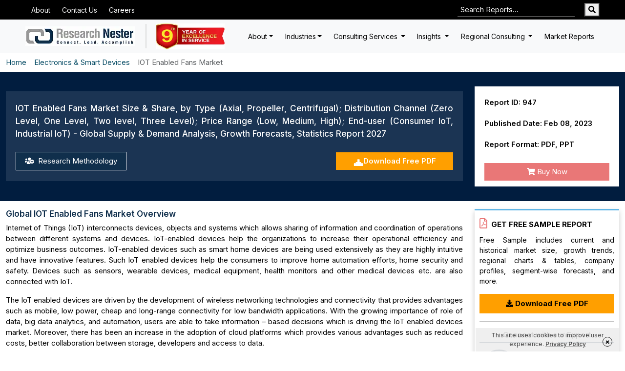

--- FILE ---
content_type: text/html; charset=UTF-8
request_url: https://www.researchnester.com/reports/iot-enabled-fans-market/947
body_size: 47454
content:
<!DOCTYPE html>
<html lang="en">
<head>
    <meta charset="utf-8">
    <meta name="viewport" content="width=device-width, initial-scale=1">
    <title>IOT Enabled Fans Market Size &amp; Share, Growth Analysis 2027</title>
    <meta name="description" content="The IOT enabled fans market business intelligence report will represent the analysis of all the segments with the market data till 2027.">
    <meta name="google-site-verification" content="Y0vxso00oIF_ntHMYh1zDYNqh8Q-RNGLrfK4ArvVuq8" />

            <meta name="keywords" content="IOT Enabled Fans Market, IOT Enabled Fans
        Industry, IOT Enabled Fans Market Size, IOT Enabled Fans Market Share, IOT Enabled Fans Market Forecasts, IOT Enabled Fans Market Trends, IOT Enabled Fans Market Growth, IOT Enabled Fans Market Analysis, IOT Enabled Fans Market Research, IOT Enabled Fans Market Report, IOT Enabled Fans Market Statistics">
    

    <meta name="csrf-token" content="AzlpweoEwILj0qjnCvnkO6A9pIjjldzXuKfcB1Lx">


    <link rel="stylesheet" href="https://cdnjs.cloudflare.com/ajax/libs/bootstrap/5.3.0-alpha1/css/bootstrap.min.css"
        integrity="sha512-72OVeAaPeV8n3BdZj7hOkaPSEk/uwpDkaGyP4W2jSzAC8tfiO4LMEDWoL3uFp5mcZu+8Eehb4GhZWFwvrss69Q=="
        crossorigin="anonymous" referrerpolicy="no-referrer" />
                        <link href="https://dq300iingq64j.cloudfront.net/s3-uploads/assets/css/report_style.css?v=1.0.3"
                rel="stylesheet">
                <link rel="preload" href="https://fonts.googleapis.com/css2?family=Inter:wght@300;400;500;600;700&display=swap"
        as="style" onload="this.onload=null;this.rel='stylesheet'">

    <!-- Hotjar Tracking Code for https://www.researchnester.com/ -->
    <script defer>
        window.addEventListener("load", function() {
            setTimeout(function() {
                (function(h, o, t, j, a, r) {
                    h.hj = h.hj || function() {
                        (h.hj.q = h.hj.q || []).push(arguments)
                    };
                    h._hjSettings = {
                        hjid: 6490858,
                        hjsv: 6
                    };
                    a = o.getElementsByTagName('head')[0];
                    r = o.createElement('script');
                    r.async = 1;
                    r.src = t + h._hjSettings.hjid + j + h._hjSettings.hjsv;
                    a.appendChild(r);
                })(window, document, 'https://static.hotjar.com/c/hotjar-', '.js?sv=');
            }, 4000);
        });
    </script>



                                        <meta name="robots" content="noindex, nofollow">
                        
            <link rel="canonical" href="https://www.researchnester.com/reports/iot-enabled-fans-market/947" />
    

    <meta name="csrf-token" content="AzlpweoEwILj0qjnCvnkO6A9pIjjldzXuKfcB1Lx">

            <meta property="og:title"
            content="IOT Enabled Fans Market Size &amp; Share, Growth Analysis 2027" />
        <meta property="og:description"
            content="The IOT enabled fans market business intelligence report will represent the analysis of all the segments with the market data till 2027." />
        <meta property="og:image"
            content="https://dq300iingq64j.cloudfront.net/s3-uploads/report-img/" />
        <meta property="og:URL" content="https://www.researchnester.com/reports/iot-enabled-fans-market/947" />
        <meta property="og:site_name" content="Research Nester" />

                                                        <link rel="alternate" href="https://www.researchnester.com/kr/reports/iot-enabled-fans-market/947" hreflang="ko" />
                                                    <link rel="alternate" href="https://www.researchnester.com/de/reports/iot-enabled-fans-market/947" hreflang="de" />
                                                    <link rel="alternate" href="https://www.researchnester.com/cn/reports/iot-enabled-fans-market/947" hreflang="zh" />
                                                    <link rel="alternate" href="https://www.researchnester.com/tw/reports/iot-enabled-fans-market/947" hreflang="tw" />
                                                                                
                
                <link rel="alternate" href="https://www.researchnester.com/reports/iot-enabled-fans-market/947" hreflang="en" />
                <link rel="alternate" href="https://www.researchnester.com/reports/iot-enabled-fans-market/947" hreflang="x-default" />
                        
    
    
    

    
            <!-- Google Tag Manager -->
        <script defer>
            window.addEventListener("load", function() {
                setTimeout(function() {
                    (function(w, d, s, l, i) {
                        w[l] = w[l] || [];
                        w[l].push({
                            'gtm.start': new Date().getTime(),
                            event: 'gtm.js'
                        });
                        var f = d.getElementsByTagName(s)[0],
                            j = d.createElement(s),
                            dl = l != 'dataLayer' ? '&l=' + l : '';
                        j.async = true;
                        j.src = 'https://www.googletagmanager.com/gtm.js?id=' + i + dl;
                        f.parentNode.insertBefore(j, f);
                    })(window, document, 'script', 'dataLayer', 'GTM-NDMC9Z');
                }, 4000);
            });
        </script>
    
            
            <script type="application/ld+json">
            {
            "@context": "https://schema.org",
            "@type": "WebPage",
            "name": "IOT Enabled Fans Market Size &amp; Share, Growth Analysis 2027",
            "url": "https://www.researchnester.com/reports/iot-enabled-fans-market/947",
            "datePublished": "2025-09-11 08:04:15",
            "image": "https://dq300iingq64j.cloudfront.net/s3-uploads/report-img/",
            "publisher": {
              "@type": "Organization",
              "name": "Research Nester"
            },
            "mainEntity": {
              "@type": "Report",
              "name": "IOT Enabled Fans Market Size &amp; Share, by Type (Axial, Propeller, Centrifugal); Distribution Channel (Zero Level, One Level, Two level, Three Level); Price Range (Low, Medium, High); End-user (Consumer IoT, Industrial IoT) - Global Supply &amp; Demand Analysis, Growth Forecasts, Statistics Report 2027",
              "headline": "IOT Enabled Fans Market Size &amp; Share, Growth Analysis 2027",
              "description": "The IOT enabled fans market business intelligence report will represent the analysis of all the segments with the market data till 2027.",
              "author": {
                "@type": "Person",
                "name": "Akshay Pardeshi",
                "jobTitle": "Senior Research Analyst",
                "url": "https://www.researchnester.com/reports/iot-enabled-fans-market/947",
                "sameAs": [
                  "https://www.linkedin.com/in/akshay-pardeshi-691793168/"
                ],
                "worksFor": {
                  "@type": "Organization",
                  "name": "Research Nester",
                  "url": "https://www.researchnester.com"
                }
              },
              "publisher": {
                "@type": "Organization",
                "name": "Research Nester"
              },
              "copyrightHolder": {
                "@type": "Organization",
                "name": "Research Nester"
              },
              "about": [
                { "@type": "Thing", "name": "IOT Enabled Fans" },
                { "@type": "Thing", "name": "IOT Enabled Fans Market" },
                { "@type": "Thing", "name": "IOT Enabled Fans Industry" },
                { "@type": "Thing", "name": "IOT Enabled Fans Market Size" },
                { "@type": "Thing", "name": "Electronics &amp; Smart Devices Industry" }
              ],
              "keywords": "IOT Enabled Fans Market, IOT Enabled Fans Industry, IOT Enabled Fans Market Size, IOT Enabled Fans Market Share, IOT Enabled Fans Market Forecasts, IOT Enabled Fans Market Trends, IOT Enabled Fans Market Growth, IOT Enabled Fans Market Analysis, IOT Enabled Fans Market Research, IOT Enabled Fans Market Report, IOT Enabled Fans Market Statistics"
            }
          }
        </script>


            <script type="application/ld+json">
          {
            "@context": "https://schema.org",
            "@type": "Article",
            "mainEntityOfPage": {
              "@type": "WebPage",
              "@id": "https://www.researchnester.com/reports/iot-enabled-fans-market/947",
              "name": "IOT Enabled Fans Market Size"
            },
            "url": "https://www.researchnester.com/reports/iot-enabled-fans-market/947",
            "headline": "IOT Enabled Fans Market Size &amp; Share, Growth Analysis 2027",
            "image": ["https://dq300iingq64j.cloudfront.net/s3-uploads/report-img/"],
            "datePublished": "2025-09-11 08:04:15",
            "author": {
              "@type": "Person",
              "name": "Akshay Pardeshi",
              "jobTitle": "Senior Research Analyst",
              "url": "https://www.researchnester.com/reports/iot-enabled-fans-market/947",
              "sameAs": [
                "https://www.linkedin.com/in/akshay-pardeshi-691793168/"
              ],
              "worksFor": {
                "@type": "Organization",
                "name": "Research Nester",
                "url": "https://www.researchnester.com"
              }
            },
            "publisher": {
              "@type": "Organization",
              "name": "Research Nester",
              "logo": {
                "@type": "ImageObject",
                "url": "https://dq300iingq64j.cloudfront.net/s3-uploads/static/Research-Nester-Logo.webp",
                "width": 255,
                "height": 40
              }
            },
            "description": "The IOT enabled fans market business intelligence report will represent the analysis of all the segments with the market data till 2027.",
            "keywords": ["IOT Enabled Fans Market", "IOT Enabled Fans Industry", "IOT Enabled Fans Market Size", "IOT Enabled Fans Market Share", "IOT Enabled Fans Market Forecasts", "IOT Enabled Fans Market Trends", "IOT Enabled Fans Market Growth", "IOT Enabled Fans Market Analysis"]
                      }
          </script>


            <script type="application/ld+json">
          {
          "@context": "https://schema.org",
          "@type": "BreadcrumbList",
          "itemListElement":
          [
          {
          "@type": "ListItem",
          "position": 1,
          "item":
          {
          "@type":"WebPage",
          "@id": "https://www.researchnester.com/",
          "name": "Home"
          }
          },
          {
          "@type": "ListItem",
          "position": 2,
          "item":
          {
          "@type":"WebPage",
          "@id": "https://www.researchnester.com/industries/electronics-smart-devices/30",
          "name": "Electronics &amp; Smart Devices"
          }
          },
          {
          "@type": "ListItem",
          "position": 3,
          "item":
          {
          "@type":"WebPage",
          "@id": "https://www.researchnester.com/reports/iot-enabled-fans-market/947",
          "name": "IOT Enabled Fans Market"
          }
          }
          ]
          }
      </script>


            <script type="application/ld+json">
[
    {
        "@context": "https://schema.org",
        "@graph": [
            {
            "@type": "Dataset",
            "name": "IOT Enabled Fans Market Size &amp; Share, Growth Analysis 2027",
            "license":"https://www.researchnester.com",
            "creator": {
                "@type": "Organization",
                "url": "https://www.researchnester.com",
                "name": "Research Nester"
            },
            "includedInDataCatalog": {
                "@type": "DataCatalog",
                "name": "Research Nester",
                "url": "https://www.researchnester.com"
            },
            "dateModified": "8 February, 2023",
            "keywords": [
                "IOT Enabled Fans Market Size &amp; Share, Growth Analysis 2027"
            ],
            "url": "https://www.researchnester.com/reports/iot-enabled-fans-market/947",
            "sameAs": "https://www.researchnester.com/reports/iot-enabled-fans-market/947",
            "description": "The IOT enabled fans market business intelligence report will represent the analysis of all the segments with the market data till 2027."
            }
        ]
    }
]
</script>



            


            

    
    
    
    <link rel="icon" type="image/x-icon" href="https://www.researchnester.com/front/images/favicon.png">
    <link rel="stylesheet" href="https://cdnjs.cloudflare.com/ajax/libs/font-awesome/5.15.4/css/all.min.css"
        media="print" onload="this.media='all'">
    
</head>



<body  onselectstart="return false" >

 <!-- Google Tag Manager (noscript) -->
 <noscript><iframe src="https://www.googletagmanager.com/ns.html?id=GTM-NDMC9Z"
height="0" width="0" style="display:none;visibility:hidden"></iframe></noscript>
<!-- End Google Tag Manager (noscript) -->
    <!-- Header -->
    <div class="top-bar">
    <div class="container">
        <div class="row align-items-center">
            <div class="col d-flex">
                <div class="dropdown">
                    <ul class="dropdown-menu">
                        <li><a class="dropdown-item" href="#">Action</a></li>
                        <li><a class="dropdown-item" href="#">Another action</a></li>
                        <li>
                            <hr class="dropdown-divider">
                        </li>
                        <li><a class="dropdown-item" href="#">Something else here</a></li>
                    </ul>
                </div>

                <a href="https://www.researchnester.com/about" class="top-link d-none d-sm-inline-flex"
                    title="About us">About</a>

                <a href="https://www.researchnester.com/contact" class="top-link d-none d-sm-inline-flex"
                    title="Contact Us">Contact Us</a>

                <a href="https://www.researchnester.com/careers" class="top-link d-none d-md-inline-flex"
                    title="Careers">Careers</a>

            </div>
            <div class="col-auto d-flex ps-0 overflow-hidden">
                <form method="get" action="https://www.researchnester.com/search" class="searchbox">
                    <input type="text" autofocus1="" autocomplete="off" name="keyword" placeholder="Search Reports..."
                        class="top-search me-2 me-sm-3" maxlength="300" required>
                    <button type="submit" class="searchicon" aria-label="Search"> <i class="fa fa-search"></i></span>

                </form>
            </div>
        </div>
    </div>
</div>

<nav class="navbar navbar-expand-lg bg-body-tertiary">
    <div class="container">
        <a class="navbar-brand" href="https://www.researchnester.com" title="Research Nester"
            style="max-width: 225px;">
            <img src="https://dq300iingq64j.cloudfront.net/s3-uploads/static/Research-Nester-Logo.webp"
                alt="Research-Nester-Logo" width="225" height="40px">
        </a>
        <div class="celebrating-logo" style="max-width: 141px;">
            <img src="https://dq300iingq64j.cloudfront.net/s3-uploads/static/anniversary-logo.webp"
                alt="anniversary-logo" class="img-fluid" width="141" height="56">
        </div>
        <button class="navbar-toggler" type="button" data-bs-toggle="collapse" data-bs-target="#navbarSupportedContent"
            aria-controls="navbarSupportedContent" aria-expanded="false" aria-label="Toggle navigation">
            <span class="navbar-toggler-icon"></span>
        </button>
        <div class="collapse navbar-collapse" id="navbarSupportedContent">
            <ul class="navbar-nav ms-auto mb-2 mb-lg-0">
                <li class="nav-item dropdown">
                    <a class="nav-link dropdown-toggle" href="#" data-bs-auto-close="outside"
                        aria-expanded="false">About</a>
                    <ul class="dropdown-menu shadow sub_menu_list">

                        <div class="row">
                            <div class="col-md-12 ">
                                <a href="https://www.researchnester.com/about"
                                    class="h5 d-inline-block fw-bold text-b2theme">About</a>
                            </div>
                            <div class="col-md-6">
                                <li class="nav-item">
                                    <a class="nav-link"
                                        href="https://www.researchnester.com/what-we-do">What we do</a>
                                </li>
                                <li class="nav-item">
                                    <a class="nav-link"
                                        href="https://www.researchnester.com/what-we-believe">What we believe</a>
                                </li>
                            </div>

                            <div class="col-md-6">
                                <li class="nav-item">
                                    <a href="https://www.researchnester.com/our-people"
                                        class="nav-link">Our Leadership</a>
                                </li>
                                <li class="nav-item">
                                    <a href="https://www.researchnester.com/our-purpose"
                                        class="nav-link">Our purpose</a>
                                </li>
                            </div>
                        </div>

                    </ul>
                </li>

                <li class="nav-item dropdown">
                    <a class="nav-link dropdown-toggle" href="#" data-bs-auto-close="outside"
                        aria-expanded="false">Industries</a>
                    <ul class="dropdown-menu shadow sub_menu_list">

                        <div class="row">
                            <div class="col-md-12 ">
                                <a href="https://www.researchnester.com/industry-trends"
                                    class="h5 d-inline-block fw-bold text-b2theme">Industries</a>
                            </div>
                            <div class="col-md-5">

                                <li class="dropend menu_drop">
                                    <a
                                        href="https://www.researchnester.com/industry-trends/healthcare">Healthcare</a>
                                    <a href="#" class="dropdown-toggle"
                                        data-bs-toggle="dropdown"><i class="fas fa-caret-down"></i></a>
                                    <ul class="dropdown-menu shadow sub_sub_menu">
                                        <li class="nav-item">
                                            <a class="nav-link"
                                                href="https://www.researchnester.com/industry-trends/biotechnology">Biotechnology</a>
                                        </li>

                                        <li class="nav-item">
                                            <a class="nav-link"
                                                href="https://www.researchnester.com/industry-trends/healthcare-it">Healthcare IT
                                            </a>
                                        </li>

                                        <li class="nav-item">
                                            <a class="nav-link"
                                                href="https://www.researchnester.com/industry-trends/medical-devices">Medical Devices
                                            </a>
                                        </li>
                                        <li class="nav-item">
                                            <a class="nav-link"
                                                href="https://www.researchnester.com/industry-trends/pharmaceuticals">Pharmaceuticals
                                            </a>
                                        </li>
                                        <li class="nav-item">
                                            <a class="nav-link"
                                                href="https://www.researchnester.com/industry-trends/animal-health">Animal Health
                                            </a>
                                        </li>
                                    </ul>
                                </li>

                                <li class="dropend menu_drop">
                                    <a href="https://www.researchnester.com/industry-trends/chemicals">Chemicals
                                    </a>
                                    <a href="#" class="dropdown-toggle"
                                        data-bs-toggle="dropdown"><i class="fas fa-caret-down"></i></a>
                                    <ul class="dropdown-menu shadow ">
                                        <li class="nav-item">
                                            <a class="nav-link"
                                                href="https://www.researchnester.com/industry-trends/speciality-and-fine-chemicals">Speciality and Fine Chemicals
                                            </a>
                                        </li>

                                        <li class="nav-item">
                                            <a class="nav-link"
                                                href="https://www.researchnester.com/industry-trends/advanced-materials">Advanced Materials
                                            </a>
                                        </li>

                                        <li class="nav-item">
                                            <a class="nav-link"
                                                href="https://www.researchnester.com/industry-trends/bulk-chemicals">Bulk Chemicals
                                            </a>
                                        </li>
                                    </ul>
                                </li>

                                <li class="dropend menu_drop">
                                    <a href="https://www.researchnester.com/industry-trends/technology">Technology
                                    </a>
                                    <a href="#" class="dropdown-toggle"
                                        data-bs-toggle="dropdown"><i class="fas fa-caret-down"></i></a>
                                    <ul class="dropdown-menu shadow ">
                                        <li class="nav-item">
                                            <a class="nav-link"
                                                href="https://www.researchnester.com/industry-trends/semiconductors">Semiconductors
                                            </a>
                                        </li>

                                        <li class="nav-item">
                                            <a class="nav-link"
                                                href="https://www.researchnester.com/industry-trends/it-services">IT Services
                                            </a>
                                        </li>

                                        <li class="nav-item">
                                            <a class="nav-link"
                                                href="https://www.researchnester.com/industry-trends/hardware-and-software">Hardware and Software
                                            </a>
                                        </li>
                                        <li class="nav-item">
                                            <a class="nav-link"
                                                href="https://www.researchnester.com/industry-trends/network-security">Network Security
                                            </a>
                                        </li>
                                        <li class="nav-item">
                                            <a class="nav-link"
                                                href="https://www.researchnester.com/industry-trends/telecom">Telecom
                                            </a>
                                        </li>
                                        <li class="nav-item">
                                            <a class="nav-link"
                                                href="https://www.researchnester.com/industry-trends/smart-devices">Smart Devices
                                            </a>
                                        </li>
                                    </ul>
                                </li>

                                <li class="dropend menu_drop">
                                    <a href="https://www.researchnester.com/industry-trends/banking-and-financial-services">Banking and Financial Services
                                    </a>
                                    <a href="#" class="dropdown-toggle"
                                        data-bs-toggle="dropdown"><i class="fas fa-caret-down"></i></a>
                                    <ul class="dropdown-menu shadow ">
                                        <li class="nav-item">
                                            <a class="nav-link"
                                                href="https://www.researchnester.com/industry-trends/insurance">Insurance
                                            </a>
                                        </li>

                                        <li class="nav-item">
                                            <a class="nav-link"
                                                href="https://www.researchnester.com/industry-trends/payments">Payments
                                            </a>
                                        </li>

                                        <li class="nav-item">
                                            <a class="nav-link"
                                                href="https://www.researchnester.com/industry-trends/fintech">Fintech
                                            </a>
                                        </li>
                                        <li class="nav-item">
                                            <a class="nav-link"
                                                href="https://www.researchnester.com/industry-trends/blockchain">Blockchain
                                            </a>
                                        </li>
                                        <li class="nav-item">
                                            <a class="nav-link"
                                                href="https://www.researchnester.com/industry-trends/wealth-management">Wealth Management
                                            </a>
                                        </li>
                                    </ul>
                                </li>

                                <li class="dropend menu_drop">
                                    <a href="https://www.researchnester.com/industry-trends/energy-and-natural-resources">Energy and Natural Resources
                                    </a>
                                    <a href="#" class="dropdown-toggle"
                                        data-bs-toggle="dropdown"><i class="fas fa-caret-down"></i></a>
                                    <ul class="dropdown-menu shadow">
                                        <li class="nav-item">
                                            <a class="nav-link"
                                                href="https://www.researchnester.com/industry-trends/oil-and-gas">Oil and Gas
                                            </a>
                                        </li>

                                        <li class="nav-item">
                                            <a class="nav-link"
                                                href="https://www.researchnester.com/industry-trends/mining">Mining
                                            </a>
                                        </li>

                                        <li class="nav-item">
                                            <a class="nav-link"
                                                href="https://www.researchnester.com/industry-trends/renewables">Renewables
                                            </a>
                                        </li>

                                        <li class="nav-item">
                                            <a class="nav-link"
                                                href="https://www.researchnester.com/industry-trends/power">Power
                                            </a>
                                        </li>

                                        <li class="nav-item">
                                            <a class="nav-link"
                                                href="https://www.researchnester.com/industry-trends/agriculture">Agriculture
                                            </a>
                                        </li>
                                    </ul>
                                </li>
                            </div>
                            <div class="col-md-7">
                                <li class="nav-item">
                                    <a href="https://www.researchnester.com/industry-trends/packaging"
                                        class="nav-link">Packaging </a>
                                </li>
                                <li class="nav-item">
                                    <a href="https://www.researchnester.com/industry-trends/aerospace-marine-and-defense"
                                        class="nav-link">Aerospace, Marine and Defense </a>
                                </li>
                                <li class="nav-item">
                                    <a href="https://www.researchnester.com/industry-trends/automotive-and-mobility"
                                        class="nav-link">Automotive and Mobility </a>
                                </li>
                                <li class="nav-item">
                                    <a href="https://www.researchnester.com/industry-trends/infrastructure-manufacturing-and-construction"
                                        class="nav-link">Infrastructure, Manufacturing and Construction
                                    </a>
                                </li>
                                <li class="nav-item">
                                    <a href="https://www.researchnester.com/industry-trends/retail-food-and-consumer-products"
                                        class="nav-link">Retail, Food and Consumer Products </a>
                                </li>

                            </div>
                        </div>

                    </ul>
                </li>

                <li class="nav-item dropdown">
                    <a class="nav-link dropdown-toggle" href="#" data-bs-auto-close="outside"
                        aria-expanded="false">Consulting Services </a>
                    <ul class="dropdown-menu shadow sub_menu_list">

                        <div class="row">
                            <div class="col-md-12 ">
                                <a href="https://www.researchnester.com/consulting-services"
                                    class="h5 d-inline-block fw-bold text-b2theme">Consulting Services</a>
                            </div>

                            <div class="col-md-6">
                                <li class="nav-item">
                                    <a href="https://www.researchnester.com/competitive-analysis-and-benchmarking"
                                        class="nav-link">Competitive Analysis and Benchmarking </a>
                                </li>
                                <li class="nav-item">
                                    <a href="https://www.researchnester.com/product-analysis"
                                        class="nav-link">Product Analysis </a>
                                </li>
                                <li class="nav-item">
                                    <a href="https://www.researchnester.com/customized-research"
                                        class="nav-link">Customized Research</a>
                                </li>
                                <li class="nav-item">
                                    <a href="https://www.researchnester.com/environmental-social-and-governance-analysis"
                                        class="nav-link">Environmental, Social and Governance analysis
                                    </a>
                                </li>
                                <li class="nav-item">
                                    <a href="https://www.researchnester.com/research-methodology"
                                        class="nav-link">Research Methodology
                                    </a>
                                </li>
                            </div>
                            <div class="col-md-6">
                                <li class="nav-item">
                                    <a href="https://www.researchnester.com/macroeconomic-analysis"
                                        class="nav-link">Macroeconomic Analysis </a>
                                </li>
                                <li class="nav-item">
                                    <a href="https://www.researchnester.com/healthcare-pipeline-and-epidemiology-analysis"
                                        class="nav-link">Healthcare Pipeline and Epidemiology Analysis
                                    </a>
                                </li>
                                <li class="nav-item">
                                    <a href="https://www.researchnester.com/supply-and-demand-analysis"
                                        class="nav-link">Supply and Demand Analysis </a>
                                </li>
                                <li class="nav-item">
                                    <a href="https://www.researchnester.com/go-to-market-gtm-strategy-india"
                                        class="nav-link">Go-to-Market (GTM) Strategy - India </a>
                                </li>
                            </div>
                        </div>

                    </ul>
                </li>

                <li class="nav-item dropdown">
                    <a class="nav-link dropdown-toggle" href="#" data-bs-auto-close="outside"
                        aria-expanded="false">Insights </a>
                    <ul class="dropdown-menu shadow sub_menu_list">

                        <div class="row">
                            <div class="col-md-12 ">
                                <a href="https://www.researchnester.com/insights"
                                    class="h5 d-inline-block fw-bold text-b2theme">Insights</a>
                            </div>
                            <div class="col-md-6">
                                <li class="nav-item">
                                    <a href="https://www.researchnester.com/inflation-management"
                                        class="nav-link">Managing Inflation </a>
                                </li>
                                <li class="nav-item">
                                    <a href="https://www.researchnester.com/macro-trends"
                                        class="nav-link">Macro Trends </a>
                                </li>
                            </div>
                            <div class="col-md-6">
                                <li class="nav-item">
                                    <a href="https://www.researchnester.com/resilience-amid-global-crisis"
                                        class="nav-link">Resilience amid Global Crisis </a>
                                </li>
                            </div>
                        </div>

                    </ul>
                </li>



                <li class="nav-item dropdown">
                    <a class="nav-link dropdown-toggle" href="#" data-bs-auto-close="outside"
                        aria-expanded="false">Regional Consulting </a>
                    <ul class="dropdown-menu shadow sub_menu_list">

                        <div class="row">
                            <!--<div class="col-md-12 ">-->
                            <!--  <a href="https://www.researchnester.comabout" class="h5 d-inline-block fw-bold text-b2theme">About Us</a>-->
                            <!--</div>-->
                            <div class="col-md-6">
                                <li class="nav-item">
                                    <a class="nav-link"
                                        href="https://www.researchnester.com/regional-insights/north-america">North America
                                    </a>
                                </li>
                                <li class="nav-item">
                                    <a href="https://www.researchnester.com/regional-insights/europe"
                                        class="nav-link">Europe </a>
                                </li>

                                <li class="nav-item">
                                    <a href="https://www.researchnester.com/regional-insights/middle-east-and-africa"
                                        class="nav-link">Middle East and Africa </a>
                                </li>
                            </div>

                            <div class="col-md-6">

                                <li class="nav-item">
                                    <a href="https://www.researchnester.com/regional-insights/latin-america"
                                        class="nav-link">Latin America </a>
                                </li>
                                <li class="nav-item">
                                    <a class="nav-link"
                                        href="https://www.researchnester.com/regional-insights/asia-pacific">Asia-Pacific
                                    </a>
                                </li>
                            </div>
                        </div>

                    </ul>
                </li>

                <li class="nav-item">

                    <a class="nav-link"
                        href="https://www.researchnester.com/latest-research-insights">Market Reports
                    </a>


                </li>


            </ul>
        </div>
    </div>
</nav>

    <!-- Main Content -->
    <main>
        
    
    
    <!-- Flatpickr CSS & JS -->
    <link rel="stylesheet" href="https://cdn.jsdelivr.net/npm/flatpickr/dist/flatpickr.min.css">
    <script src="https://cdn.jsdelivr.net/npm/flatpickr"></script>

    <style>
        .bg_blue {
            background-color: #1f3041;
        }

        .ness ul li {
            margin-bottom: 10px;
        }

        p {
            text-align: justify;
        }

        .modal-backdrop {
            background: rgb(65 72 72 / 48%);
        }

        #exitPopup {
            display: none;

        }

        .mainss table {
            margin-bottom: 20px;
        }

        h2 {
            font-size: 17px;
            color: #102F4C;
        }

        .main_wrapper h3 {
            font-size: 15px;
            font-weight: 700;
        }

        h2 strong {
            font-weight: 600 !important;
        }

        .error {
            color: red;
            font-size: 11px;
        }

        .py-25 {
            padding-top: 0px;
            padding-bottom: 0px;
        }

        .pb-25 {
            padding-bottom: 0px;
        }

        ul li {
            text-align: justify;
        }

        tbody,
        td,
        tfoot,
        th,
        thead,
        tr {
            border: 1px solid #000;
        }

        .fiist_tbl table thead tr th {
            background-color: #194670;
            color: #fff;
        }

        .fiist_tbl table tr td,
        .fiist_tbl table tr th {
            width: 50% !important;
        }

        img,
        svg {
            vertical-align: middle;
            max-width: 100%;
        }

        .growth_drive ul li {
            margin-bottom: 13px;
        }

        .growth_drive ul li:last-child {
            margin-bottom: 0;
        }

        table {
            margin-bottom: 1rem;
            width: 100% !important;
            background: #f8f8f8;
        }

        table tr th,
        table tr td {
            text-align: center !important;
            padding: 8px !important;
        }

        table tr td ul {
            margin-bottom: 0 !important;
        }

        table tr td p {
            margin-bottom: 0 !important;
            text-align: center !important;
        }


        .plan-box-static {
            border: 1px solid #ccc;
            border-radius: 2px;
            background: #fff;
            padding: 8px;
            display: flex;
            justify-content: space-between;
            align-items: center;
            margin-bottom: 8px;
        }

        .left {
            display: flex;
            align-items: center;
            gap: 6px;
        }

        .right span {
            margin-left: 6px;
        }
    </style>

    

    <div class="bg-grey4">
        <div class="container-fluid">
            <div class="row">
                <div class="col-12 py-2">
                    <nav style="--bs-breadcrumb-divider: url(&quot;data:image/svg+xml,%3Csvg xmlns='https://www.w3.org/2000/svg' width='8' height='8'%3E%3Cpath d='M2.5 0L1 1.5 3.5 4 1 6.5 2.5 8l4-4-4-4z' fill='%236c757d'/%3E%3C/svg%3E&quot;);"
                        aria-label="breadcrumb">
                        <ol class="breadcrumb m-0">

                            <li class="breadcrumb-item"><a href="https://www.researchnester.com">Home</a></li>
                            <li class="breadcrumb-item">

                                
                                <a
                                    href="https://www.researchnester.com/industries/electronics-smart-devices/30">
                                    Electronics &amp; Smart Devices
                                </a>
                            </li>
                            <li class="breadcrumb-item active" aria-current="page" style="text-transform: capitalize;">
                                IOT Enabled Fans Market
                            </li>
                        </ol>
                    </nav>
                </div>
            </div>
        </div>
    </div>




    <section class="report_banner">
        <div class="container-fluid">
            <div class="row align-items-center">
                <div class="col-md-9">
                    <div class="report_content">

                        <h1 class="text-justify">
                            IOT Enabled Fans Market Size &amp; Share, by Type (Axial, Propeller, Centrifugal); Distribution Channel (Zero Level, One Level, Two level, Three Level); Price Range (Low, Medium, High); End-user (Consumer IoT, Industrial IoT) - Global Supply &amp; Demand Analysis, Growth Forecasts, Statistics Report 2027
                        </h1>
                        <div class="banner_btns mt-4">
                            
                            

                            <a href="https://www.researchnester.com/research-methodology"
                                class="toc_btn btn btn-outline-theme" target="_blank"><i class="fas fa-users-cog me-1"></i>
                                Research Methodology </a>


                            


                            <button class="request-btn min_w_240 wm-100" data-bs-toggle="modal" data-bs-target="#enquiry-modal">
                                <span class="icon-box">
                                    <svg width="20" height="20" viewBox="0 0 24 24" fill="none"
                                        xmlns="http://www.w3.org/2000/svg">
                                        <g clip-path="url(#clip0)">

                                            <path
                                                d="M23.3522 16.2486C23.0944 15.9906 22.7809 15.8616 22.4125 15.8616H15.9988L14.119 17.7413C13.5846 18.2573 12.958 18.5153 12.2393 18.5153C11.5207 18.5153 10.8939 18.2576 10.3595 17.7413L8.49349 15.8616H2.06616C1.69764 15.8616 1.38436 15.9908 1.12627 16.2486C0.86823 16.5065 0.739258 16.8199 0.739258 17.1886V21.6116C0.739258 21.9802 0.86823 22.2935 1.12627 22.5515C1.38431 22.8094 1.6976 22.9383 2.06616 22.9383H22.4125C22.781 22.9383 23.0945 22.8094 23.3522 22.5515C23.6104 22.2935 23.7393 21.9802 23.7393 21.6116V17.1886C23.7393 16.8199 23.6104 16.5065 23.3522 16.2486Z"
                                                fill="#fff" />

                                            <path
                                                d="M11.6172 16.4834C11.7831 16.6583 11.9904 16.7459 12.2391 16.7459C12.488 16.7459 12.6951 16.6583 12.8611 16.4834L19.0535 10.291C19.339 10.0238 19.4037 9.70122 19.247 9.3234C19.0906 8.96413 18.8187 8.78447 18.4315 8.78427H14.8929V2.59193C14.8929 2.35238 14.8053 2.14503 14.6305 1.96997C14.4552 1.79485 14.248 1.70728 14.0085 1.70728H10.4697C10.2303 1.70728 10.0229 1.79485 9.84775 1.96997C9.67274 2.14503 9.58516 2.35233 9.58516 2.59193V8.78432H6.04669C5.65948 8.78432 5.38779 8.96418 5.23112 9.32345C5.07456 9.70112 5.13899 10.0238 5.42473 10.291L11.6172 16.4834Z"
                                                fill="#fff">
                                                <animateTransform attributeName="transform" type="translate"
                                                    values="0,-5; 0,5; 0,-5" dur="1.4s" repeatCount="indefinite" />
                                            </path>
                                        </g>

                                        <defs>
                                            <clipPath id="clip0">
                                                <rect width="23" height="23" transform="translate(0.739 0.823)" />
                                            </clipPath>
                                        </defs>
                                    </svg>
                                </span>

                                Download Free PDF
                            </button>

                        </div>
                    </div>
                </div>
                

                <div class="col-md-3 desk_buy">
                    <div class="report_right">
                        <ul class="listss">
                            <li>Report ID: <span>947</span></li>
                            <li>Published Date:
                                <span>Feb 08, 2023</span>
                            </li>
                            <li>Report Format: <span>PDF, PPT</span></li>
                            <!--<li>Report Format: <span>PDF, Excel</span></li>-->
                        </ul>
                        <div>

                            <a href="https://www.researchnester.com/plan/iot-enabled-fans-market/947"
                                class="btn buynow-btn"><i class="fa fa-shopping-cart" aria-hidden="true"></i>
                                Buy Now </a>
                        </div>
                    </div>
                </div>
            </div>
        </div>
        </div>
    </section>


    
    
    </div>
    </div>




    <section class="py-3">
        <div class="container-fluid">
            <div class="row">
                <div class="col-lg-9">
                    <div class="main_wrapper">
                        <div class="bg-grey4 collapse" id="tableofContent">
                            <div class="container py-25">
                                <div class="row ">
                                    <div class="col-12 p-0">
                                        <div class="row mx-0">
                                            <div class="col-md-12">
                                                
                                            </div>
                                        </div>

                                    </div>
                                </div>
                            </div>
                        </div>

                                                    <section>
                                <div class="container-fluid">
                                    <div class="row ">
                                        <div class="col-12 p-0">
                                            <div class="row">

                                                <div class="col-md-12 py-25 text-justify" style="padding-top: 0px;">
                                                    <h2><strong>Global IOT Enabled Fans Market Overview</strong></h2>

<p>Internet of Things (IoT) interconnects devices, objects and systems which allows sharing of information and coordination of operations between different systems and devices. IoT-enabled devices help the organizations to increase their operational efficiency and optimize business outcomes. IoT-enabled devices such as smart home devices are being used extensively as they are highly intuitive and have innovative features. Such IoT enabled devices help the consumers to improve home automation efforts, home security and safety. Devices such as sensors, wearable devices, medical equipment, health monitors and other medical devices etc. are also connected with IoT.</p>

<p>The IoT enabled devices are driven by the development of wireless networking technologies and connectivity that provides advantages such as mobile, low power, cheap and long-range connectivity for low bandwidth applications. With the growing importance of role of data, big data analytics, and automation, users are able to take information &ndash; based decisions which is driving the IoT enabled devices market. Moreover, there has been an increase in the adoption of cloud platforms which provides various advantages such as reduced costs, better collaboration between storage, developers and access to data. &nbsp;&nbsp;</p>

<p>The consumer IoT market is estimated to be worth around USD 46 billion and is expected to reach more than USD 100 billion by 2023 expanding at a CAGR of 17%. The global smart home appliances market is predicted to be worth USD 97 billion by 2025. The IoT enabled fans are next generation home appliances equipped with advanced features of receiving, processing and transmitting information using smartphones, laptops and tablets.&nbsp;</p>

<h2><strong>Market Size and Forecast</strong></h2>

<p>With use of efficient fans 70TWh/year energy can be saved and 25 million metric tons of carbon dioxide equivalent (CO2-e) emissions per year can be avoided globally.</p>

<p>There are mainly two types of fans:</p>

<ul>
	<li>
	<h3><strong>Axial or Propeller Fans</strong></h3>
	</li>
</ul>

<p style="margin-left:39.75pt">Propeller fans are the fans most commonly used for ventilation or cooling. They can fit in a wall or ceiling. Tubeaxial and vaneaxial fans are made to fit in a duct. Their application is limited to cleaning air.</p>

<ul>
	<li>
	<h3><strong>Centrifugal Fans</strong></h3>
	</li>
</ul>

<p style="margin-left:39.75pt">Centrifugal fans are in local exhaust ventilation systems for instance home furnace, vacuum cleaner etc.</p>

<p>The IoT enabled fans market is anticipated to record a CAGR of around 17% during the forecast period i.e. 2019-2027. The market is segmented by price range &amp; distribution channel. &nbsp;Zero-level distribution channel segment is anticipated to have significant growth on account of technological advancements and increasing use of energy efficient appliances.&nbsp;</p>

<p><img alt="IOT Enabled Fans Market" src="https://dq300iingq64j.cloudfront.net/s3-uploads/report-img/IOT-Enabled-Fans-Market.jpg" /></p>

<p>&nbsp; &nbsp; &nbsp; &nbsp; &nbsp; &nbsp; &nbsp; &nbsp; &nbsp; &nbsp; &nbsp; &nbsp; &nbsp; &nbsp; &nbsp; &nbsp; <strong>Get more information on this report</strong>: <a href="https://www.researchnester.com/sample-request-947" target="_blank">Download Sample PDF</a></p>

<h2><strong>Growth Drivers</strong></h2>

<p><strong>Technological Advancements</strong></p>

<p>Various technological advancements are being done in the products with the changing market conditions. People can use IoT enabled fans through internet. The number of internet users are increasing and there is a rise in the number of people adopting smart devices which is expected to boost the growth of the IoT enabled fans market.</p>

<p><strong>Improving lifestyle of people</strong></p>

<p>With an increase in the disposable income of individuals, their lifestyle has also improved, and they are switching towards smart living i.e. adopting smart home practices which will increase the demand for IoT enabled fans which is further expected to boost the growth of the market.</p>

<p><strong>Rising cost of energy</strong></p>

<p>World population is increasing which is leading to increased consumption of energy sources leading to increased cost of energy. According to the U.S. Energy Information Administration, the global energy demand is expected to increase by nearly 37% by 2035. In such a scenario, the adoption of IoT enabled fans is expected to increase as they facilitate the real-time communication to operate at low frequencies or shift the operations time to off-peak periods.</p>

<h3><strong>Consumer preference for increased convenience </strong></h3>

<p>Today people are more inclined to buy the technology that contributes to making their hectic life easier and relaxing which is expected to increase the demand for IoT enabled fans. Consumer preferences for increased convenience is expected to boost the growth of the IoT enabled fans.</p>

<p><strong>Restraints</strong></p>

<p><strong>High cost of maintenance</strong></p>

<p>The cost of maintenance of IoT enabled fans is high as every IoT enabled device has its own life as well as their parts which is expected to hamper the growth of the IoT enabled fans market.</p>

<h3><strong>Lack of awareness</strong></h3>

<p>People are not aware about the IoT technology and its uses and benefits which is expected to impede the growth of the IoT enabled fans market.</p>

<h2><strong>Market Segmentation</strong></h2>

<p>Our in-depth analysis of the IoT enabled fans market includes the following segments:</p>

<p><strong>By Type</strong></p>

<ul>
	<li>Axial</li>
	<li>Propeller</li>
	<li>Centrifugal</li>
</ul>

<h3><strong>By Distribution Channel</strong></h3>

<ul>
	<li>Zero level</li>
	<li>One level</li>
	<li>Two level</li>
	<li>Three level</li>
</ul>

<h3><strong>By Price Range</strong></h3>

<ul>
	<li>Low</li>
	<li>Medium</li>
	<li>High</li>
</ul>

<h3><strong>By End User</strong></h3>

<ul>
	<li>Customer IoT</li>
	<li>Industrial IoT</li>
</ul>

<h3><strong>By Region</strong></h3>

<p>On the basis of regional analysis, the IoT enabled fans market is segmented into five major regions including North America, Europe, Asia Pacific, Latin America and Middle East &amp; Africa region.</p>

<p>North America is expected to grow at a high rate on the back of the quick technological advancements. Asia- Pacific is expected to grow significantly on the back of rising energy and labor costs, high purchasing power of consumers and greater awareness about smart cities and integrated appliances.</p>

<p>The IoT enabled fans market is further classified on the basis of region as follows:</p>

<ul>
	<li>North America (U.S. &amp; Canada) Market size, Y-O-Y growth &amp; Opportunity Analysis</li>
	<li>Latin America (Brazil, Mexico, Argentina, Rest of Latin America) Market size, Y-O-Y growth &amp; Opportunity Analysis</li>
	<li>Europe (U.K., Germany, France, Italy, Spain, Hungary, Belgium, Netherlands &amp; Luxembourg, NORDIC, Poland, Turkey, Russia, Rest of Europe) Market size, Y-O-Y growth &amp; Opportunity Analysis</li>
	<li>Asia-Pacific (China, India, Japan, South Korea, Indonesia, Malaysia, Australia, New Zealand, Rest of Asia-Pacific) Market size, Y-O-Y growth &amp; Opportunity Analysis.</li>
</ul>

<p>Middle East and Africa (Israel, GCC (Saudi Arabia, UAE, Bahrain, Kuwait, Qatar, Oman), North Africa, South Africa, Rest of Middle East and Africa) Market size, Y-O-Y growth &amp; Opportunity Analysis.</p>

<h2><strong>Top Featured Companies Dominating the Market</strong></h2>

<ul>
	<li>
	<p><strong>LG Electronics</strong></p>

	<ul style="list-style-type:circle">
		<li>Company Overview</li>
		<li>Business Strategy</li>
		<li>Key Product Offerings</li>
		<li>Financial Performance</li>
		<li>Key Performance Indicators</li>
		<li>Risk Analysis</li>
		<li>Recent Development</li>
		<li>Regional Presence</li>
		<li>SWOT Analysis</li>
	</ul>
	</li>
	<li><strong>Havells India Limited</strong></li>
	<li><strong>Orient Electric</strong></li>
	<li><strong>Other prominent players</strong></li>
</ul>

                                                </div>
                                            </div>
                                            <hr class="hry-25" style="margin: 1px 4px 18px 0px;">
                                        </div>
                                    </div>
                                </div>
                            </section>
                        


                        <div class="bg-grey4 collapse" id="tableofContent">
                            <div class="container py-25">
                                <div class="row ">
                                    <div class="col-12 p-0">

                                    </div>
                                </div>
                            </div>
                        </div>

                        <section>
                            <div class="container-fluid">
                                <div class="row ">
                                    <div class="col-12 p-0">
                                        <!--Start New Style-->

                                        <div class="row">
                                            <div class="col-md-12 text-center text-md-start py-25"
                                                style="padding-top: 0px;padding-bottom: 0px;">
                                                <div class="d-inline-block w-100 maxw-sm-440" style="max-width:none;">
                                                    <h2 class="mb-3" style="font-size:17px;font-weight:bold;"
                                                        id="market-size">
                                                        
                                                    </h2>

                                                    

                                                </div>
                                            </div>

                                        </div>


                                    </div>
                                </div>
                            </div>
                        </section>

                        





                        <section>
                            <div class="container-fluid">
                                <div class="row ">
                                    <div class="col-12 p-0">
                                        <!--Start New Style-->
                                        <div class="row">
                                            <div class="col-md-12 text-center text-md-start py-25"
                                                style="padding-top: 0px;padding-bottom: 0px;">
                                                <div class="d-inline-block w-100 maxw-sm-440" style="max-width:none;">
                                                    
                                                </div>
                                            </div>

                                        </div>
                                    </div>
                                </div>
                            </div>
                        </section>


                        
                                                    

                        
                        





                        <section class="py-25">
                            <div class="container-fluid">
                                <div class="row ">
                                    <div class="col-12 p-0">
                                        

                                        <div class="row">
                                            <div class="col-12 py-25">
                                                <h2 class="mb-3" style="font-size: 17px;font-weight:bold;">
                                                    
                                                </h2>

                                                <div class="fiist_tbl">
                                                                                                            
                                                                                                    </div>

                                                <div
                                                    class="d-flex flex-wrap align-items-center justify-content-center pb-25">
                                                    <span
                                                        class="text-lightblue fw-bold me-3">Access Detailed Forecasts &amp; Data-Driven Insights:</span>
                                                    <a href="javascript: void(0);"
                                                        class="request-btsss btn btn-light btn-sm px-2 py-2 rounded-0 min_w_240"
                                                        data-bs-toggle="modal" data-bs-target="#enquiry-modal"><i
                                                            class="fa fa-download"></i>
                                                        Download Free PDF</a>
                                                </div>
                                            </div>
                                        </div>

                                        <hr class="hry-25" style="margin: 18px 4px 21px 0px;">





                                        <span data-rfpshowhide="show">
                                            
                                                                                </div>
                                </div>
                            </div>
                        </section>


                        
                        


                        
                        <div class="container mobi_buy mb-3">
                            <div class="row align-items-center">
                                <div class="col-md-9">

                                </div>
                                

                                <div class="container mobi_buy mb-3">
                                    <div class="row align-items-center">
                                        <div class="col-md-9">

                                        </div>
                                        <div class="col-md-3 mobi_buy">
                                            <div class="report_right">
                                                <ul class="listss">
                                                    <li>Report ID: <span>947</span></li>
                                                    <li>Published Date:
                                                        <span>Feb 08, 2023</span>
                                                    </li>
                                                    <li>Report Format: <span>PDF, PPT</span></li>
                                                </ul>
                                                <div>

                                                    <button class="btn buynow-btn" type="submit"><a
                                                            href="https://www.researchnester.com/plan/iot-enabled-fans-market/947"
                                                            target="_blank"><i class="fa fa-shopping-cart"
                                                                aria-hidden="true"></i> Buy
                                                            Now</a></button>
                                                </div>
                                            </div>
                                        </div>
                                    </div>
                                </div>
                            </div>
                        </div>


                        


                        <section class="benefits-section mt-4 mb-2">
                            <div class="triangle-bg"></div>
                            <div class="container content">
                                <div class="row align-items-center">

                                    <div class="col-md-7">
                                        <ul class="benefits-list">
                                            <li><i class="fas fa-check"></i>
                                                Explore a preview of key market trends and insights
                                            </li>
                                            <li><i class="fas fa-check"></i>
                                                Review sample data tables and segment breakdowns
                                            </li>
                                            <li><i class="fas fa-check"></i>
                                                Experience the quality of our visual data representations
                                            </li>
                                            <li><i class="fas fa-check"></i>
                                                Evaluate our report structure and research methodology
                                            </li>
                                            <li><i class="fas fa-check"></i>
                                                Get a glimpse of competitive landscape analysis
                                            </li>
                                            <li><i class="fas fa-check"></i>
                                                Understand how regional forecasts are presented
                                            </li>
                                            <li><i class="fas fa-check"></i>
                                                Assess the depth of company profiling and benchmarking
                                            </li>
                                            <li><i class="fas fa-check"></i>
                                                Preview how actionable insights can support your strategy
                                            </li>
                                        </ul>
                                    </div>
                                    <div class="col-md-5">
                                        <div class="benefits-heading">
                                            <h2>
                                                Explore real data and analysis
                                            </h2>

                                            <div class="mt-4">
                                                <a href="javascript:void(0);" data-bs-toggle="modal"
                                                    data-bs-target="#enquiry-modal"
                                                    class="min_w_240 inquiry-before-buying-btn" target="_blank"><i
                                                        class="far fa-file-pdf me-1" aria-hidden="true"></i>
                                                    Download Free PDF</a>
                                            </div>
                                        </div>
                                    </div>
                                </div>
                            </div>
                        </section>

                        
                        <section class="extr_list_sec">
                            <div class="container-fluid">
                                <div class="row">
                                    <div class="col-lg-12 p-0">
                                        <h2 class="mb-3" style="font-size: 17px;font-weight:bold;">
                                            IOT Enabled Fans
                                            Market Report Scope
                                        </h2>
                                    </div>
                                </div>

                                <div class="row  list_row ">

                                    <div class="col-md-6">
                                        <ul class="extr_listss">
                                            <li class="mb-3"><a href="#market-size">IOT Enabled Fans
                                                    Market Size</a></li>
                                            <li class="mb-3"><a href="#market-trends">IOT Enabled Fans
                                                    Market Trends</a></li>
                                        </ul>
                                    </div>
                                    <div class="col-md-6">
                                        <ul class="extr_listss">
                                            <li class="mb-3"><a href="#market-analysis">IOT Enabled Fans
                                                    Market Analysis</a> </li>
                                            <li class="mb-3"><a href="#market-share">IOT Enabled Fans
                                                    Market Share </a></li>
                                        </ul>
                                    </div>
                                    <div class="col-md-12">
                                        <ul class="extr_listss p-0 d-flex align-items-center">
                                            <li class=" text-center"><a href="#companies">IOT Enabled Fans
                                                    Market Companies </a></li>
                                        </ul>
                                    </div>
                                </div>
                            </div>
                        </section>


                                                    <section>
                                <div class="container-fluid mt-4">
                                    <div class="row">
                                        <div class="col-lg-12 p-0">
                                            <!-- Nav Tabs -->
                                            <ul class="nav nav-tabs">
                                                <li class="nav-item">
                                                    <a class="nav-link rounded-0 active" data-bs-toggle="tab"
                                                        href="#related">
                                                        Explore More Reports from the
                                                        Electronics &amp; Smart Devices
                                                        Sector:</a>

                                                </li>
                                            </ul>

                                            <!-- Tab Content -->
                                            <div class="tab-content">
                                                <!-- Related Reports -->
                                                <div class="tab-pane fade show active" id="related">
                                                    <div class="row mx-0 report-links">
                                                                                                                    <div class="col-12 col-md-6 col-lg-6 p-0"><a
                                                                    href="https://www.researchnester.com/reports/connected-iot-devices-market/6772">Connected IoT Devices
                                                                    Market</a></div>
                                                                                                                    <div class="col-12 col-md-6 col-lg-6 p-0"><a
                                                                    href="https://www.researchnester.com/reports/iot-battery-market/6308">IoT Battery
                                                                    Market</a></div>
                                                                                                                    <div class="col-12 col-md-6 col-lg-6 p-0"><a
                                                                    href="https://www.researchnester.com/reports/cellular-modem-market/5668">Cellular Modem
                                                                    Market</a></div>
                                                                                                                    <div class="col-12 col-md-6 col-lg-6 p-0"><a
                                                                    href="https://www.researchnester.com/reports/hardware-assisted-verification-market/5435">Hardware-assisted Verification
                                                                    Market</a></div>
                                                                                                            </div>
                                                </div>

                                            </div>
                                        </div>
                                    </div>
                                </div>


                            </section>
                        
                    </div>

                </div>
                <div class="col-lg-3">

                    
                    
                    
                    <div class="right_sticky_wrap sample-box">

                        <div class="right-sticky-body">
                            <div class="get_a_sample"><i class="far fa-file-pdf me-2" aria-hidden="true"
                                    style="color: #e97777;"></i>Get Free Sample Report</div>
                            <p class="get_a_sample_para" style="font-size: 14px">Free Sample includes current and historical market size, growth trends, regional charts &amp; tables, company profiles, segment-wise forecasts, and more.
                            </p>


                            <div>
                                <a href="javascript: void(0);"
                                    class="request-btsss btn btn-light btn-sm px-1 py-2 rounded-0 w-100"
                                    data-bs-toggle="modal" data-bs-target="#enquiry-modal">
                                    <i class="fa fa-download me-1"></i>Download Free PDF
                                </a>
                            </div>
                            <!-- Author Profile Section -->
                            <hr>
                                                            <p style="font-size: 15px;font-weight: 600;" class="connect_text">
                                    Connect with our Expert
                                </p>
                                <div class="author-card d-flex align-items-center mb-3">
                                    <div class="author_pro" data-bs-toggle="modal"
                                        data-bs-target="#author_analyis_modal">
                                        <img src="https://dq300iingq64j.cloudfront.net/s3-uploads/report-img/akshay-pardeshi-author-1768215482.webp"
                                            class="author-imgs" alt="Akshay Pardeshi"
                                            loading="lazy">
                                    </div>

                                    <div class="author_desc">
                                        <h6 class="mb-0" data-bs-toggle="modal" data-bs-target="#author_analyis_modal"
                                            style="cursor: pointer;">
                                            Akshay Pardeshi
                                        </h6>
                                        <small
                                            class="text-muted fw-medium">Senior Research Analyst</small>
                                        <div class="social-icons mt-2">
                                            <a href="https://www.linkedin.com/in/akshay-pardeshi-691793168/"
                                                target="_blank" title="LinkedIn"><i class="fab fa-linkedin"></i></a>
                                        </div>
                                    </div>
                                </div>
                            
                            <div>
                                <button class="live_reading_btn demo-tooltip"
                                    title="See our insights in action - schedule your demo now!"
                                    data-bs-toggle="modal"
                                    data-bs-target="#free-consultation-modal">Live Sample Reading
                                </button>

                            </div>

                        </div>

                    </div>

                    
                    

                </div>
            </div>
        </div>
    </section>



    <!-- Start | Buy Now Modal -->
    <div class="modal fade" id="buynow_modal" data-bs-backdrop="static" data-bs-keyboard="false" tabindex="-1"
        aria-labelledby="staticBackdropLabel" aria-hidden="true">
        <div class="modal-dialog modal-lg">
            <div class="modal-content">
                <button type="button" class="btn-close" data-bs-dismiss="modal" aria-label="Close"></button>
                <div class="tankns_popups toc_thanks_popups toc-form" style="display:none;">
                    <h3>Thank you for contacting us!</h3>
                    <p>"We have received your ToC request for the research report. Our research representative will contact you shortly."</p>
                </div>

                <div class="toc_forms">
                    <form name="registration_toc" id="tocerase" class=" modal-content rounded-0">
                        <div class="modal-header bg-light rounded-0">
                            
                            <button type="button" class="btn-close" data-bs-dismiss="modal"
                                aria-label="Close"></button>
                        </div>
                        <div class="modal-body">
                            <div class="container-fluid px-1">
                                <div class="row g-3">
                                    <div class="col-sm-6">
                                        <label for="fullname"
                                            class="col-form-label lh-1"><b>Full Name</b><strong
                                                class="text-danger">*</strong></label>
                                        <input type="text" class="form-control rounded-0 bg-light" id="toc_full_name"
                                            name="toc_full_name" placeholder="e.g. John Smith *"
                                            onkeypress="return (event.charCode > 64 &&
event.charCode < 91) || (event.charCode > 96 && event.charCode < 123)">
                                        <span class="error" id="toc_full_name_error"></span>
                                    </div>
                                    <div class="col-sm-6">
                                        <label for="businessemail"
                                            class="col-form-label lh-1"><b>Business Email</b><strong
                                                class="text-danger">*</strong></label>
                                        <input type="email" class="form-control rounded-0 bg-light" name="toc_email"
                                            id="toc_email" placeholder="john@researchernester.com *">
                                        <span class="error" id="toc_email_error"></span>
                                    </div>

                                    <div class="col-sm-6">
                                        <div class="mb-3">
                                            <label for="businessemail"
                                                class="col-form-label lh-1"><b>Phone</b><strong
                                                    class="text-danger">*</strong></label>
                                            <div class="form-group">
                                                <select class="form-select" aria-label="Default select example"
                                                    name="toc_country" id="toc_country" style="width: 60%;float: left;">
                                                    <option value="">Country</option>
                                                    <option value="Argentina_54">Argentina (+54)</option>
                                                    <option value="Australia_61">Australia (+61)</option>
                                                    <option value="Austria_43">Austria (+43)</option>
                                                    <option value="Bahrain_973">Bahrain (+973)</option>
                                                    <option value="Belgium_32">Belgium (+32)</option>
                                                    <option value="Brazil_55">Brazil (+55)</option>
                                                    <option value="Canada_1">Canada (+1)</option>
                                                    <option value="China_86">China (+86)</option>
                                                    <option value="Colombia_57">Colombia (+57)</option>
                                                    <option value="Denmark_45">Denmark (+45)</option>
                                                    <option value="Egypt_20">Egypt (+20)</option>
                                                    <option value="Finland_358">Finland (+358)</option>
                                                    <option value="France_33">France (+33)</option>
                                                    <option value="Germany_49">Germany (+49)</option>
                                                    <option value="Greece_30">Greece (+30)</option>
                                                    <option value="Hong-Kong_852">Hong Kong (+852)</option>
                                                    <option value="Hungary_36">Hungary (+36)</option>
                                                    <option value="Indonesia_62">Indonesia (+62)</option>
                                                    <option value="Ireland_353">Ireland (+353)</option>
                                                    <option value="Israel_972">Israel (+972)</option>
                                                    <option value="Italy_39">Italy (+39)</option>
                                                    <option value="Japan_81">Japan (+81)</option>
                                                    <option value="Jordan_962">Jordan (+962)</option>
                                                    <option value="Kuwait_965">Kuwait (+965)</option>
                                                    <option value="Luxembourg_352">Luxembourg (+352)</option>
                                                    <option value="Malaysia_60">Malaysia (+60)</option>
                                                    <option value="Mexico_52">Mexico (+52)</option>
                                                    <option value="Netherlands_31">Netherlands (+31)</option>
                                                    <option value="Norway_47">Norway (+47)</option>
                                                    <option value="Oman_968">Oman (+968)</option>
                                                    <option value="Philippines_63">Philippines (+63)</option>
                                                    <option value="Poland_48">Poland (+48)</option>
                                                    <option value="Qatar_974">Qatar (+974)</option>
                                                    <option value="Russia_7">Russia (+7)</option>
                                                    <option value="Saudi-Arabia_966">Saudi Arabia (+966)</option>
                                                    <option value="Singapore_65">Singapore (+65)</option>
                                                    <option value="South-Africa_27">South Africa (+27)</option>
                                                    <option value="South-Korea_82">South Korea (+82)</option>
                                                    <option value="Spain_34">Spain (+34)</option>
                                                    <option value="Sweden_46">Sweden (+46)</option>
                                                    <option value="Switzerland_41">Switzerland (+41)</option>
                                                    <option value="Taiwan_886">Taiwan (+886)</option>
                                                    <option value="Turkey_90">Turkey (+90)</option>
                                                    <option value="United-Arab-Emirates_971">United Arab Emirates
                                                        (+971)</option>
                                                    <option value="United-Kingdom_44">United Kingdom (+44)</option>
                                                    <option value="United-States_1">United States (+1)</option>
                                                    <option value="Vietnam_84">Vietnam (+84)</option>
                                                </select>
                                                <input type="text" class="form-control" name="toc_phone_number"
                                                    id="toc_phone_number" aria-label="Text input with dropdown button"
                                                    placeholder="(999) 999 9999 *" required style="width: 40%;"
                                                    maxlength="15" minlength="1">
                                                <span class="error" id="toc_country_error"></span>
                                                <span class="error" id="toc_phone_number_error"></span>
                                            </div>
                                        </div>
                                    </div>

                                    <input type="hidden" id="toc_report_id" name="toc_report_id"
                                        value="947">
                                    <input type="hidden" id="toc_report_url" name="toc_report_url"
                                        value="https://www.researchnester.com/reports/iot-enabled-fans-market/947">
                                    <input type="hidden" id="toc_report_title" name="toc_report_title"
                                        value="IOT Enabled Fans Market Size &amp; Share, by Type (Axial, Propeller, Centrifugal); Distribution Channel (Zero Level, One Level, Two level, Three Level); Price Range (Low, Medium, High); End-user (Consumer IoT, Industrial IoT) - Global Supply &amp; Demand Analysis, Growth Forecasts, Statistics Report 2027">
                                    <input type="hidden" name="toc_page_url" id="toc_page_url"
                                        value="https://www.researchnester.com/reports/iot-enabled-fans-market/947">
                                    <input type="hidden" name="formttype" id="formttype" value="toc_form">

                                </div>
                            </div>
                        </div>
                        <div class="modal-footer p-3 mt-2" style="justify-content: flex-start;">
                            <div class="d-sm-flex align-items-center w-100 justify-content-center">
                                <button type="button" id="submitToc"
                                    class="btn btn-theme feedback-btn minw-120 ms-2 fw-md sub_btn d-flex justify-content-center align-items-center">Submit
                                    <div class="spinner-border spinner-border-sm ms-1" role="status" id="toc_loader"
                                        style="display:none;"> </div>
                                </button>
                            </div>

                        </div>

                    </form>
                </div>
            </div>
        </div>
    </div>


    <!-- free sample of this report -->

    <div class="modal fade" id="enquiry-modal" tabindex="-1" aria-labelledby="enquiry-modalLabel" aria-hidden="true">
        <div class="modal-dialog modal-dialog-centered" style="max-width: 382px;">
            <div class="modal-content">
                <button type="button" class="btn-close hide_popup" data-bs-dismiss="modal" aria-label="Close"></button>
                <div class="tankns_popups sample_req_popup request-sample" style="display:none;">
                    <div>Thank you for contacting us!</div>
                    <p>"We have received your sample request for the research report. Our research representative will contact you shortly."</p>
                </div>
                <div class="sample_req_form">
                    <div class="modal-headers">
                        <button type="button" class="btn-close" data-bs-dismiss="modal" aria-label="Close"></button>
                        <div class="sample_pdf_img">
                            <img src="https://dq300iingq64j.cloudfront.net/s3-uploads/static/sample-pdf.webp"
                                class="w-100" alt="sample PDF">
                        </div>
                        <div class="modal-title text-center" id="exampleModalLabel"
                            style="font-size: 16px;font-weight: 500;color: #000;">
                            Get Free Sample Report
                        </div>

                        <div class="text-center" style="font-size: 17px;font-weight: 600;color: #102F4C;">
                            IOT Enabled Fans Market
                        </div>
                    </div>
                    <div class="modal-body enquiry_form">
                        <div class="alert alert-success alert-dismissible" id="success" style="display:none;">
                            <a href="#" class="close" data-dismiss="alert" aria-label="close">×</a>
                        </div>
                        <form id="newsletterform" name="registration">

                            <div id="error_log_newsletter" class="alert alert-danger m-2" style="display: none;">
                            </div>

                            <div class="mb-3 input-group">
                                <span class="input-group-text"><i class="fas fa-user"></i></span>
                                <input type="text" class="form-control" name="sr_full_name" id="sr_full_name"
                                    placeholder="Full Name *">
                                <span class="error w-100" id="sr_full_name_error"></span>
                            </div>
                            <div class="mb-3 input-group">
                                <span class="input-group-text"><i class="fas fa-envelope"></i></span>
                                <input type="email" class="form-control" name="sr_email" id="sr_email"
                                    aria-describedby="emailHelp" placeholder="Business Email *">
                                <span class="error w-100" id="sr_email_error"></span>
                            </div>


                            <div class="relative-wrapper mb-3">
                                <!-- Phone input row -->
                                <div class="phone-input-container">
                                    <div class="country-section">
                                        <div class="flag-wrapper d-flex gap-1 align-items-center">
                                            <img class="flag-img"
                                                src="https://dq300iingq64j.cloudfront.net/s3-uploads/static/flags/us.webp"
                                                alt="India" />
                                            <svg xmlns="http://www.w3.org/2000/svg" width="14" height="14"
                                                fill="gray" class="dropdown-toggle" viewBox="0 0 16 16">
                                                <path
                                                    d="M7.247 11.14L2.451 5.658C1.885 5.013 2.345 4 3.204 4h9.592a1 1 0 0 1 .753 1.659l-4.796 5.48a1 1 0 0 1-1.506 0z">
                                                </path>
                                            </svg>
                                        </div>


                                        <span class="editable-country-code">+1</span>


                                    </div>

                                    <input type="text" class="phone-number form-control" name="sr_phone"
                                        id="sr_phone" placeholder="Phone *">
                                </div>

                                
                                <span class="error w-100" id="sr_phone_error"></span>

                                <!-- Dropdown -->
                                <div class="country-dropdown">
                                    <div class="dropdown-search">
                                        <input type="text" class="country-search form-control form-control-sm"
                                            placeholder="Search country...">
                                    </div>
                                    <ul class="country-list">




                                    </ul>
                                </div>
                                <input type="hidden" name="sr_country" id="sr_country" class="sr_country"
                                    value="United States of America">
                            </div>


                            <div class="mb-3" style="display:none;">
                                <input type="hidden" id="sr_report_id" name="sr_report_id"
                                    value="947">
                                <input type="hidden" id="sr_report_url" name="sr_report_url"
                                    value="https://www.researchnester.com/reports/iot-enabled-fans-market/947">
                                <input type="hidden" id="sr_report_title" name="sr_report_title"
                                    value="IOT Enabled Fans Market Size &amp; Share, by Type (Axial, Propeller, Centrifugal); Distribution Channel (Zero Level, One Level, Two level, Three Level); Price Range (Low, Medium, High); End-user (Consumer IoT, Industrial IoT) - Global Supply &amp; Demand Analysis, Growth Forecasts, Statistics Report 2027">
                                <input type="hidden" name="sr_page_url" id="sr_page_url" value="https://www.researchnester.com/reports/iot-enabled-fans-market/947">
                                <input type="text" class="form-control noborrad" placeholder="e.g. Research Nester *"
                                    value="NA" name="companyname">
                                <input type="hidden" name="formtype" id="formtype" value="sample_report_form">
                            </div>


                            <div class="text-center">
                                <button type="button" id="sampleBtn"
                                    class="btn request-btsss btn btn-light btn-sm px-1 py-2 rounded-0 w-100 sub_btn d-flex justify-content-center align-items-center">GET SAMPLE TO EMAIL
                                    <div class="spinner-border spinner-border-sm ms-1" role="status" id="sr_loader"
                                        style="display:none"></div>
                                </button>
                            </div>
                        </form>
                    </div>
                </div>
            </div>
        </div>
    </div>









    

    <div class="modal fade" id="sales_analyis_modal" tabindex="-1" aria-labelledby="teamModalLabel"
        aria-hidden="true">
        <div id="modalDialog" class="modal-dialog modal-lg modal-dialog-centered">
            <div class="modal-content p-2 ">
                <div class="cr_popup tankns_popups customize-this-report" style="display:none;">
                    <button type="button" class="btn-close" data-bs-dismiss="modal" aria-label="Close"></button>
                    <div>Thank you for contacting us!</div>
                    <p>"We have received your inquiry for the customized research report. Our research representative will contact you shortly."</p>
                </div>
                <button type="button" class="btn-close ms-auto cls_btn" data-bs-dismiss="modal" aria-label="Close"
                    style="position: initial;"></button>
                <div class="modal-body cr_outer_popup">
                    <div class="row" id="modalContentRow">

                        <!-- Left Column -->
                        <div id="profileCol" class="col-12">
                            <div class="d-flex align-items-start gap-3">
                                <img src="https://dq300iingq64j.cloudfront.net/s3-uploads/our_blog/images/our-people/vishnu-nair.webp"
                                    alt="Vishnu Nair" class="author-imgss mt-1">
                                <div>
                                    <h6 class="mb-0">Vishnu Nair</h6>
                                    <small
                                        class="text-muted">Head - Global Business Development</small>
                                    <div class="social-icons mt-2">
                                        <a href="https://www.linkedin.com/in/vishnu-nair-b558b2129/" target="_blank"
                                            title="LinkedIn"><i class="fab fa-linkedin"></i></a>
                                    </div>
                                </div>
                            </div>
                            <div class="mt-3 author-info">
                                <p>Vishnu Nair is the Head, Business Development handling Global Sales at Research Nester. With a decade of sales and business development experience, he excels in identifying client needs, tailoring solutions and driving revenue through strategic client partnerships and is responsible for Business Expansion and Strategic Growth. Passionate about understanding the ever-evolving market landscape, Vishnu’s focus is on identifying opportunities for both clients and Research Nester.</p>

                                <p id="sales_bio" style="display: none;">
                                    A growth-oriented business professional with vast experience in market research and project management across verticals in Asia Pacific, Europe, Middle East &amp; Africa, and Americas, his understanding of the industry landscape, ability to make the complex, simple and the challenging attainable has resulted in remarkable ROI for businesses across various sectors. His expertise extends to developing and implementing business development strategies that align with corporate goals, optimizing market positioning and enhancing revenue streams. He remains committed to staying abreast of industry trends and leveraging innovative strategies to achieve business goals.
                                </p>

                                <div class="d-flex justify-content-between align-items-center">
                                    <a id="read_more_sales" class="btn btn-outline-dark minw-120"
                                        style="font-size: 12px;font-weight: 600;"
                                        data-read-more="Read More"
                                        data-read-less="Read Less">
                                        Read More <i class="fas fa-angle-down"></i>
                                    </a>

                                    <a href="mailto:vishnu.nair@researchnester.com" class="btn btn-contact">
                                        Get in Touch
                                        <span><i class="far fa-envelope"></i></span></a>
                                </div>
                            </div>

                        </div>

                        <!-- Right Column: Hidden Form -->
                        <div id="formCol" class="col-md-6 d-none" style="border-left: 1px solid #ccc;">

                            <div class="customizeReport_forms enquiry_forms ">
                                <div class="modal-headers">
                                    <div class="modal-title text-center" id="exampleModalLabel"
                                        style="font-size: 15px;font-weight: 500;color: #102F4C;"><i
                                            class="fa fa-file-pdf-o" aria-hidden="true"></i>
                                        Request for Customized Report
                                    </div>
                                    <div class="text-center" style="font-size: 17px;font-weight: 500;color: #102F4C;">
                                        IOT Enabled Fans Market
                                    </div>
                                </div>
                                <div class="modal-body enquiry_form px-0">
                                    <div class="alert alert-success alert-dismissible" id="successcustom"
                                        style="display:none;">
                                        <a href="#" class="close" data-dismiss="alert"
                                            aria-label="close">×</a>
                                    </div>
                                    <form id="customizeReport" name="registration_customize">

                                        <div id="error_log_customized" class="alert alert-danger m-2"
                                            style="display: none;">
                                        </div>

                                        <div class="mb-3 input-group">
                                            <span class="input-group-text"><i class="fas fa-user"></i></span>
                                            <input type="text" class="form-control" name="cr_full_name"
                                                id="cr_full_name" placeholder="Full Name *">
                                            <span class="error w-100" id="cr_full_name_error"></span>
                                        </div>
                                        <div class="mb-3 input-group">
                                            <span class="input-group-text"><i class="fas fa-envelope"></i></span>
                                            <input type="email" class="form-control" name="cr_email"
                                                id="cr_email" aria-describedby="emailHelp"
                                                placeholder="Business Email *">
                                            <span class="error w-100" id="cr_email_error"></span>
                                        </div>
                                        <div class="mb-3 input-group">
                                            <span class="input-group-text"><i class="fas fa-phone-alt"></i></span>
                                            <select class="form-select" aria-label="Default select example"
                                                name="cr_country" id="cr_country" style="width: 30%;">
                                                <option value="">Country</option>
                                                <option value="Argentina_54">Argentina (+54)</option>
                                                <option value="Australia_61">Australia (+61)</option>
                                                <option value="Austria_43">Austria (+43)</option>
                                                <option value="Bahrain_973">Bahrain (+973)</option>
                                                <option value="Belgium_32">Belgium (+32)</option>
                                                <option value="Brazil_55">Brazil (+55)</option>
                                                <option value="Canada_1">Canada (+1)</option>
                                                <option value="China_86">China (+86)</option>
                                                <option value="Colombia_57">Colombia (+57)</option>
                                                <option value="Denmark_45">Denmark (+45)</option>
                                                <option value="Egypt_20">Egypt (+20)</option>
                                                <option value="Finland_358">Finland (+358)</option>
                                                <option value="France_33">France (+33)</option>
                                                <option value="Germany_49">Germany (+49)</option>
                                                <option value="Greece_30">Greece (+30)</option>
                                                <option value="Hong-Kong_852">Hong Kong (+852)</option>
                                                <option value="Hungary_36">Hungary (+36)</option>
                                                <option value="Indonesia_62">Indonesia (+62)</option>
                                                <option value="Ireland_353">Ireland (+353)</option>
                                                <option value="Israel_972">Israel (+972)</option>
                                                <option value="Italy_39">Italy (+39)</option>
                                                <option value="Japan_81">Japan (+81)</option>
                                                <option value="Jordan_962">Jordan (+962)</option>
                                                <option value="Kuwait_965">Kuwait (+965)</option>
                                                <option value="Luxembourg_352">Luxembourg (+352)</option>
                                                <option value="Malaysia_60">Malaysia (+60)</option>
                                                <option value="Mexico_52">Mexico (+52)</option>
                                                <option value="Netherlands_31">Netherlands (+31)</option>
                                                <option value="Norway_47">Norway (+47)</option>
                                                <option value="Oman_968">Oman (+968)</option>
                                                <option value="Philippines_63">Philippines (+63)</option>
                                                <option value="Poland_48">Poland (+48)</option>
                                                <option value="Qatar_974">Qatar (+974)</option>
                                                <option value="Russia_7">Russia (+7)</option>
                                                <option value="Saudi-Arabia_966">Saudi Arabia (+966)</option>
                                                <option value="Singapore_65">Singapore (+65)</option>
                                                <option value="South-Africa_27">South Africa (+27)</option>
                                                <option value="South-Korea_82">South Korea (+82)</option>
                                                <option value="Spain_34">Spain (+34)</option>
                                                <option value="Sweden_46">Sweden (+46)</option>
                                                <option value="Switzerland_41">Switzerland (+41)</option>
                                                <option value="Taiwan_886">Taiwan (+886)</option>
                                                <option value="Turkey_90">Turkey (+90)</option>
                                                <option value="United-Arab-Emirates_971">United Arab Emirates (+971)
                                                </option>
                                                <option value="United-Kingdom_44">United Kingdom (+44)</option>
                                                <option value="United-States_1">United States (+1)</option>
                                                <option value="Vietnam_84">Vietnam (+84)</option>
                                            </select>
                                            <input type="text" class="form-control" name="cr_phone"
                                                id="cr_phone" aria-label="Text input with dropdown button"
                                                placeholder="Phone *" maxlength="15"
                                                minlength="1" style="width: 48%;">
                                            <span class="error w-100" id="cr_country_error"></span>
                                            <span class="error" id="cr_phone_error"></span>

                                        </div>

                                        <div class="mb-3 input-group">
                                            <textarea class="form-control" id="cr_message" name="cr_message" rows="1"
                                                placeholder="Share your Detailed Research Requirements *"></textarea>
                                            <span class="error w-100" id="cr_message_error"></span>
                                        </div>

                                        <div class="mb-3" style="display:none;">
                                            <input type="hidden" id="cr_report_id" name="cr_report_id"
                                                value="947">
                                            <input type="hidden" id="cr_report_url" name="cr_report_url"
                                                value="https://www.researchnester.com/reports/iot-enabled-fans-market/947">
                                            <input type="hidden" id="cr_report_title" name="cr_report_title"
                                                value="IOT Enabled Fans Market Size &amp; Share, by Type (Axial, Propeller, Centrifugal); Distribution Channel (Zero Level, One Level, Two level, Three Level); Price Range (Low, Medium, High); End-user (Consumer IoT, Industrial IoT) - Global Supply &amp; Demand Analysis, Growth Forecasts, Statistics Report 2027">
                                            <input type="hidden" name="cr_page_url" id="cr_page_url"
                                                value="https://www.researchnester.com/reports/iot-enabled-fans-market/947">
                                            <input type="text" class="form-control noborrad"
                                                placeholder="e.g. Research Nester *" value="NA"
                                                name="companyname">

                                            <input type="hidden" name="formtyp" id="formtyp"
                                                value="customized_form">
                                        </div>


                                        <div class="text-center">
                                            <button type="button" id="submitCustomize"
                                                class="btn feedback-btn  w-100 sub_btn d-flex justify-content-center align-items-center">Submit
                                                <div class="spinner-border spinner-border-sm ms-1" role="status"
                                                    id="cr_loader" style="display:none;"> </div>
                                            </button>
                                        </div>
                                    </form>
                                </div>
                            </div>
                        </div>

                    </div>
                </div>
            </div>
        </div>
    </div>


    

    <div class="modal fade" id="author_analyis_modal" tabindex="-1" aria-labelledby="teamModalLabel"
        aria-hidden="true">
        <div id="modalDialog" class="modal-dialog modal-lg modal-dialog-centered">
            <div class="modal-content p-2 ">
                <div class="cr_popup tankns_popups customize-this-report" style="display:none;">
                    <button type="button" class="btn-close" data-bs-dismiss="modal" aria-label="Close"></button>
                    <div>Thank you for contacting us!</div>
                    <p>"We have received your inquiry for the customized research report. Our research representative will contact you shortly."</p>
                </div>
                <button type="button" class="btn-close ms-auto cls_btn" data-bs-dismiss="modal" aria-label="Close"
                    style="position: initial;"></button>
                <div class="modal-body cr_outer_popup">
                    <div class="row" id="modalContentRow">

                        <!-- Left Column -->
                        <div id="profileCol" class="col-12">
                            <div class="d-flex align-items-start gap-3">

                                <img src="https://dq300iingq64j.cloudfront.net/s3-uploads/report-img/akshay-pardeshi-author-1768215482.webp"
                                    class="author-img" alt="Akshay Pardeshi"
                                    loading="lazy">
                                <div>
                                    <h6 class="mb-0">Akshay Pardeshi</h6>
                                    <small class="text-muted">
                                        Senior Research Analyst
                                    </small>

                                    <p class="desig">
                                        <strong>Sector Specialist – </strong>
                                        IT &amp; Telecom, Electronics, BFSI &amp; Services
                                    </p>

                                    <div class="social-icons mt-1">
                                        <a href="https://www.linkedin.com/in/akshay-pardeshi-691793168/" target="_blank"
                                            title="LinkedIn"><i class="fab fa-linkedin"></i></a>
                                    </div>
                                </div>
                            </div>


                            <div class="mt-3 author-info">
                                <p><strong>Akshay Pardeshi</strong>&nbsp;is an accomplished&nbsp;<strong>Senior Research Analyst at Research Nester</strong>, with over&nbsp;<strong>6 years of experience</strong>&nbsp;driving strategy, innovation, and client success across niche industrial domains. His sectoral expertise spans&nbsp;<strong>IT &amp; Telecom</strong>&nbsp;(cloud technologies, cybersecurity, AI, IoT, 5G infrastructure),&nbsp;<strong>Electronics &amp; Smart Devices</strong>&nbsp;(consumer electronics, smart home systems, wearables, semiconductors), and&nbsp;<strong>BFSI &amp; Allied Services</strong>&nbsp;(digital banking, fintech, insurance tech, and IT services).</p>

                                <div id="author_bio" style="display: none;">
                                    <p>Akshay specializes in translating complex data into clear, actionable intelligence that informs strategic decision-making. His expertise spans <strong>competitive intelligence, market sizing, industry and customer research, trend analysis, and strategic forecasting</strong>. He is widely recognized for his rigorous research approach, structured analytical thinking, and ability to deliver high-impact insights that directly support business strategy and growth initiatives.</p>

<p>Akshay holds a<strong> </strong><strong>Bachelor&rsquo;s degree in Electronics</strong><strong>, </strong>which provides a strong scientific and analytical foundation for his work. Throughout his career, he has demonstrated a consistent focus on <strong>accuracy, depth of insight, and client-centric delivery</strong>. In addition to his analytical strengths, he is highly skilled in project management and team leadership, enabling him to manage complex research engagements efficiently while ensuring timely, high-quality outcomes for stakeholders.</p>
                                </div>

                                <div class="d-flex justify-content-between align-items-center">
                                    <a id="read_more_author" class="btn btn-outline-dark minw-130"
                                        style="font-size: 14px; font-weight: 600;"
                                        data-read-more="Read More"
                                        data-read-less="Read Less">
                                        Read More <i class="fas fa-angle-down"></i>
                                    </a>

                                    <a href="mailto:akshay.pardeshi@researchnester.com"
                                        class="btn btn-contact minw-130"
                                        style="font-size: 14px;">Get in Touch <span><i
                                                class="far fa-envelope"></i></span></a>
                                </div>
                            </div>

                        </div>

                        <!-- Right Column: Hidden Form -->
                        <div id="formCol" class="col-md-6 d-none" style="border-left: 1px solid #ccc;">
                            
                            <div class="customizeReport_forms enquiry_forms ">
                                <div class="modal-headers p-0">
                                    <div class="modal-title text-center" id="exampleModalLabel"
                                        style="font-size: 15px;font-weight: 500;color: #102F4C;"><i
                                            class="fa fa-file-pdf-o" aria-hidden="true"></i>
                                        Request for Customized Report
                                    </div>
                                    <div class="text-center" style="font-size: 17px;font-weight: 500;color: #102F4C;">
                                        IOT Enabled Fans Market
                                    </div>
                                    
                                </div>
                                

                                <div class="modal-body enquiry_form px-0 pb-0">
                                    <div class="alert alert-success alert-dismissible" id="successcustom"
                                        style="display:none;">
                                        <a href="#" class="close" data-dismiss="alert"
                                            aria-label="close">×</a>
                                    </div>


                                    <form id="enquirybeforebuying" name="registration_inquiry">
                                        <div id="error_log_live_samp_profile" class="alert alert-danger m-2"
                                            style="display: none;"></div>

                                        <div class="row">
                                            <div class="col-lg-6">
                                                <div class="mb-2">
                                                    <label for="name"
                                                        class="form-label mb-1">Full Name<span
                                                            style="color: red;">*</span></label>
                                                    <input type="text" class="form-control" name="fc_full_name"
                                                        id="inq_full_name" placeholder="e.g. John Smith *">
                                                    <span class="error" id="inq_full_name_error"></span>
                                                </div>
                                            </div>
                                            <div class="col-lg-6">
                                                <div class="mb-2">
                                                    <label for="email"
                                                        class="form-label mb-1">Business Email<span
                                                            style="color: red;">*</span></label>
                                                    <input type="email" class="form-control" name="fc_email"
                                                        id="inq_email" placeholder="john@researchnester.com *">
                                                    <span class="error" id="inq_email_error"></span>
                                                </div>
                                            </div>
                                            <div class="col-lg-6">
                                                <div class="mb-2">
                                                    <label for="contactnod"
                                                        class="form-label mb-1">Country<span
                                                            style="color: red;">*</span></label>
                                                    <div class="form-group">
                                                        <select class="form-select rounded-2" name="fc_country"
                                                            id="inq_country">
                                                            <option value="">Country</option>
                                                            <option value="Argentina_54">Argentina (+54)</option>
                                                            <option value="Australia_61">Australia (+61)</option>
                                                            <option value="Austria_43">Austria (+43)</option>
                                                            <option value="Bahrain_973">Bahrain (+973)</option>
                                                            <option value="Belgium_32">Belgium (+32)</option>
                                                            <option value="Brazil_55">Brazil (+55)</option>
                                                            <option value="Canada_1">Canada (+1)</option>
                                                            <option value="China_86">China (+86)</option>
                                                            <option value="Colombia_57">Colombia (+57)</option>
                                                            <option value="Denmark_45">Denmark (+45)</option>
                                                            <option value="Egypt_20">Egypt (+20)</option>
                                                            <option value="Finland_358">Finland (+358)</option>
                                                            <option value="France_33">France (+33)</option>
                                                            <option value="Germany_49">Germany (+49)</option>
                                                            <option value="Greece_30">Greece (+30)</option>
                                                            <option value="Hong-Kong_852">Hong Kong (+852)</option>
                                                            <option value="Hungary_36">Hungary (+36)</option>
                                                            <option value="Indonesia_62">Indonesia (+62)</option>
                                                            <option value="Ireland_353">Ireland (+353)</option>
                                                            <option value="Israel_972">Israel (+972)</option>
                                                            <option value="Italy_39">Italy (+39)</option>
                                                            <option value="Japan_81">Japan (+81)</option>
                                                            <option value="Jordan_962">Jordan (+962)</option>
                                                            <option value="Kuwait_965">Kuwait (+965)</option>
                                                            <option value="Luxembourg_352">Luxembourg (+352)</option>
                                                            <option value="Malaysia_60">Malaysia (+60)</option>
                                                            <option value="Mexico_52">Mexico (+52)</option>
                                                            <option value="Netherlands_31">Netherlands (+31)</option>
                                                            <option value="Norway_47">Norway (+47)</option>
                                                            <option value="Oman_968">Oman (+968)</option>
                                                            <option value="Philippines_63">Philippines (+63)</option>
                                                            <option value="Poland_48">Poland (+48)</option>
                                                            <option value="Qatar_974">Qatar (+974)</option>
                                                            <option value="Russia_7">Russia (+7)</option>
                                                            <option value="Saudi-Arabia_966">Saudi Arabia (+966)</option>
                                                            <option value="Singapore_65">Singapore (+65)</option>
                                                            <option value="South-Africa_27">South Africa (+27)</option>
                                                            <option value="South-Korea_82">South Korea (+82)</option>
                                                            <option value="Spain_34">Spain (+34)</option>
                                                            <option value="Sweden_46">Sweden (+46)</option>
                                                            <option value="Switzerland_41">Switzerland (+41)</option>
                                                            <option value="Taiwan_886">Taiwan (+886)</option>
                                                            <option value="Turkey_90">Turkey (+90)</option>
                                                            <option value="United-Arab-Emirates_971">United Arab Emirates
                                                                (+971)</option>
                                                            <option value="United-Kingdom_44">United Kingdom (+44)
                                                            </option>
                                                            <option value="United-States_1">United States (+1)</option>
                                                            <option value="Vietnam_84">Vietnam (+84)</option>
                                                        </select>
                                                        <span class="error" id="inq_country_error"></span>
                                                    </div>
                                                </div>
                                            </div>
                                            <div class="col-lg-6">
                                                <div class="mb-2">
                                                    <label for="phone"
                                                        class="form-label mb-1">Phone<span
                                                            style="color: red;">*</span></label>
                                                    <input type="text" class="form-control" name="fc_phone"
                                                        id="inq_phone" placeholder="(999) 999 9999 *" maxlength="15"
                                                        minlength="1">
                                                    <span class="error" id="inq_phone_error"></span>
                                                </div>
                                            </div>
                                            <div class="col-lg-12">
                                                <div class="row">
                                                    <div class="col-md-6 px-2">
                                                        <div class="mb-2">
                                                            <label for="message"
                                                                class="form-label mb-1">Select Date<span
                                                                    style="color: red;">*</span></label>
                                                            <input type="text" id="inq_date" class="form-control"
                                                                name="fc_date" placeholder="dd/mm/yy *">
                                                            <span class="error" id="inq_date_error"></span>
                                                        </div>
                                                    </div>
                                                    <div class="col-md-6 px-2">
                                                        <div class="mb-2">
                                                            <label for="time"
                                                                class="form-label mb-1">Time<span
                                                                    style="color: red;">*</span></label>
                                                            <div class="form-group">
                                                                <select class="form-select rounded-2" name="fc_time"
                                                                    id="inq_time">
                                                                    <option value="">
                                                                        Select Time
                                                                    </option>
                                                                    <option value="03:00 AM">03:00 AM</option>
                                                                    <option value="03:30 AM">03:30 AM</option>
                                                                    <option value="04:00 AM">04:00 AM</option>
                                                                    <option value="04:30 AM">04:30 AM</option>
                                                                    <option value="05:00 AM">05:00 AM</option>
                                                                    <option value="05:30 AM">05:30 AM</option>
                                                                    <option value="06:00 AM">06:00 AM</option>
                                                                    <option value="06:30 AM">06:30 AM</option>
                                                                    <option value="07:00 AM">07:00 AM</option>
                                                                    <option value="07:30 AM">07:30 AM</option>
                                                                    <option value="08:00 AM">08:00 AM</option>
                                                                    <option value="08:30 AM">08:30 AM</option>
                                                                    <option value="09:00 AM">09:00 AM</option>
                                                                    <option value="09:30 AM">09:30 AM</option>
                                                                    <option value="10:00 AM">10:00 AM</option>
                                                                    <option value="10:30 AM">10:30 AM</option>
                                                                    <option value="11:00 AM">11:00 AM</option>
                                                                    <option value="11:30 AM">11:30 AM</option>
                                                                    <option value="12:00 PM">12:00 PM</option>
                                                                    <option value="12:30 PM">12:30 PM</option>
                                                                    <option value="01:00 PM">01:00 PM</option>
                                                                    <option value="01:30 PM">01:30 PM</option>
                                                                    <option value="02:00 PM">02:00 PM</option>
                                                                    <option value="02:30 PM">02:30 PM</option>
                                                                    <option value="03:00 PM">03:00 PM</option>
                                                                    <option value="03:30 PM">03:30 PM</option>
                                                                    <option value="04:00 PM">04:00 PM</option>
                                                                    <option value="04:30 PM">04:30 PM</option>
                                                                    <option value="05:00 PM">05:00 PM</option>
                                                                    <option value="05:30 PM">05:30 PM</option>
                                                                    <option value="06:00 PM">06:00 PM</option>
                                                                    <option value="06:30 PM">06:30 PM</option>
                                                                    <option value="07:00 PM">07:00 PM</option>
                                                                    <option value="07:30 PM">07:30 PM</option>
                                                                    <option value="08:00 PM">08:00 PM</option>
                                                                </select>
                                                                <span class="error" id="inq_time_error"></span>
                                                            </div>
                                                        </div>
                                                    </div>
                                                </div>
                                            </div>

                                        </div>
                                        <div class="mb-2" style="display:none;">
                                            <input type="hidden" id="inq_report_id" name="enq_report_id"
                                                value="947">
                                            <input type="hidden" id="inq_report_url" name="enq_report_url"
                                                value="https://www.researchnester.com/reports/iot-enabled-fans-market/947">
                                            <input type="hidden" id="inq_report_title" name="enq_report_title"
                                                value="IOT Enabled Fans Market Size &amp; Share, by Type (Axial, Propeller, Centrifugal); Distribution Channel (Zero Level, One Level, Two level, Three Level); Price Range (Low, Medium, High); End-user (Consumer IoT, Industrial IoT) - Global Supply &amp; Demand Analysis, Growth Forecasts, Statistics Report 2027">
                                            <input type="hidden" name="fc_page_url" id="inq_page_url"
                                                value="https://www.researchnester.com/reports/iot-enabled-fans-market/947">
                                            <input type="text" class="form-control noborrad"
                                                placeholder="e.g. Research Nester *" value="NA"
                                                name="companyname">
                                            <input type="hidden" name="formtypee" id="formtypee"
                                                value="Consultation_proflie_form">
                                        </div>

                                        <div class="text-center mt-3">
                                            <button type="button" id="submitFreeConsultationproflie"
                                                class="px-5 feedback-btn con_sub_btn">Submit
                                                <div class="spinner-border spinner-border-sm ms-1" role="status"
                                                    id="inq_loader" style="display:none;"></div>
                                            </button>
                                        </div>
                                    </form>


                                </div>
                            </div>
                        </div>

                    </div>
                </div>
            </div>
        </div>
    </div>

    <!-- exitIntentModal -->

    


    <!-- exitIntentModal for regional wise condition-->


    <div class="modal fade" id="exitIntentModal" aria-labelledby="exitIntentModalLabel" aria-hidden="true">
        <div class="modal-dialog modal-dialog-centered custom-modal-width">
            <div class="modal-content p-4 rounded-0">
                <div class="tankns_popups  exit_thanks" style="display:none;background:#f4f4f4 !important">
                    <button type="button" class="btn-close hide_popup" data-bs-dismiss="modal"
                        aria-label="Close"></button>
                    <div>Thank you for contacting us!</div>
                    <p>"We have received your sample request for the research report. Our research representative will contact you shortly."</p>
                </div>

                <form id="exit_form">
                    <div class="modal-header border-0 ">
                        <h5 class="modal-title" id="exitIntentModalLabel">Unlock 2026’s Top
                            IOT Enabled Fans Market Trends</h5>
                        <button type="button" class="btn-close" data-bs-dismiss="modal"
                            aria-label="Close"></button>
                    </div>

                    <div class="modal-body pt-0">
                        <p>Access your free data-backed sample report and discover latest trends shaping the industry.</p>

                        
                        <div class="row">

                                                            <input type="hidden" name="exit_name">
                                <input type="hidden" id="check_region" value="no_region">
                                <input type="hidden" name="exit_country" id="exit_country" class="sr_country"
                                    value="United States of America">
                            
                            <div class="col-lg-12">
                                <div class="input-group">
                                    <span class="input-group-text"><i class="fas fa-envelope"></i></span>
                                    <input type="email" class="form-control rounded-0"
                                        placeholder="Enter Business Email *" id="exit_email"
                                        name="exit_email">
                                    <span class="error w-100 mt-1" id="exit_email_error"></span>
                                </div>

                            </div>
                        </div>

                        <div>

                            

                            <input type="hidden" id="exit_report_id" name="exit_report_id"
                                value="947">
                            <input type="hidden" id="exit_report_url" name="exit_report_url"
                                value="https://www.researchnester.com/reports/iot-enabled-fans-market/947">
                            <input type="hidden" id="exit_report_title" name="exit_report_title"
                                value="IOT Enabled Fans Market Size &amp; Share, by Type (Axial, Propeller, Centrifugal); Distribution Channel (Zero Level, One Level, Two level, Three Level); Price Range (Low, Medium, High); End-user (Consumer IoT, Industrial IoT) - Global Supply &amp; Demand Analysis, Growth Forecasts, Statistics Report 2027">
                            <input type="hidden" id="formtypp" name="formtypp" value="exit_form">
                        </div>

                    </div>


                    <div class="modal-footer justify-content-center border-0">
                        <button type="button" id="submitexitform" class="btn btn-primary">
                            <span class="icon-box">


                                <svg width="20" height="20" viewBox="0 0 24 24" fill="none"
                                    xmlns="http://www.w3.org/2000/svg">
                                    <g clip-path="url(#clip0)">

                                        <path
                                            d="M23.3522 16.2486C23.0944 15.9906 22.7809 15.8616 22.4125 15.8616H15.9988L14.119 17.7413C13.5846 18.2573 12.958 18.5153 12.2393 18.5153C11.5207 18.5153 10.8939 18.2576 10.3595 17.7413L8.49349 15.8616H2.06616C1.69764 15.8616 1.38436 15.9908 1.12627 16.2486C0.86823 16.5065 0.739258 16.8199 0.739258 17.1886V21.6116C0.739258 21.9802 0.86823 22.2935 1.12627 22.5515C1.38431 22.8094 1.6976 22.9383 2.06616 22.9383H22.4125C22.781 22.9383 23.0945 22.8094 23.3522 22.5515C23.6104 22.2935 23.7393 21.9802 23.7393 21.6116V17.1886C23.7393 16.8199 23.6104 16.5065 23.3522 16.2486Z"
                                            fill="#fff" />

                                        <path
                                            d="M11.6172 16.4834C11.7831 16.6583 11.9904 16.7459 12.2391 16.7459C12.488 16.7459 12.6951 16.6583 12.8611 16.4834L19.0535 10.291C19.339 10.0238 19.4037 9.70122 19.247 9.3234C19.0906 8.96413 18.8187 8.78447 18.4315 8.78427H14.8929V2.59193C14.8929 2.35238 14.8053 2.14503 14.6305 1.96997C14.4552 1.79485 14.248 1.70728 14.0085 1.70728H10.4697C10.2303 1.70728 10.0229 1.79485 9.84775 1.96997C9.67274 2.14503 9.58516 2.35233 9.58516 2.59193V8.78432H6.04669C5.65948 8.78432 5.38779 8.96418 5.23112 9.32345C5.07456 9.70112 5.13899 10.0238 5.42473 10.291L11.6172 16.4834Z"
                                            fill="#fff">
                                            <animateTransform attributeName="transform" type="translate"
                                                values="0,-5; 0,5; 0,-5" dur="1.4s" repeatCount="indefinite" />
                                        </path>
                                    </g>

                                    <defs>
                                        <clipPath id="clip0">
                                            <rect width="23" height="23" transform="translate(0.739 0.823)" />
                                        </clipPath>
                                    </defs>
                                </svg>

                            </span>

                            Access Free Sample Report <span
                                class="spinner-border spinner-border-sm ms-1" role="status" id="exit_loader"
                                style="display:none"></span></button>
                    </div>
                </form>
            </div>
        </div>
    </div>



    <!--  Inquiry Before Buying Modal -->
    <div class="modal fade" id="inquiry-before-buying-modal" tabindex="-1"
        aria-labelledby="inquiry-before-buying-modalLabel" aria-hidden="true">
        <div class="modal-dialog modal-dialog-centered" style="max-width: 407px;">
            <div class="modal-content">
                <button type="button" class="btn-close hide_popup" data-bs-dismiss="modal"
                    aria-label="Close"></button>
                <div class="tankns_popups enquiry_popup inquire-before-buying" style="display:none;">
                    <div>Thank you for contacting us!</div>
                    <p>"We have received your inquiry for the research report. Our research representative will contact you shortly."</p>
                </div>
                <div class="enquiry_form">
                    <div class="modal-headers">
                        <div class="modal-title text-center" id="exampleModalLabel"
                            style="font-size: 15px;font-weight: 500;color: #102F4C;"><i class="fa fa-file-pdf-o"
                                aria-hidden="true"></i>
                            Get Festive Special Offer
                        </div>
                        <div class="text-center" style="font-size: 17px;font-weight: 500;color: #102F4C;">
                            IOT Enabled Fans Market Report
                            
                        </div>
                        <button type="button" class="btn-close" data-bs-dismiss="modal"
                            aria-label="Close"></button>
                    </div>
                    <div class="modal-body enquiry_form">
                        <div class="alert alert-success alert-dismissible" id="successenuiry" style="display:none;">
                            <a href="#" class="close" data-dismiss="alert" aria-label="close">×</a>
                        </div>
                        <form id="enquirybeforebuying" name="registration_inquiry">
                            <div id="error_log_inquirese" class="alert alert-danger m-2" style="display: none;">
                            </div>

                            <div class="mb-3 input-group">
                                <span class="input-group-text"><i class="fas fa-user"></i></span>
                                <input type="text" class="form-control" name="enq_full_name" id="enq_full_name"
                                    placeholder="Full Name *">
                                <span class="error w-100" id="enq_full_name_error"></span>
                            </div>
                            <div class="mb-3 input-group">
                                <span class="input-group-text"><i class="fas fa-envelope"></i></span>
                                <input type="email" class="form-control" name="enq_email" id="enq_email"
                                    aria-describedby="emailHelp" placeholder="Business Email *">
                                <span class="error w-100" id="enq_email_error"></span>
                            </div>

                            <div class="relative-wrapper mb-3">
                                <!-- Phone input row -->
                                <div class="phone-input-container">
                                    <div class="country-section">
                                        <div class="flag-wrapper d-flex gap-1 align-items-center">
                                            <img class="flag-img"
                                                src="https://dq300iingq64j.cloudfront.net/s3-uploads/static/flags/us.webp"
                                                alt="India" />
                                            <svg xmlns="http://www.w3.org/2000/svg" width="14" height="14"
                                                fill="gray" class="dropdown-toggle" viewBox="0 0 16 16">
                                                <path
                                                    d="M7.247 11.14L2.451 5.658C1.885 5.013 2.345 4 3.204 4h9.592a1 1 0 0 1 .753 1.659l-4.796 5.48a1 1 0 0 1-1.506 0z">
                                                </path>
                                            </svg>
                                        </div>
                                        <span class="editable-country-code">+1</span>
                                    </div>

                                    <input type="text" class="phone-number form-control" name="enq_phone"
                                        id="enq_phone" placeholder="Phone *">
                                </div>
                                <span class="error" id="enq_phone_error"></span>

                                <!-- Dropdown -->
                                <div class="country-dropdown">
                                    <div class="dropdown-search">
                                        <input type="text" class="country-search form-control form-control-sm"
                                            placeholder="Search country...">
                                    </div>
                                    <ul class="country-list">

                                    </ul>
                                </div>
                                <input type="hidden" name="enq_country" class="sr_country" id="enq_country"
                                    value="United States of America">
                            </div>


                            <div class="mb-3">
                                <textarea class="form-control" id="enq_message" name="enq_message" rows="2"
                                    placeholder="Share your Detailed inquiry on this Report "></textarea>
                                <span class="error w-100" id="enq_message_error"></span>
                            </div>

                            <div class="mb-3" style="display:none;">
                                <input type="hidden" id="enq_report_id" name="enq_report_id"
                                    value="947">
                                <input type="hidden" id="enq_report_url" name="enq_report_url"
                                    value="https://www.researchnester.com/reports/iot-enabled-fans-market/947">
                                <input type="hidden" id="enq_report_title" name="enq_report_title"
                                    value="IOT Enabled Fans Market Size &amp; Share, by Type (Axial, Propeller, Centrifugal); Distribution Channel (Zero Level, One Level, Two level, Three Level); Price Range (Low, Medium, High); End-user (Consumer IoT, Industrial IoT) - Global Supply &amp; Demand Analysis, Growth Forecasts, Statistics Report 2027">
                                <input type="hidden" name="enq_page_url" id="enq_page_url"
                                    value="https://www.researchnester.com/reports/iot-enabled-fans-market/947">
                                <input type="text" class="form-control noborrad"
                                    placeholder="e.g. Research Nester *" value="NA" name="companyname">
                                <input type="hidden" name="formtpe" id="formtpe"
                                    value="request_before_purchase_form">
                            </div>


                            <div class="text-center">
                                <button type="button" id="submitEnquiry"
                                    class="btn feedback-btn  w-100 sub_btn d-flex justify-content-center align-items-center">Submit
                                    <div class="spinner-border spinner-border-sm ms-1" role="status" id="enq_loader"
                                        style="display:none;"></div>
                                </button>
                            </div>
                        </form>
                    </div>
                </div>
            </div>
        </div>
    </div>


    <!--  Customize this Report Modal -->
    <div class="modal fade" id="customize-report-modal" tabindex="-1" aria-labelledby="customize-report-modalLabel"
        aria-hidden="true">
        <div class="modal-dialog modal-dialog-centered" style="max-width: 407px;">
            <div class="modal-content">
                <button type="button" class="btn-close hide_popup" data-bs-dismiss="modal"
                    aria-label="Close"></button>
                <div class="cr_popup tankns_popups customize-this-report" style="display:none;">
                    <div>Thank you for contacting us!</div>
                    <p>"We have received your inquiry for the customized research report. Our research representative will contact you shortly."</p>
                </div>
                <div class="customizeReport_forms enquiry_forms">
                    <div class="modal-headers">
                        <div class="modal-title text-center" id="exampleModalLabel"
                            style="font-size: 15px;font-weight: 500;color: #102F4C;"><i class="fa fa-file-pdf-o"
                                aria-hidden="true"></i>
                            Request for Customized Report
                        </div>
                        <div class="text-center" style="font-size: 17px;font-weight: 500;color: #102F4C;">
                            IOT Enabled Fans Market
                        </div>
                        <button type="button" class="btn-close" data-bs-dismiss="modal"
                            aria-label="Close"></button>
                    </div>
                    <div class="modal-body enquiry_form">
                        <div class="alert alert-success alert-dismissible" id="successcustom" style="display:none;">
                            <a href="#" class="close" data-dismiss="alert" aria-label="close">×</a>
                        </div>

                        

                        <div id="customizeReport_crp" name="registration_customize">

                            <div id="error_log_crp" class="alert alert-danger m-2" style="display: none;"></div>

                            <div class="mb-3 input-group">
                                <span class="input-group-text"><i class="fas fa-user"></i></span>
                                <input type="text" class="form-control" name="cr_full_name" id="crp_full_name"
                                    placeholder="Full Name *">
                                <span class="error w-100" id="cr_full_name_errors"></span>
                            </div>

                            <div class="mb-3 input-group">
                                <span class="input-group-text"><i class="fas fa-envelope"></i></span>
                                <input type="email" class="form-control" name="cr_email" id="crp_email"
                                    aria-describedby="emailHelp" placeholder="Business Email *">
                                <span class="error w-100" id="cr_email_errors"></span>
                            </div>




                            <div class="relative-wrapper mb-3">
                                <!-- Phone input row -->
                                <div class="phone-input-container">
                                    <div class="country-section">
                                        <div class="flag-wrapper d-flex gap-1 align-items-center">
                                            <img class="flag-img"
                                                src="https://dq300iingq64j.cloudfront.net/s3-uploads/static/flags/us.webp"
                                                alt="India" />
                                            <svg xmlns="http://www.w3.org/2000/svg" width="14" height="14"
                                                fill="gray" class="dropdown-toggle" viewBox="0 0 16 16">
                                                <path
                                                    d="M7.247 11.14L2.451 5.658C1.885 5.013 2.345 4 3.204 4h9.592a1 1 0 0 1 .753 1.659l-4.796 5.48a1 1 0 0 1-1.506 0z">
                                                </path>
                                            </svg>
                                        </div>
                                        <span class="editable-country-code">+1</span>
                                    </div>

                                    <input type="text" class="phone-number form-control" name="crp_phone"
                                        id="crp_phone" placeholder="Phone *">
                                </div>
                                <span class="error w-100" id="cr_phone_errors"></span>

                                <!-- Dropdown -->
                                <div class="country-dropdown">
                                    <div class="dropdown-search">
                                        <input type="text" class="country-search form-control form-control-sm"
                                            placeholder="Search country...">
                                    </div>
                                    <ul class="country-list">


                                    </ul>
                                </div>
                                <input type="hidden" name="crp_country" class="sr_country" id="crp_country"
                                    value="United States of America">
                            </div>


                            <div class="mb-3 input-group">
                                <textarea class="form-control" id="crp_message" name="cr_message" rows="2"
                                    placeholder="Share your Detailed Research Requirements "></textarea>
                                <span class="error w-100" id="cr_message_errors"></span>
                            </div>

                            <div class="mb-3" style="display:none;">
                                <input type="hidden" id="crp_report_id" name="cr_report_id"
                                    value="947">
                                <input type="hidden" id="crp_report_url" name="cr_report_url"
                                    value="https://www.researchnester.com/reports/iot-enabled-fans-market/947">
                                <input type="hidden" id="crp_report_title" name="cr_report_title"
                                    value="IOT Enabled Fans Market Size &amp; Share, by Type (Axial, Propeller, Centrifugal); Distribution Channel (Zero Level, One Level, Two level, Three Level); Price Range (Low, Medium, High); End-user (Consumer IoT, Industrial IoT) - Global Supply &amp; Demand Analysis, Growth Forecasts, Statistics Report 2027">
                                <input type="hidden" name="cr_page_url" id="crp_page_url"
                                    value="https://www.researchnester.com/reports/iot-enabled-fans-market/947">
                                <input type="text" class="form-control noborrad"
                                    placeholder="e.g. Research Nester *" value="NA" name="companyname">

                                <input type="hidden" name="formtyp" id="formtyp" value="customized_report_form">

                            </div>

                            <div class="text-center">
                                <button type="button" id="submitcheck_crp"
                                    class="btn feedback-btn w-100 sub_btn d-flex justify-content-center align-items-center">
                                    Submit
                                    <div class="spinner-border spinner-border-sm ms-1" role="status" id="crp_loader"
                                        style="display:none;"></div>
                                </button>
                            </div>
                        </div>

                    </div>
                </div>
            </div>
        </div>
    </div>




    <div class="modal fade" id="free-consultation-modal" tabindex="-1"
        aria-labelledby="free-consultation-modal-modalLabel" aria-hidden="true">
        <div class="modal-dialog modal-dialog-centered mx_popup popupwidthset">
            <div class="modal-content">
                <button type="button" class="btn-close hide_popup" data-bs-dismiss="modal"
                    aria-label="Close"></button>
                <div class="tankns_popups free_consultation_popup inquire-before-buying" style="display:none;">
                    <div>Thank you for contacting us!</div>
                    <p>"We have received your inquiry for the research report. Our research representative will contact you shortly."</p>
                </div>


                <div class="row mx-0 free_consultation_form1">
                    <div class="col-lg-5 col-md-5 p-0">
                        <div class="video-container">
                            <img class="video-thumbnail"
                                src="https://dq300iingq64j.cloudfront.net/s3-uploads/static/video-thambnail.webp"
                                alt="Video Thumbnail" loading="lazy">
                            <div class="play-button">▶</div>
                            <video id="videoPlayer" style="display:none;" controls playsinline></video>
                        </div>
                    </div>
                    <div class="col-lg-7 col-md-7 p-0">
                        <div class="free_consultation_form">
                            <div class="modal-headers p-0">
                                <div class="modal-title fw-bold text-center" id="exampleModalLabel"
                                    style="font-size: 17px;color: #102F4C;"><span style="color: #e97777;"><i
                                            class="fas fa-handshake me-1"></i></span>
                                    Book a Free Consultation
                                </div>
                                <div style="font-size: 20px;font-weight: 500;color: #102F4C;" class="text-center">
                                    IOT Enabled Fans Market
                                </div>
                                <button type="button" class="btn-close" data-bs-dismiss="modal"
                                    aria-label="Close"></button>
                            </div>
                            <div class="modal-body enquiry_form p-0">
                                <div class="alert alert-success alert-dismissible" id="successenuiry"
                                    style="display:none;">
                                    <a href="#" class="close" data-dismiss="alert" aria-label="close">×</a>
                                </div>
                                <form id="enquirybeforebuying" name="registration_inquiry">

                                    <div id="error_log_live_samp" class="alert alert-danger m-2 "
                                        style="display: none;"></div>

                                    <div class="row mt-4">
                                        <div class="col-lg-6">
                                            <div class="mb-3">
                                                <label for="name"
                                                    class="form-label">Full Name<span
                                                        style="color: red;">*</span></label>
                                                <input type="text" class="form-control" name="fc_full_name"
                                                    id="fc_full_name" placeholder="e.g. John Smith *">
                                                <span class="error" id="fc_full_name_error"></span>
                                            </div>
                                        </div>
                                        <div class="col-lg-6">
                                            <div class="mb-3">
                                                <label for="email"
                                                    class="form-label">Business Email<span
                                                        style="color: red;">*</span></label>
                                                <input type="email" class="form-control" name="fc_email"
                                                    id="fc_email" aria-describedby="emailHelp"
                                                    placeholder="john@researchnester.com *">
                                                <span class="error" id="fc_email_error"></span>
                                            </div>
                                        </div>
                                        <div class="col-lg-6">
                                            <label for="phone" class="form-label">Phone<span
                                                    style="color: red;">*</span></label>
                                            <div class="relative-wrapper mb-3">

                                                <div class="phone-input-container">
                                                    <div class="country-section">
                                                        <div class="flag-wrapper d-flex gap-1 align-items-center">
                                                            <img class="flag-img"
                                                                src="https://dq300iingq64j.cloudfront.net/s3-uploads/static/flags/us.webp"
                                                                alt="India" />
                                                            <svg xmlns="http://www.w3.org/2000/svg" width="14"
                                                                height="14" fill="gray" class="dropdown-toggle"
                                                                viewBox="0 0 16 16">
                                                                <path
                                                                    d="M7.247 11.14L2.451 5.658C1.885 5.013 2.345 4 3.204 4h9.592a1 1 0 0 1 .753 1.659l-4.796 5.48a1 1 0 0 1-1.506 0z">
                                                                </path>
                                                            </svg>
                                                        </div>


                                                        <span class="editable-country-code">+1</span>


                                                    </div>

                                                    <input type="text" class="phone-number form-control"
                                                        name="fc_phone" id="fc_phone" maxlength="15" minlength="1"
                                                        placeholder="Phone *">
                                                </div>
                                                <span class="error w-100" id="fc_phone_error"></span>

                                                <div class="country-dropdown">
                                                    <div class="dropdown-search">
                                                        <input type="text"
                                                            class="country-search form-control form-control-sm"
                                                            placeholder="Search country...">
                                                    </div>
                                                    <ul class="country-list">



                                                    </ul>
                                                </div>
                                                <input type="hidden" name="fc_country" id="fc_country"
                                                    class="sr_country" value="United States of America">
                                            </div>

                                        </div>




                                        <div class="col-md-6 px-2">
                                            <div class="mb-3">
                                                <label for="fc_date" class="form-label">
                                                    Select Date / Time
                                                    (America/New_York)
                                                    <span style="color: red;">*</span>
                                                </label>
                                                <div class="input-group">
                                                    <input type="text" id="fc_date" class="form-control"
                                                        name="fc_date" placeholder="dd/mm/yy *">
                                                    <select class="form-select rounded-2"
                                                        aria-label="Default select example" name="fc_time"
                                                        id="fc_time">
                                                        <option value="">Select Time</option>
                                                                                                                    <option value="10:30 PM">10:30 PM
                                                            </option>
                                                                                                                    <option value="11:00 PM">11:00 PM
                                                            </option>
                                                                                                                    <option value="11:30 PM">11:30 PM
                                                            </option>
                                                                                                                    <option value="12:00 AM">12:00 AM
                                                            </option>
                                                                                                                    <option value="12:30 AM">12:30 AM
                                                            </option>
                                                                                                                    <option value="01:00 AM">01:00 AM
                                                            </option>
                                                                                                                    <option value="01:30 AM">01:30 AM
                                                            </option>
                                                                                                                    <option value="02:00 AM">02:00 AM
                                                            </option>
                                                                                                                    <option value="02:30 AM">02:30 AM
                                                            </option>
                                                                                                                    <option value="03:00 AM">03:00 AM
                                                            </option>
                                                                                                                    <option value="03:30 AM">03:30 AM
                                                            </option>
                                                                                                                    <option value="04:00 AM">04:00 AM
                                                            </option>
                                                                                                                    <option value="04:30 AM">04:30 AM
                                                            </option>
                                                                                                                    <option value="05:00 AM">05:00 AM
                                                            </option>
                                                                                                                    <option value="05:30 AM">05:30 AM
                                                            </option>
                                                                                                                    <option value="06:00 AM">06:00 AM
                                                            </option>
                                                                                                                    <option value="06:30 AM">06:30 AM
                                                            </option>
                                                                                                                    <option value="07:00 AM">07:00 AM
                                                            </option>
                                                                                                                    <option value="07:30 AM">07:30 AM
                                                            </option>
                                                                                                                    <option value="08:00 AM">08:00 AM
                                                            </option>
                                                                                                                    <option value="08:30 AM">08:30 AM
                                                            </option>
                                                                                                                    <option value="09:00 AM">09:00 AM
                                                            </option>
                                                                                                                    <option value="09:30 AM">09:30 AM
                                                            </option>
                                                                                                                    <option value="10:00 AM">10:00 AM
                                                            </option>
                                                                                                                    <option value="10:30 AM">10:30 AM
                                                            </option>
                                                                                                                    <option value="11:00 AM">11:00 AM
                                                            </option>
                                                                                                                    <option value="11:30 AM">11:30 AM
                                                            </option>
                                                                                                                    <option value="12:00 PM">12:00 PM
                                                            </option>
                                                                                                                    <option value="12:30 PM">12:30 PM
                                                            </option>
                                                                                                                    <option value="01:00 PM">01:00 PM
                                                            </option>
                                                                                                                    <option value="01:30 PM">01:30 PM
                                                            </option>
                                                                                                                    <option value="02:00 PM">02:00 PM
                                                            </option>
                                                                                                                    <option value="02:30 PM">02:30 PM
                                                            </option>
                                                                                                                    <option value="03:00 PM">03:00 PM
                                                            </option>
                                                                                                            </select>
                                                </div>
                                                <span class="error" id="fc_date_error"></span>
                                                <span class="error" id="fc_time_error"></span>

                                            </div>
                                        </div>

                                    </div>
                                    <div class="mb-3" style="display:none;">

                                        <input type="hidden" name="timezone" id="timezone">

                                        <script>
                                            document.getElementById('timezone').value = Intl.DateTimeFormat().resolvedOptions().timeZone;
                                        </script>

                                        <input type="hidden" id="fc_report_id" name="enq_report_id"
                                            value="947">
                                        <input type="hidden" id="fc_report_url" name="enq_report_url"
                                            value="https://www.researchnester.com/reports/iot-enabled-fans-market/947">
                                        <input type="hidden" id="fc_report_title" name="enq_report_title"
                                            value="IOT Enabled Fans Market Size &amp; Share, by Type (Axial, Propeller, Centrifugal); Distribution Channel (Zero Level, One Level, Two level, Three Level); Price Range (Low, Medium, High); End-user (Consumer IoT, Industrial IoT) - Global Supply &amp; Demand Analysis, Growth Forecasts, Statistics Report 2027">
                                        <input type="hidden" name="fc_page_url" id="enq_page_url"
                                            value="https://www.researchnester.com/reports/iot-enabled-fans-market/947">
                                        <input type="text" class="form-control noborrad"
                                            placeholder="e.g. Research Nester *" value="NA" name="companyname">
                                        <input type="hidden" name="formtypee" id="formtypee"
                                            value="free_consultation_form">
                                    </div>

                                    <div class="text-center mt-3">
                                        <button type="button" id="submitFreeConsultation"
                                            class="px-5 feedback-btn con_sub_btn">Submit
                                            <div class="spinner-border spinner-border-sm ms-1" role="status"
                                                id="fc_loader" style="display:none;"></div>
                                        </button>
                                    </div>
                                </form>
                            </div>
                        </div>
                    </div>
                </div>
            </div>
        </div>
    </div>



    <!-- exitIntentModal for USA -->

    



    <div class="fixed-bottom-div">
        <a href="javascript:void(0);" data-bs-toggle="modal" data-bs-target="#customize-report-modal"
            style="background: #102F4C;"><i class="far fa-handshake me-1" style="font-size: 16px;"></i>
            Customize this Report </a>
        <a href="javascript:void(0);" class="" data-bs-toggle="modal" data-bs-target="#enquiry-modal"
            style="background: #ff9f00;">
            <span class="icon-box me-1">
                <svg width="20" height="20" viewBox="0 0 24 24" fill="none"
                    xmlns="http://www.w3.org/2000/svg">
                    <g clip-path="url(#clip0)">

                        <path
                            d="M23.3522 16.2486C23.0944 15.9906 22.7809 15.8616 22.4125 15.8616H15.9988L14.119 17.7413C13.5846 18.2573 12.958 18.5153 12.2393 18.5153C11.5207 18.5153 10.8939 18.2576 10.3595 17.7413L8.49349 15.8616H2.06616C1.69764 15.8616 1.38436 15.9908 1.12627 16.2486C0.86823 16.5065 0.739258 16.8199 0.739258 17.1886V21.6116C0.739258 21.9802 0.86823 22.2935 1.12627 22.5515C1.38431 22.8094 1.6976 22.9383 2.06616 22.9383H22.4125C22.781 22.9383 23.0945 22.8094 23.3522 22.5515C23.6104 22.2935 23.7393 21.9802 23.7393 21.6116V17.1886C23.7393 16.8199 23.6104 16.5065 23.3522 16.2486Z"
                            fill="#fff" />

                        <path
                            d="M11.6172 16.4834C11.7831 16.6583 11.9904 16.7459 12.2391 16.7459C12.488 16.7459 12.6951 16.6583 12.8611 16.4834L19.0535 10.291C19.339 10.0238 19.4037 9.70122 19.247 9.3234C19.0906 8.96413 18.8187 8.78447 18.4315 8.78427H14.8929V2.59193C14.8929 2.35238 14.8053 2.14503 14.6305 1.96997C14.4552 1.79485 14.248 1.70728 14.0085 1.70728H10.4697C10.2303 1.70728 10.0229 1.79485 9.84775 1.96997C9.67274 2.14503 9.58516 2.35233 9.58516 2.59193V8.78432H6.04669C5.65948 8.78432 5.38779 8.96418 5.23112 9.32345C5.07456 9.70112 5.13899 10.0238 5.42473 10.291L11.6172 16.4834Z"
                            fill="#fff">
                            <animateTransform attributeName="transform" type="translate" values="0,-5; 0,5; 0,-5"
                                dur="1.4s" repeatCount="indefinite" />
                        </path>
                    </g>

                    <defs>
                        <clipPath id="clip0">
                            <rect width="23" height="23" transform="translate(0.739 0.823)" />
                        </clipPath>
                    </defs>
                </svg>
            </span>
            Download Free PDF</a>
    </div>



    <script>
        const emailInputs = document.getElementsByClassName('emailInput');
        const text = "Enter Business Email...";

        function typePlaceholder(inputElement) {
            let index = 0;

            function updatePlaceholder() {
                inputElement.setAttribute('placeholder', text.slice(0, index));
                index++;

                if (index > text.length) {
                    index = 0;
                }
            }

            setInterval(updatePlaceholder, 200);
        }

        for (let i = 0; i < emailInputs.length; i++) {
            typePlaceholder(emailInputs[i]);
        }
    </script>




    <script>
        document.addEventListener("DOMContentLoaded", function() {
            let modal = document.getElementById("free-consultation-modal");
            let video = document.getElementById("videoPlayer");
            let thumbnail = document.querySelector(".video-thumbnail");
            let playButton = document.querySelector(".play-button");

            const videoSrc = "https://dq300iingq64j.cloudfront.net/s3-uploads/video/business_video_new.mp4";

            // Modal open
            modal.addEventListener("shown.bs.modal", function() {
                thumbnail.style.display = "none";
                playButton.style.display = "none";
                video.style.display = "block";

                // SET src only when modal opens
                if (!video.src) {
                    video.src = videoSrc;
                    video.load();
                }
                video.play();
            });

            // Modal close
            modal.addEventListener("hidden.bs.modal", function() {
                video.pause();
                video.currentTime = 0;

                // REMOVE src to stop download
                video.removeAttribute("src");
                video.load();

                thumbnail.style.display = "block";
                playButton.style.display = "block";
                video.style.display = "none";
            });
        });
    </script>




    <script>
        document.querySelector('input[name="enq_phone"]').addEventListener('input', function(e) {
            this.value = this.value.replace(/[^0-9]/g, '');
        });
        document.querySelector('input[name="sr_phone"]').addEventListener('input', function(e) {
            this.value = this.value.replace(/[^0-9]/g, '');
        });
        document.querySelector('input[name="fc_phone"]').addEventListener('input', function(e) {
            this.value = this.value.replace(/[^0-9]/g, '');
        });
        document.querySelector('input[name="cr_phone"]').addEventListener('input', function(e) {
            this.value = this.value.replace(/[^0-9]/g, '');
        });
    </script>


    <script>
        document.addEventListener("DOMContentLoaded", function() {
            document.querySelectorAll("p").forEach((p) => {
                const content = p.innerHTML.trim();
                if (content === "&nbsp;" || content === "") {
                    p.style.display = "none";
                }
            });
        });

        const tables = document.querySelectorAll('table');
        tables.forEach(table => {
            const parent = table.parentElement;
            const div = document.createElement('div');
            div.classList.add('table-responsive');

            parent.insertBefore(div, table);
            div.appendChild(table);
        });
    </script>


    <script>
        document.getElementById('discountsamplebtn').addEventListener('click', function() {
            let priceValue = this.getAttribute('data-price');
            document.getElementById('enq_page_url').value = priceValue;
        });
    </script>

    <script>
        document.getElementById('mobilediscountsamplebtn').addEventListener('click', function() {
            let priceValue = this.getAttribute('data-price');
            document.getElementById('enq_page_url').value = priceValue;
        });
    </script>

    <script>
        document.getElementById('stripediscountsamplebtn').addEventListener('click', function() {
            let priceValue = this.getAttribute('data-price');
            document.getElementById('enq_page_url').value = priceValue;
        });
    </script>

    <script>
        document.getElementById('stripediscountsamplebtn2').addEventListener('click', function() {
            let priceValue = this.getAttribute('data-price');
            document.getElementById('enq_page_url').value = priceValue;
        });
    </script>


    </main>

    <script src="https://ajax.googleapis.com/ajax/libs/jquery/3.7.1/jquery.min.js"></script>
    <!-- Footer -->
    <style>
    .relative-wrapper {
        position: relative;
        width: 100%;
        max-width: 450px;
        z-index: 2000;
    }

    .phone-input-container {
        display: flex;
        width: 100%;
        border: 1px solid #ced4da;
        border-radius: .375rem;
        overflow: hidden;
        background: #fff;
    }

    .country-section {
        display: flex;
        align-items: center;
        gap: 6px;
        padding: .375rem .75rem;
        cursor: pointer;
        border-right: 1px solid #ced4da;
        min-width: 110px;
    }

    .flag-wrapper img {
        width: 20px;
        height: 14px;
        border: 1px solid #cc
    }

    .editable-country-code {
        font-weight: 500;
        white-space: nowrap;
    }

    .phone-number {
        flex: 1;
        border: none;
        outline: none;
        font-size: 1rem;
    }
    .country-dropdown {
        display: none;
        max-height: 250px;
        overflow-y: auto;
        border: 1px solid #ced4da;
        margin-top: 4px;
        border-radius: .375rem;
        background: white;
        position: absolute;
        width: 100%;
        box-shadow: 0 2px 8px rgba(0, 0, 0, .15);
        z-index: 2000;
    }

    .dropdown-search {
        padding: 5px;
        border-bottom: 1px solid #dee2e6;
    }

    .dropdown-search input {
        width: 100%;
        padding: 6px;
        border: 1px solid #ced4da;
        border-radius: .375rem;
    }

    .country-list {
        list-style: none;
        margin: 0;
        padding: 0;
    }

    .country-list li {
        padding: 6px 10px;
        display: flex;
        align-items: center;
        gap: 8px;
        cursor: pointer;
        font-size: 14px;
    }

    .country-list li:hover {
        background: #f8f9fa;
    }

    .country-list img {
        width: 20px;
        height: 14px;
    }
</style>


<footer class="case_stdy_footer pb-0">
    <div class="container">
        <div class="row " id="RFP_Bottom_Target">
            <div class="col-12">
                <div class="row">
                    <div class="col-md-6 pt-4">
                        <a href="https://www.researchnester.com/" class="footer-logo mb-25" title="Research Nester">
                            <img src="https://dq300iingq64j.cloudfront.net/s3-uploads/our_blog/images/Research-Nester-Logo.webp"
                                alt="logo" width="225" height="40">
                        </a>
                        <address class=" mb-0 text-justify">
                            Stay in the lead amidst the crowd. Subscribe to Research Nester to receive constant updates and insights on the latest issues challenging businesses globally.
                        </address>
                    </div>
                    <div class="col-md-1 pt-4"></div>
                    <div class="col-md-5 pt-4">
                        <div class="footer-follow mb-3 d-flex justify-content-between align-items-center">
                            <div class="mb-0" style="font-size: 14px">Subscribe to Our Newsletters</div>
                            <div>
                                <span style="font-size: 14px">Follow</span>
                                <a href="https://www.facebook.com/Researchnester" rel="noopener noreferrer"
                                    aria-label="facebook" target="_blank">
                                    <svg class="icon">
                                        <use href="#icon_facebook"></use>
                                    </svg>
                                </a>
                                <a href="https://www.linkedin.com/company/research-nester-pvt.-ltd."
                                    aria-label="linkdin" rel="noopener noreferrer" target="_blank">
                                    <svg class="icon">
                                        <use href="#icon_linkedin"></use>
                                    </svg>
                                </a>
                                <a href="https://x.com/ResearchNester" rel="noopener noreferrer" aria-label="twitter"
                                    target="_blank">
                                    <svg class="icon">
                                        <use href="#icon_twitter"></use>
                                    </svg>
                                </a>


                            </div>
                        </div>

                        <span id="newsletter_message"></span>
                        <form class="row g-1" id="subscriptionform">
                            <div class="col-6">
                                <input type="text" placeholder="Your Email *"
                                    name="newsletter_email" id="newsletter_email"
                                    class="form-control form-control-sm fw-md rounded-0">
                                <span class="error" id="newsletter_email_error"></span>
                            </div>
                            <div class="col-6">
                                <input type="text" placeholder="Your Name *"
                                    name="newsletter_name" id="newsletter_name"
                                    class="form-control form-control-sm fw-md rounded-0">
                                <span class="error" id="newsletter_name_error"></span>
                            </div>
                            <div class="col-6">
                                <select class="form-select form-select-sm fw-md rounded-0" name="newsletter_industry"
                                    id="newsletter_industry" aria-label="Select Industry">
                                    <option value="">Select an industry</option>
                                    <option value="Healthcare">Healthcare</option>
                                    <option value="Chemicals">Chemicals</option>
                                    <option value="Technology">Technology</option>
                                    <option value="Banking and Financial Services">Banking and Financial Services
                                    </option>
                                    <option value="Energy and Natural Resources">Energy and Natural Resources</option>
                                    <option value="Packaging">Packaging</option>
                                    <option value="Aerospace, Marine and Defense">Aerospace, Marine and Defense</option>
                                    <option value="Automotive and Mobility">Automotive and Mobility</option>
                                    <option value="Infrastructure, Manufacturing and Construction">Infrastructure,
                                        Manufacturing and Construction</option>
                                    <option value="Retail, Food and Consumer Products">Retail, Food and Consumer
                                        Products</option>
                                </select>
                                <span class="error" id="newsletter_industry_error"></span>
                            </div>
                            <div class="col-6">
                                <select class="form-select form-select-sm fw-md rounded-0" name="newsletter_country"
                                    id="newsletter_country" aria-label="Select Country">
                                    <option value="">Country</option>
                                    <option value="Argentina_54">Argentina (+54)</option>
                                    <option value="Australia_61">Australia (+61)</option>
                                    <option value="Austria_43">Austria (+43)</option>
                                    <option value="Bahrain_973">Bahrain (+973)</option>
                                    <option value="Belgium_32">Belgium (+32)</option>
                                    <option value="Brazil_55">Brazil (+55)</option>
                                    <option value="Canada_1">Canada (+1)</option>
                                    <option value="China_86">China (+86)</option>
                                    <option value="Colombia_57">Colombia (+57)</option>
                                    <option value="Denmark_45">Denmark (+45)</option>
                                    <option value="Egypt_20">Egypt (+20)</option>
                                    <option value="Finland_358">Finland (+358)</option>
                                    <option value="France_33">France (+33)</option>
                                    <option value="Germany_49">Germany (+49)</option>
                                    <option value="Greece_30">Greece (+30)</option>
                                    <option value="Hong-Kong_852">Hong Kong (+852)</option>
                                    <option value="Hungary_36">Hungary (+36)</option>
                                    <option value="Indonesia_62">Indonesia (+62)</option>
                                    <option value="Ireland_353">Ireland (+353)</option>
                                    <option value="Israel_972">Israel (+972)</option>
                                    <option value="Italy_39">Italy (+39)</option>
                                    <option value="Japan_81">Japan (+81)</option>
                                    <option value="Jordan_962">Jordan (+962)</option>
                                    <option value="Kuwait_965">Kuwait (+965)</option>
                                    <option value="Luxembourg_352">Luxembourg (+352)</option>
                                    <option value="Malaysia_60">Malaysia (+60)</option>
                                    <option value="Mexico_52">Mexico (+52)</option>
                                    <option value="Netherlands_31">Netherlands (+31)</option>
                                    <option value="Norway_47">Norway (+47)</option>
                                    <option value="Oman_968">Oman (+968)</option>
                                    <option value="Philippines_63">Philippines (+63)</option>
                                    <option value="Poland_48">Poland (+48)</option>
                                    <option value="Qatar_974">Qatar (+974)</option>
                                    <option value="Russia_7">Russia (+7)</option>
                                    <option value="Saudi-Arabia_966">Saudi Arabia (+966)</option>
                                    <option value="Singapore_65">Singapore (+65)</option>
                                    <option value="South-Africa_27">South Africa (+27)</option>
                                    <option value="South-Korea_82">South Korea (+82)</option>
                                    <option value="Spain_34">Spain (+34)</option>
                                    <option value="Sweden_46">Sweden (+46)</option>
                                    <option value="Switzerland_41">Switzerland (+41)</option>
                                    <option value="Taiwan_886">Taiwan (+886)</option>
                                    <option value="Turkey_90">Turkey (+90)</option>
                                    <option value="United-Arab-Emirates_971">United Arab Emirates (+971)</option>
                                    <option value="United-Kingdom_44">United Kingdom (+44)</option>
                                    <option value="United-States_1">United States (+1)</option>
                                    <option value="Vietnam_84">Vietnam (+84)</option>
                                </select>
                                <span class="error" id="newsletter_country_error"></span>
                            </div>
                            <div class="col pt-2">

                            </div>
                            <input type="hidden" name="formtype"  id="formtype" value="subscribe_form">
                            <div class="col-auto pt-2">
                                <button type="button" class="btn btn-outline-light minw-100 rounded-0"
                                    id="subscribeBtn">Subscribe
                                    <span id="loader" style="display: none;">
                                        <span class="spinner-border text-warning" style="width: 20px;height:20px;"
                                            role="status">
                                            <span class="visually-hidden">Loading...</span>
                                        </span>
                                    </span>
                                </button>
                            </div>


                        </form>
                    </div>
                </div>


                <hr class="hry-25 opacity-25">
                <div class="row row-cols-1 row-cols-sm-2 row-cols-xl-4 g-4">
                    <div class="col">
                        <div class="ftr_link fw-bold mb-3">About Research Nester</div>
                        <ul class="footer-links">
                            <li><a href="https://www.researchnester.com/about">About Us</a></li>
                            <li><a href="https://www.researchnester.com/careers">Careers</a></li>
                            <li><a href="https://www.researchnester.com/contact">Contact Us</a></li>
                            <li><a href="https://www.researchnester.com/terms">Terms of Use</a></li>
                            <li><a href="https://www.researchnester.com/refund-policy">Terms of Return</a></li>
                            <li><a href="https://www.researchnester.com/disclaimer">Disclaimer</a></li>
                            <li><a href="https://www.researchnester.com/privacy">Privacy Policy</a></li>
                            <li><a href="https://www.researchnester.com/terms">Terms &amp; Conditions</a></li>
                        </ul>
                    </div>
                    <div class="col">
                        <div class="ftr_link fw-bold mb-3">Asia Pacific Delivery Office</div>
                        <address class="mb-4">
                            Tower B, 5th Floor,
                            Unit Number 523,
                            Grandslam iThum - Sec-62
                            Noida 201301
                            India.<br>
                            <a href="mailto:info@researchnester.com" class="footer-link">info@researchnester.com</a>
                        </address>
                        <div class="ftr_link fw-bold mb-3">UK Office (London)</div>
                        <address class="mb-2">
                            <a href="tel:+442036085919" class="footer-link">Phone : +44 203 608
                                5919</a><br>
                        </address>
                    </div>
                    <div class="col">

                        <div class="ftr_link fw-bold mb-3">Japan Office</div>
                        <address class="mb-4">
                            Kojima Building SBC 4 - 69
                            3-20-8 Ueno, Taito-ku, Tokyo
                            110-0005 <br>
                            <a href="tel:+81 505 050 8480" class="footer-link">Phone: +81 505 050
                                8480</a><br>
                            <a href="mailto:info@researchnester.com" class="footer-link">info@researchnester.com</a>
                        </address>
                        <div class="ftr_link fw-bold mb-3">Canada (Toronto)</div>
                        <address class="mb-2">
                            <a href="tel:+13134620609" class="footer-link">+ 1 313 4620609</a><br>
                            <a href="mailto:info@researchnester.com" class="footer-link">info@researchnester.com</a>
                        </address>
                    </div>
                    <div class="col">
                        <div class="ftr_link fw-bold mb-3">US Office</div>
                        <address class="mb-4">
                            77 Water Street 8th Floor, New York, 10005<br>
                            <a href="tel:+16465869123" class="footer-link">Phone : +1 646 586
                                9123</a><br>
                            <a href="mailto:info@researchnester.com" class="footer-link">info@researchnester.com</a>
                        </address>
                        <div class="ftr_link fw-bold mb-3">Registered Address </div>
                        <address class="mb-2">
                            Research Nester Analytics, 460 E Fordham Rd #8020, Bronx, NY 10458
                        </address>
                    </div>
                </div>
                <hr class="hry-25 opacity-25">

            </div>
        </div>
        <div class="row align-items-center">
        </div>
    </div>
</footer>

<div style="background-color: #fff;padding: 5px 0;">
    <div class="container">
        <div class="row align-items-center">
            <div class="col-md-3">
                <p class="copyright mb-0" style="font-size:10px;">
                    Copyright @ 2026 Research Nester. All Rights Reserved.
                </p>
            </div>
            <div class="col-md-9">
                <div class="text-end text-md-end">
                    <img src="https://dq300iingq64j.cloudfront.net/s3-uploads/static/footer-bottom-logos-2.webp"
                        class="img-fluid" alt="footer-bottom-logos" loading="lazy">
                </div>
            </div>
        </div>
    </div>
</div>













<script>
$(document).ready(function(){
  var $sampleBox = $('#sampleBox');
  var $reportBox = $('#reportBox');
  var $competitiveSection = $('#regional_scope');

  // 🔒 SAFE CHECK: agar required section hi nahi hai
  if (!$competitiveSection.length) return;

  // Scroll swap logic
  $(window).on('scroll', function(){
    var offset = $competitiveSection.offset();
    if (!offset) return;

    var sectionTop = offset.top;
    var scrollTop = $(window).scrollTop();
    var triggerPoint = 20; // same as before

    if(scrollTop + triggerPoint >= sectionTop){
      $sampleBox.hide();
      $reportBox.show();
    } else {
      $sampleBox.show();
      $reportBox.hide();
    }
  });

  // Close report box
  $('#closeReport').on('click', function(){
    $reportBox.hide();
  });
});
</script>

    <script>

    window.checkFields = function () {

  const fields = [
    '#sr_full_name',
    '#sr_email',
    '#sr_country',
    '#sr_phone'
  ];

  let isAnyFieldEmpty = false;

  fields.forEach(selector => {
    const el = document.querySelector(selector);
    if (!el || el.value.trim() === '') {
      isAnyFieldEmpty = true;
    }
  });

  const btn = document.querySelector('.sub_btn');
  if (!btn) return;

  btn.style.backgroundColor = '#ff9f00';
};

</script>




<script>
    document.addEventListener("DOMContentLoaded", function() {

  flatpickr("#fc_date", {
    dateFormat: "d-m-Y",
    minDate: new Date().fp_incr(3), // today + 3 days
    disable: [
      function(date) {
        return (date.getDay() === 0 || date.getDay() === 6); // disable weekends
      }
    ],
    showMonths: 1,
    position: "auto", // auto decides above/below based on space
    onReady: function(selectedDates, dateStr, instance) {
      // check if current month has any selectable date
      let year = instance.currentYear;
      let month = instance.currentMonth;
      let daysInMonth = new Date(year, month + 1, 0).getDate();
      let monthHasSelectable = false;

      for (let d = 1; d <= daysInMonth; d++) {
        let date = new Date(year, month, d);
        let disabled = instance.config.disable.some(fn => fn(date));
        if (!disabled && date >= instance.config.minDate) {
          monthHasSelectable = true;
          break;
        }
      }

      if (!monthHasSelectable) {
        // jump to first day of next month
        let nextMonth = new Date(year, month + 1, 1);
        instance.jumpToDate(nextMonth, true);
      }
    }
  });

});
</script>



<script>



    $(document).ready(function() {

        $('#overview').click(function() {
            $('html, body').animate({
                scrollTop: $("#overview_sec").offset().top
            }, 100)
        })
        $('#sector_expertise').click(function() {
            $('html, body').animate({
                scrollTop: $("#sector_expertise_sec").offset().top
            }, 100)
        })
        $('#insights').click(function() {
            $('html, body').animate({
                scrollTop: $("#insights_sec").offset().top
            }, 100)
        })
        $('#client_testimonial').click(function() {
            $('html, body').animate({
                scrollTop: $("#client_testimonial_sec").offset().top
            }, 100)
        })
        $('#market_reports').click(function() {
            $('html, body').animate({
                scrollTop: $("#market_reports_sec").offset().top
            }, 100)
        })
        $('#case_studies').click(function() {
            $('html, body').animate({
                scrollTop: $("#case_studies_sec").offset().top
            }, 100)
        })
        $('#how_we_can_help').click(function() {
            $('html, body').animate({
                scrollTop: $("#how_we_can_help_sec").offset().top
            }, 100)
        })
        $('#facts').click(function() {
            $('html, body').animate({
                scrollTop: $("#facts_sec").offset().top
            }, 100)
        })
        $('#what_makes_research').click(function() {
            $('html, body').animate({
                scrollTop: $("#what_makes_research_sec").offset().top
            }, 100)
        })
        $('#experience_impact').click(function() {
            $('html, body').animate({
                scrollTop: $("#experience_impact_sec").offset().top
            }, 100)
        })
        $('#client_results').click(function() {
            $('html, body').animate({
                scrollTop: $("#client_results_sec").offset().top
            }, 100)
        })

        $('#what_we_do').click(function() {
            $('html, body').animate({
                scrollTop: $("#what_we_do_sec").offset().top
            }, 100)
        })
        $('#what_we_believe').click(function() {
            $('html, body').animate({
                scrollTop: $("#what_we_believe_sec").offset().top
            }, 100)
        })
        $('#know_about_us').click(function() {
            $('html, body').animate({
                scrollTop: $("#know_about_us_sec").offset().top
            }, 100)
        })


    });
</script>



<script>
    $(document).ready(function() {
        var spinner = $('#rfp_loader');
        $("#submitHomeRfp").click(function() {
            // Collect form data
            var formData = {
                full_name: $("#full_name").val(),
                email_address: $("#email_address").val(),
                country_id: $("#country_id").val(),
                phone_number: $("#phone_number").val(),
                requirement: $("#requirement").val(),
                formtype: $("#formtype").val(),
                page_url: $("#page_url").val(),
            };

            var isValid = true;
            var errorlog = $('#error_log_download').hide();

            // Clear previous error messages
            $.each(['full_name', 'email_address', 'country_id', 'phone_number',
                'requirement'
            ], function(index, field) {
                $("#" + field + "_error").html('');
            });

            // Email validation
            const restrictedDomains = [
                'gmail.com', 'yahoo.com', 'hotmail.com', 'aol.com', 'live.com',
                'rediffmail.com', 'free.fr', 'yandex.ru', 'ymail.com', 'outlook.com',
                'uol.com.br', 'yopmail.com'
            ];

            if (formData.email_address === '' || !/^\S+@\S+\.\S+$/.test(formData
                    .email_address)) {
                $("#email_address_error").html('Please enter Business Email ID.');
                isValid = false;
            } else {
                const emailDomain = formData.email_address.split('@')[1];
                if (restrictedDomains.includes(emailDomain)) {
                    $("#email_address_error").html('Please enter Business Email ID.');
                    isValid = false;
                }
            }

            // Full Name validation
            if (formData.full_name === '') {
                $("#full_name_error").html('Full Name is required.');
                isValid = false;
            } else {
                const urlPattern = /https?:\/\/[^\s]+/i;
                if (urlPattern.test(formData.full_name)) {
                    $("#full_name_error").html('Name field cannot contain URL.');
                    isValid = false;
                }
            }

            // Country validation
            if (formData.country_id === '') {
                $("#country_id_error").html('Country is required.');
                isValid = false;
            }

            // Phone Number validation
            if (formData.phone_number === '' || !/^\d+$/.test(formData.phone_number)) {
                $("#phone_number_error").html('Valid Phone Number is required.');
                isValid = false;
            }


            // Requirement validation
            if (formData.requirement === '') {
                $("#requirement_error").html('Requirement details are required.');
                isValid = false;
            }

            // Stop submission if validation fails
            if (!isValid) {
                return;
            }

            // CSRF Token setup
            $.ajaxSetup({
                headers: {
                    'X-CSRF-TOKEN': $('meta[name="csrf-token"]').attr('content')
                }
            });

            // Show spinner
            spinner.show();

            // AJAX Request
            $.ajax({
                type: "POST",
                url: "https://www.researchnester.com/lead/home-rfp",
                data: formData,
                success: function(response) {
                    if (response.status === 'success') {
                        $(".home_rfp_thanks").show();
                        $("#home_rfp_form").hide();
                        spinner.hide();
                        $('#enquirybeforebuying')[0].reset();
                    } else {
                        $.each(response.errors, function(key, value) {
                            $("#" + key + "_error").html(value);
                        });
                        spinner.hide();
                    }
                },
                error: function(xhr, status, error) {
                    $('#error_log_download').show();
                    errorlog.removeClass('alert-success').addClass('alert-danger');

                    let message = 'Something went wrong. Please try again later.';

                    if (xhr.responseJSON && xhr.responseJSON.message) {
                        message = xhr.responseJSON.message;
                    } else if (xhr.responseText) {
                        try {
                            const responseObj = JSON.parse(xhr.responseText);
                            if (responseObj.message) {
                                message = responseObj.message;
                            }
                        } catch (e) {
                            message = xhr.responseText;
                        }
                    }

                    errorlog.text(message);
                    console.error(message);
                    spinner.hide();
                    $('#enquirybeforebuying')[0].reset();
                    $('.text-danger').html('');
                }
            });
        });
    });
</script>



<script>
    $(document).ready(function() {
        var spinner = $('#exit_loader');
        $("#submitexitform").click(function() {

            // Collect form data
            var formData = {
                exit_name: $("#exit_name").val(),
                exit_phone: $("#exit_phone").val(),
                exit_email: $("#exit_email").val(),
                exit_report_id: $("#exit_report_id").val(),
                exit_report_title: $("#exit_report_title").val(),
                exit_report_url: $("#exit_report_url").val(),
         sr_country: $("#sr_country").val(),
         formtypp: $("#formtypp").val(),
           check_region: $("#check_region").val(),

            };

            var isValid = true;
            var errorlog = $('#error_log_download').hide();

            // Clear previous error messages
            $.each(['exit_email','exit_name','exit_phone'], function(index, field) {
                $("#" + field + "_error").html('');
            });

            // Email validation
            const restrictedDomains = [
                'gmail.com', 'yahoo.com', 'hotmail.com', 'aol.com', 'live.com',
                'rediffmail.com', 'free.fr', 'yandex.ru', 'ymail.com', 'outlook.com',
                'uol.com.br', 'yopmail.com'
            ];

            if (formData.exit_email === '' || !/^\S+@\S+\.\S+$/.test(formData
                    .exit_email)) {
                $("#exit_email_error").html('Please enter Business Email ID.');
                isValid = false;
            } else {
                const emailDomain = formData.exit_email.split('@')[1];
                if (restrictedDomains.includes(emailDomain)) {
                    $("#exit_email_error").html('Please enter Business Email ID.');
                    isValid = false;
                }
            }


if(formData.check_region == "no_region") {
}else{
            if (formData.exit_name === '') {
                $("#exit_name_error").html('Full Name is required.');
                isValid = false;
            } else {
                const urlPattern = /https?:\/\/[^\s]+/i;
                if (urlPattern.test(formData.exit_name)) {
                    $("#exit_name_error").html('Name field cannot contain URL.');
                    isValid = false;
                }
            }

            if (
    formData.exit_phone === '' ||
    !/^\d{1,15}$/.test(formData.exit_phone)
) {
    $("#exit_phone_error").html('Valid Phone Number (1–15 digits) is required.');
    isValid = false;
}



}

            // Stop submission if validation fails
            if (!isValid) {
                return;
            }

            // CSRF Token setup
            $.ajaxSetup({
                headers: {
                    'X-CSRF-TOKEN': $('meta[name="csrf-token"]').attr('content')
                }
            });

            // Show spinner
            spinner.show();

            // AJAX Request

            $.ajax({
                type: "POST",
                url: "https://www.researchnester.com/lead/exit-intent",
                data: formData,
                success: function(response) {
                    if (response.status === 'success') {
                        $(".exit_thanks").show();
                        $("#exit_form").hide();

                        spinner.hide();
                        $('#exit_form')[0].reset();
                    } else {
                        $.each(response.errors, function(key, value) {
                            $("#" + key + "_error").html(value);
                        });
                        spinner.hide();
                    }
                },
                error: function(xhr, status, error) {
                    $('#error_log_download').show();
                    errorlog.removeClass('alert-success').addClass('alert-danger');

                    let message = 'Something went wrong. Please try again later.';

                    if (xhr.responseJSON && xhr.responseJSON.message) {
                        message = xhr.responseJSON.message;
                    } else if (xhr.responseText) {
                        try {
                            const responseObj = JSON.parse(xhr.responseText);
                            if (responseObj.message) {
                                message = responseObj.message;
                            }
                        } catch (e) {
                            message = xhr.responseText;
                        }
                    }

                    errorlog.text(message);
                    console.error(message);
                    spinner.hide();
                    $('#exit_form')[0].reset();
                    $('.text-danger').html('');
                }
            });



        });
    });
</script>







<script>
    $(document).ready(function() {
        var spinner = $('#usinsight_loader');
        $("#submitUsinsightform").click(function() {

            // Collect form data
            var formData = {
                emailInput: $("#emailInput").val(),
                us_report_id: $("#us_report_id").val(),
                us_report_title: $("#us_report_title").val(),
                us_report_url: $("#us_report_url").val(),
         sr_country: $("#sr_country").val(),
         formtypep: $("#formtypep").val(),

            };

            var isValid = true;
            var errorlog = $('#error_log_usinsight').hide();

            // Clear previous error messages
            $.each(['emailInput'], function(index, field) {
                $("#" + field + "_error").html('');
            });

            // Email validation
            const restrictedDomains = [
                'gmail.com', 'yahoo.com', 'hotmail.com', 'aol.com', 'live.com',
                'rediffmail.com', 'free.fr', 'yandex.ru', 'ymail.com', 'outlook.com',
                'uol.com.br', 'yopmail.com'
            ];

            if (formData.emailInput === '' || !/^\S+@\S+\.\S+$/.test(formData
                    .emailInput)) {
                $("#emailInput_error").html('Please enter Business Email ID.');
                isValid = false;
            } else {
                const emailDomain = formData.emailInput.split('@')[1];
                if (restrictedDomains.includes(emailDomain)) {
                    $("#emailInput_error").html('Please enter Business Email ID.');
                    isValid = false;
                }
            }

            // Stop submission if validation fails
            if (!isValid) {
                return;
            }

            // CSRF Token setup
            $.ajaxSetup({
                headers: {
                    'X-CSRF-TOKEN': $('meta[name="csrf-token"]').attr('content')
                }
            });

            // Show spinner
            spinner.show();

            // AJAX Request

            $.ajax({
                type: "POST",
                url: "https://www.researchnester.com/lead/us-insight-form",
                data: formData,
                success: function(response) {
                    if (response.status === 'success') {
                        $(".thanksmessage").show();

                        spinner.hide();
                        $('#usinsight_form')[0].reset();


            setTimeout(function() {
                $(".thanksmessage").fadeOut();
            }, 5000); // 10 seconds

                    } else {
                        $.each(response.errors, function(key, value) {
                            $("#" + key + "_error").html(value);
                        });
                        spinner.hide();
                    }
                },
                error: function(xhr, status, error) {
                    $('#error_log_usinsight').show();
                    errorlog.removeClass('alert-success').addClass('alert-danger');

                    let message = 'Something went wrong. Please try again later.';

                    if (xhr.responseJSON && xhr.responseJSON.message) {
                        message = xhr.responseJSON.message;
                    } else if (xhr.responseText) {
                        try {
                            const responseObj = JSON.parse(xhr.responseText);
                            if (responseObj.message) {
                                message = responseObj.message;
                            }
                        } catch (e) {
                            message = xhr.responseText;
                        }
                    }

                    errorlog.text(message);
                    console.error(message);
                    spinner.hide();
                    $('#usinsight_form')[0].reset();
                    $('.text-danger').html('');
                }
            });



        });
    });
</script>


<script>
    $(document).ready(function() {

        var spinner = $('#toc_loader');
        $('.sub_btn').attr('disabled', false);

        $.each(['toc_full_name', 'toc_email', 'toc_country', 'toc_phone_number'], function(
            index, field) {
            $("#" + field + "_error").html('');
        });

        $("#submitToc").click(function() {
            var formData = {
                toc_full_name: $("#toc_full_name").val(),
                toc_email: $("#toc_email").val(),
                toc_country: $("#toc_country").val(),
                toc_phone_number: $("#toc_phone_number").val(),
                toc_report_id: $("#toc_report_id").val(),
                toc_report_url: $("#toc_report_url").val(),
                toc_report_title: $("#toc_report_title").val(),
                toc_page_url: $("#toc_page_url").val(),
                formttype: $("#formttype").val(),
            };

            // Make sure to add the CSRF token to the AJAX request headers
            $.ajaxSetup({
                headers: {
                    'X-CSRF-TOKEN': $('meta[name="csrf-token"]').attr('content')
                }
            });
            spinner.show();
            $.ajax({
                type: "POST",
                url: "https://www.researchnester.com/lead/toc", // Make sure this route name matches
                data: formData,
                success: function(response) {
                    if (response.status === 'success') {
                        $('.sub_btn').attr('disabled', false);
                        $(".toc_thanks_popups").show();
                        $(".toc_forms").hide();
                        spinner.hide();
                        ///$('#enquirybeforebuying')[0].reset();
                    } else {
                        // Handle errors
                        $.each(response.errors, function(key, value) {
                            $("#" + key + "_error").html(value);
                        });
                    }
                },
                error: function(xhr, status, error) {
                    if (xhr.status === 429) {
                        var leadLimitExceededUrl = "https://www.researchnester.com/lead-limit-exceeded";
                        window.location.href = leadLimitExceededUrl;
                    }
                    console.error(xhr.responseText);
                }
            });
        });
    });
</script>





<script>
    $(document).ready(function () {
        var spinner = $('#inq_loader');
        $('.con_sub_btn').attr('disabled', false);
        var errorlog = $('#error_log_live_samp_profile').hide();

        function clearErrors() {
            $.each(['inq_full_name', 'inq_email', 'inq_country', 'inq_phone', 'inq_message'], function (index, field) {
                $("#" + field + "_error").html('');
            });
            errorlog.hide().removeClass('alert-danger alert-success').text('');
        }

        function validateForm() {
            var isValid = true;
            clearErrors();

            if (!$("#inq_full_name").val()) {
                $("#inq_full_name_error").html("Full name is required.");
                isValid = false;
            }

            var email = $("#inq_email").val();
            if (!email) {
                $("#inq_email_error").html("Please enter Business Email ID.");
                isValid = false;
            } else if (!/^[^\s@]+@[^\s@]+\.[^\s@]+$/.test(email)) {
                $("#inq_email_error").html("Invalid email format.");
                isValid = false;
            }

            if (!$("#inq_country").val()) {
                $("#inq_country_error").html("Country is required.");
                isValid = false;
            }

            if (!$("#inq_phone").val()) {
                $("#inq_phone_error").html("Phone number is required.");
                isValid = false;
            }

            return isValid;
        }

        $("#submitFreeConsultationproflie").click(function (e) {
            e.preventDefault();

            if (!validateForm()) {
                spinner.hide();
                $('.con_sub_btn').attr('disabled', false);
                return;
            }


             const restrictedDomains = [
                'gmail.com', 'yahoo.com', 'hotmail.com', 'aol.com', 'live.com',
                'rediffmail.com', 'free.fr', 'yandex.ru', 'ymail.com', 'outlook.com',
                'uol.com.br', 'yopmail.com'
            ];

            // Email validation
            if (formData.fc_email === '' || !/^\S+@\S+\.\S+$/.test(formData.fc_email)) {
                $("#fc_email_error").html('Please enter Business Email ID.');
                isValid = false;
            } else {
                const emailDomain = formData.fc_email.split('@')[1];
                if (restrictedDomains.includes(emailDomain)) {
                    $("#fc_email_error").html('Please enter Business Email ID.');
                    isValid = false;
                }
            }

            var formData = {
                fc_full_name: $("#inq_full_name").val(),
                fc_email: $("#inq_email").val(),
                fc_country: $("#inq_country").val(),
                fc_phone: $("#inq_phone").val(),
                fc_date: $("#inq_date").val(),
                fc_time: $("#inq_time").val(),
                fc_report_id: $("#inq_report_id").val(),
                fc_report_url: $("#inq_report_url").val(),
                fc_report_title: $("#inq_report_title").val(),
                fc_page_url: $("#inq_page_url").val(),
                formtypee: $("#formtypee").val(),
            };

            $('.con_sub_btn').attr('disabled', true);
            spinner.show();

            $.ajaxSetup({
                headers: {
                    'X-CSRF-TOKEN': $('meta[name="csrf-token"]').attr('content')
                }
            });

            $.ajax({
                type: "POST",
                url: "https://www.researchnester.com/lead/free-consultation",
                data: formData,
                success: function (response) {
                    if (response.status === 'success') {
                        $('.con_sub_btn').attr('disabled', false);
                        $(".free_consultation_popup").show();
                        $(".free_consultation_form1").hide();
                        $(".mx_popup").removeClass('popupwidthset');
                        spinner.hide();
                    } else {
                        $.each(response.errors, function (key, value) {
                            $("#" + key + "_error").html(value);
                        });
                        spinner.hide();
                        $('.con_sub_btn').attr('disabled', false);
                    }
                },
                error: function (xhr) {
                    $('#error_log_live_samp_profile').show();
                    errorlog.removeClass('alert-success').addClass('alert-danger');

                    let message = 'Something went wrong. Please try again later.';
                    if (xhr.responseJSON && xhr.responseJSON.message) {
                        message = xhr.responseJSON.message;
                    } else if (xhr.responseText) {
                        try {
                            const responseObj = JSON.parse(xhr.responseText);
                            if (responseObj.message) {
                                message = responseObj.message;
                            }
                        } catch (e) {
                            message = xhr.responseText;
                        }
                    }

                    errorlog.text(message);
                    console.error(message);
                    spinner.hide();
                    $('#submitFreeConsultationproflie')[0].reset();
                    $('.text-danger').html('');
                    $('.con_sub_btn').attr('disabled', false);
                }
            });
        });
    });
    </script>



<script>
    $(document).ready(function() {
        var spinner = $('#cr_loader');
        $('.sub_btn').attr('disabled', false);
        var errorlog = $('#error_log_customized').hide()

        $("#submitCustomize").click(function() {
            var isValid = true;

            // Clear previous error messages
            $.each(['cr_full_name', 'cr_email', 'cr_country', 'cr_phone',
                'cr_message'
            ], function(index, field) {
                $("#" + field + "_error").html('');
            });

            var formData = {
                cr_full_name: $("#cr_full_name").val(),
                cr_email: $("#cr_email").val(),
                cr_country: $("#cr_country").val(),
                cr_phone: $("#cr_phone").val(),
                cr_message: $("#cr_message").val(),
                cr_report_id: $("#cr_report_id").val(),
                cr_report_url: $("#cr_report_url").val(),
                cr_report_title: $("#cr_report_title").val(),
                cr_page_url: $("#cr_page_url").val(),
                formtyype: $("#formtyype").val(),
            };

            const restrictedDomains = [
                'gmail.com', 'yahoo.com', 'hotmail.com', 'aol.com', 'live.com',
                'rediffmail.com', 'free.fr', 'yandex.ru', 'ymail.com', 'outlook.com',
                'uol.com.br', 'yopmail.com'
            ];

            // Email validation
            if (formData.cr_email === '' || !/^\S+@\S+\.\S+$/.test(formData.cr_email)) {
                $("#cr_email_error").html('Please enter Business Email ID.');
                isValid = false;
            } else {
                const emailDomain = formData.cr_email.split('@')[1];
                if (restrictedDomains.includes(emailDomain)) {
                    $("#cr_email_error").html('Please enter Business Email ID.');
                    isValid = false;
                }
            }

            // Full Name validation
            if (formData.cr_full_name === '') {
                $("#cr_full_name_error").html('Full Name is required.');
                isValid = false;
            } else {
                const urlPattern = /https?:\/\/[^\s]+/i;
                if (urlPattern.test(formData.cr_full_name)) {
                    $("#cr_full_name_error").html('Name field cannot contain URL.');
                    isValid = false;
                }
            }

            // Country validation
            if (formData.cr_country === '') {
                $("#cr_country_error").html('Country is required.');
                isValid = false;
            }

            // Phone Number validation
            if (formData.cr_phone === '' || !/^\d+$/.test(formData.cr_phone)) {
                $("#cr_phone_error").html('Valid Phone Number is required.');
                isValid = false;
            }

            // Message validation
            if (formData.cr_message === '') {
                $("#cr_message_error").html('Message is required.');
                isValid = false;
            }

            // Stop submission if validation fails
            if (!isValid) {
                return;
            }

            // CSRF Token setup
            $.ajaxSetup({
                headers: {
                    'X-CSRF-TOKEN': $('meta[name="csrf-token"]').attr('content')
                }
            });

            spinner.show();

            // AJAX Request
            $.ajax({
                type: "POST",
                url: "https://www.researchnester.com/lead/customize-report",
                data: formData,
                success: function(response) {
                    if (response.status === 'success') {
                        $('.sub_btn').attr('disabled', false);
                        $(".cr_popup").show();
                        $(".customizeReport_forms").hide();
                        $(".cr_outer_popup").hide();
                         $(".cls_btn").hide();
                        spinner.hide();
                        $('#enquirybeforebuying')[0].reset();
                    } else {
                        $.each(response.errors, function(key, value) {
                            $("#" + key + "_error").html(value);
                        });
                        spinner.hide();
                    }
                },
                error: function(xhr, status, error) {
                    $('#error_log_customized').show();
                    errorlog.removeClass('alert-success').addClass('alert-danger');

                    let message = 'Something went wrong. Please try again later.';

                    if (xhr.responseJSON && xhr.responseJSON.message) {
                        message = xhr.responseJSON.message;
                    } else if (xhr.responseText) {
                        try {
                            const responseObj = JSON.parse(xhr.responseText);
                            if (responseObj.message) {
                                message = responseObj.message;
                            }
                        } catch (e) {
                            message = xhr.responseText;
                        }
                    }

                    errorlog.text(message);
                    console.error(message);
                    spinner.hide();
                    $('#enquirybeforebuying')[0].reset();
                    $('.text-danger').html('');
                }
            });
        });
    });
</script>





<script>
    $(document).ready(function() {
        var spinner = $('#cr_loader');
        $('#submitg').attr('disabled', false);
        var errorlog = $('#error_log_newsletter').hide();


        $("#submitg").click(function() {
            var isValid = true;

            // Clear previous error messages
            $.each(['nameg', 'emailg', 'industrygs', 'countryg', 'phoneg'], function(index, field) {
                $("#" + field + "_error").html('');
            });

            var formData = {
                nameg: $("#nameg").val(),
                emailg: $("#emailg").val(),
                industrygs: $("#industrygs").val(),
                countryg: $("#countryg").val(),
                phoneg: $("#phoneg").val(),
                fc_page_url: window.location.href,
            };

            const restrictedDomains = [
                'gmail.com', 'yahoo.com', 'hotmail.com', 'aol.com', 'live.com',
                'rediffmail.com', 'free.fr', 'yandex.ru', 'ymail.com', 'outlook.com',
                'uol.com.br', 'yopmail.com'
            ];

            // Email validation
            if (formData.emailg === '' || !/^\S+@\S+\.\S+$/.test(formData.emailg)) {
                $("#emailg_error").html('Please enter Business Email ID.');
                isValid = false;
            } else {
                const emailDomain = formData.emailg.split('@')[1];
                if (restrictedDomains.includes(emailDomain)) {
                    $("#emailg_error").html('Please enter Business Email ID.');
                    isValid = false;
                }
            }

            // Full Name validation
            if (formData.nameg === '') {
                $("#nameg_error").html('Full Name is required.');
                isValid = false;
            } else {
                const urlPattern = /https?:\/\/[^\s]+/i;
                if (urlPattern.test(formData.nameg)) {
                    $("#nameg_error").html('Name field cannot contain URL.');
                    isValid = false;
                }
            }



            // Industry validation
            if (formData.industrygs === '') {
                $("#industrygs_error").html('Industry is required.'); // Corrected ID
                isValid = false;
            }


            // Country validation
            if (formData.countryg === '') {
                $("#countryg_error").html('Country is required.');
                isValid = false;
            }

            // Phone Number validation
            if (formData.phoneg === '' || !/^\d+$/.test(formData.phoneg)) {
                $("#phoneg_error").html('Valid Phone Number is required.');
                isValid = false;
            }

            // Stop submission if validation fails
            if (!isValid) {
                return;
            }

            // CSRF Token setup
            $.ajaxSetup({
                headers: {
                    'X-CSRF-TOKEN': $('meta[name="csrf-token"]').attr('content')
                }
            });

            spinner.show();

            // AJAX Request
            $.ajax({
                type: "POST",
                url: "https://www.researchnester.com/lead/about",
                data: formData,
                success: function(response) {
                    if (response.status === 'success') {
                        $('#submitg').attr('disabled', false);
                        $(".cr_popup").show();
                        $(".customizeReport_forms").hide();
                        spinner.hide();
                        $('#newsletterform')[0].reset(); // Corrected form ID
                    } else {
                        $.each(response.errors, function(key, value) {
                            $("#" + key + "_error").html(value);
                        });
                        spinner.hide();
                    }
                },
                error: function(xhr, status, error) {
                    $('#error_log_newsletter').show();
                    errorlog.removeClass('alert-success').addClass('alert-danger');

                    let message = 'Something went wrong. Please try again later.';

                    if (xhr.responseJSON && xhr.responseJSON.message) {
                        message = xhr.responseJSON.message;
                    } else if (xhr.responseText) {
                        try {
                            const responseObj = JSON.parse(xhr.responseText);
                            if (responseObj.message) {
                                message = responseObj.message;
                            }
                        } catch (e) {
                            message = xhr.responseText;
                        }
                    }

                    errorlog.text(message);
                    console.error(message);
                    spinner.hide();
                    $('#newsletterform')[0].reset(); // Corrected form ID
                    $('.text-danger').html('');
                }
            });
        });
    });
</script>


<script>
    $(document).ready(function() {

        var spinner = $('#gtm_loader');
        $('.sub_btn').attr('disabled', false);

        $("#gtmSubmit").click(function() {

            $.each(['full_name', 'email', 'cr_phone', 'cr_designation', 'cr_message'],
                function(index, field) {
                    $("#" + field + "_error").html('');
                });

            var formData = {
                full_name: $("#full_name").val(),
                email: $("#email").val(),
                country: $("#country").val(),
                phone: $("#phone").val(),
                message: $("#message").val(),
                page_url: $("#page_url").val(),
            };

            //console.log(formData);
            // Make sure to add the CSRF token to the AJAX request headers
            $.ajaxSetup({
                headers: {
                    'X-CSRF-TOKEN': $('meta[name="csrf-token"]').attr('content')
                }
            });
            spinner.show();
            $.ajax({
                type: "POST",
                url: "https://www.researchnester.com/lead/gtm", // Make sure this route name matches
                data: formData,
                success: function(response) {
                    if (response.status === 'success') {

                        $('.sub_btn').attr('disabled', false);
                        $(".gtm_popup").show();
                        $(".gtm_form").hide();
                        spinner.hide();
                        ///$('#enquirybeforebuying')[0].reset();
                    } else {
                        // Handle errors
                        $.each(response.errors, function(key, value) {
                            $("#" + key + "_error").html(value);
                        });
                    }
                },
                error: function(xhr, status, error) {
                    if (xhr.status === 429) {
                        var leadLimitExceededUrl = "https://www.researchnester.com/lead-limit-exceeded";
                        window.location.href = leadLimitExceededUrl;
                    }
                    console.error(xhr.responseText);
                }
            });
        });
    });
</script>



<script>
    $(document).ready(function () {
        var spinner = $('#loader');
        $('.sub_btn').attr('disabled', false);

        $("#subscribeBtn").click(function () {

            const fields = ['newsletter_email', 'newsletter_name', 'newsletter_industry', 'newsletter_country'];
            $.each(fields, function (index, field) {
                $("#" + field + "_error").html('');
            });
            var formData = {
                newsletter_email: $("#newsletter_email").val().trim(),
                newsletter_name: $("#newsletter_name").val().trim(),
                newsletter_industry: $("#newsletter_industry").val().trim(),
                newsletter_country: $("#newsletter_country").val().trim(),
                formtype: $("#formtype").val().trim(),
            };
            var hasError = false;
            $.each(formData, function (key, value) {
                if (!value) {
                    $("#" + key + "_error").html('This field is required.');
                    hasError = true;
                }
            });

            if (hasError) return;
            spinner.show();
            $('.sub_btn').attr('disabled', true);

            $.ajaxSetup({
                headers: {
                    'X-CSRF-TOKEN': $('meta[name="csrf-token"]').attr('content')
                }
            });

            // AJAX
            $.ajax({
                type: "POST",
                url: "https://www.researchnester.com/lead/newsletter",
                data: formData,
                success: function (response) {
                    spinner.hide();
                    $('.sub_btn').attr('disabled', false);

                    if (response.status === 'success') {
                        $("#newsletter_message").text('Thank you for subscribing to our Newsletter.');

                        // Clear form
                        $.each(fields, function (index, field) {
                            $("#" + field).val('');
                            $("#" + field + "_error").html('');
                        });
                    } else {

                        $.each(response.errors, function (key, value) {
                            $("#" + key + "_error").html(value);
                        });
                    }
                },
                error: function (xhr, status, error) {
                    spinner.hide();
                    $('.sub_btn').attr('disabled', false);

                    if (xhr.status === 429) {
                        var leadLimitExceededUrl = "https://www.researchnester.com/lead-limit-exceeded";
                        window.location.href = leadLimitExceededUrl;
                    }
                    console.error(xhr.responseText);
                }
            });
        });
    });
</script>


<script>
    $(document).ready(function() {

        var spinner = $('#loader');
        $('.sub_btn').attr('disabled', false);

        $("#ReadyTalkSubmit").click(function() {

            $.each(['rt_industry', 'rt_email'], function(index, field) {
                $("#" + field + "_error").html('');
            });

            var formData = {
                rt_industry: $("#rt_industry").val(),
                rt_email: $("#rt_email").val(),
                formtype: $("#formtype").val(),
            };
            // Make sure to add the CSRF token to the AJAX request headers
            $.ajaxSetup({
                headers: {
                    'X-CSRF-TOKEN': $('meta[name="csrf-token"]').attr('content')
                }
            });

            $.ajax({
                type: "POST",
                url: "https://www.researchnester.com/lead/ready-talk", // Make sure this route name matches
                data: formData,
                success: function(response) {
                    if (response.status === 'success') {
                        $('.sub_btn').attr('disabled', false);
                        $("#rt_message").text('Thank you for your interest.');
                        $('#readytalk')[0].reset();
                        $.each(['rt_industry', 'rt_email'], function(index, field) {
                            $("#" + field + "_error").html('');
                        });
                    } else {
                        // Handle errors
                        $.each(response.errors, function(key, value) {
                            $("#" + key + "_error").html(value);
                        });
                    }
                },
                error: function(xhr, status, error) {
                    if (xhr.status === 429) {
                        var leadLimitExceededUrl = "https://www.researchnester.com/lead-limit-exceeded";
                        window.location.href = leadLimitExceededUrl;
                    }
                    console.error(xhr.responseText);
                }
            });
        });
    });
</script>


<script>
    $(document).ready(function() {
        $("#contactnod").keypress(function(e) {
            if (e.which != 1 && e.which != 0 && (e.which < 48 || e.which > 57)) {
                $("#contactnod_error").html("Only Number");
                return false;
            }
        });

    });
</script>
<svg class="m-0 position-absolute bottom-0" xmlns="http://www.w3.org/2000/svg" width="0" height="0"
    style="width:0;height:0;bottom:0;left:0;">
    <symbol id="icon_lockfill" viewBox="0 0 16 16">
        <path
            d="M8 1a2 2 0 0 1 2 2v4H6V3a2 2 0 0 1 2-2zm3 6V3a3 3 0 0 0-6 0v4a2 2 0 0 0-2 2v5a2 2 0 0 0 2 2h6a2 2 0 0 0 2-2V9a2 2 0 0 0-2-2z" />
    </symbol>
    <symbol id="icon_cross" viewBox="0 0 16 16">
        <path
            d="M16 8A8 8 0 1 1 0 8a8 8 0 0 1 16 0zM5.354 4.646a.5.5 0 1 0-.708.708L7.293 8l-2.647 2.646a.5.5 0 0 0 .708.708L8 8.707l2.646 2.647a.5.5 0 0 0 .708-.708L8.707 8l2.647-2.646a.5.5 0 0 0-.708-.708L8 7.293 5.354 4.646z" />
    </symbol>
    <symbol id="icon_chevronleft" viewBox="0 0 16 16">
        <path fill-rule="evenodd"
            d="M11.354 1.646a.5.5 0 0 1 0 .708L5.707 8l5.647 5.646a.5.5 0 0 1-.708.708l-6-6a.5.5 0 0 1 0-.708l6-6a.5.5 0 0 1 .708 0z" />
    </symbol>
    <symbol id="icon_chevronright" viewBox="0 0 16 16">
        <path fill-rule="evenodd"
            d="M4.646 1.646a.5.5 0 0 1 .708 0l6 6a.5.5 0 0 1 0 .708l-6 6a.5.5 0 0 1-.708-.708L10.293 8 4.646 2.354a.5.5 0 0 1 0-.708z" />
    </symbol>
    <symbol id="icon_chevrondown" fill="currentColor" viewBox="0 0 16 16">
        <path fill-rule="evenodd"
            d="M1.646 4.646a.5.5 0 0 1 .708 0L8 10.293l5.646-5.647a.5.5 0 0 1 .708.708l-6 6a.5.5 0 0 1-.708 0l-6-6a.5.5 0 0 1 0-.708z" />
    </symbol>
    <symbol id="icon_folderarrow" viewBox="0 0 24 19">
        <path
            d="M11.5281 2.8628L11.645 2.9785H11.8095H20.7946C21.813 2.9785 22.6408 3.80376 22.6408 4.80177V15.9181C22.6408 16.9161 21.813 17.7414 20.7946 17.7414H2.82439C1.80602 17.7414 0.978209 16.9162 0.978125 15.9183C0.978125 15.9182 0.978125 15.9182 0.978125 15.9181L0.989356 2.57884V2.5785C0.989356 1.57789 1.80859 0.755232 2.82439 0.755232H9.39872L11.5281 2.8628ZM20.7946 16.3181H21.1946V15.9181V4.80177V4.40177H20.7946H2.82439H2.42439V4.80177V15.9181V16.3181H2.82439H20.7946ZM12.5326 10.1821V14.4065H11.0863V10.1821V9.22762L10.4059 9.89691L8.90144 11.3766L7.88555 10.3711L11.82 6.4769L15.7351 10.3714L14.7174 11.3858L13.214 9.89779L12.5326 9.22339V10.1821Z"
            stroke="transparent" />
    </symbol>
    <symbol id="icon_search" viewBox="0 0 18 18">
        <path
            d="M12.5 11.0283H11.71L11.43 10.7583C12.41 9.61832 13 8.13832 13 6.52832C13 2.93832 10.09 0.0283203 6.5 0.0283203C2.91 0.0283203 0 2.93832 0 6.52832C0 10.1183 2.91 13.0283 6.5 13.0283C8.11 13.0283 9.59 12.4383 10.73 11.4583L11 11.7383V12.5283L16 17.5183L17.49 16.0283L12.5 11.0283ZM6.5 11.0283C4.01 11.0283 2 9.01832 2 6.52832C2 4.03832 4.01 2.02832 6.5 2.02832C8.99 2.02832 11 4.03832 11 6.52832C11 9.01832 8.99 11.0283 6.5 11.0283Z" />
    </symbol>
    <symbol id="icon_globe" viewBox="0 0 16 16">
        <path
            d="M0 8a8 8 0 1 1 16 0A8 8 0 0 1 0 8zm7.5-6.923c-.67.204-1.335.82-1.887 1.855-.143.268-.276.56-.395.872.705.157 1.472.257 2.282.287V1.077zM4.249 3.539c.142-.384.304-.744.481-1.078a6.7 6.7 0 0 1 .597-.933A7.01 7.01 0 0 0 3.051 3.05c.362.184.763.349 1.198.49zM3.509 7.5c.036-1.07.188-2.087.436-3.008a9.124 9.124 0 0 1-1.565-.667A6.964 6.964 0 0 0 1.018 7.5h2.49zm1.4-2.741a12.344 12.344 0 0 0-.4 2.741H7.5V5.091c-.91-.03-1.783-.145-2.591-.332zM8.5 5.09V7.5h2.99a12.342 12.342 0 0 0-.399-2.741c-.808.187-1.681.301-2.591.332zM4.51 8.5c.035.987.176 1.914.399 2.741A13.612 13.612 0 0 1 7.5 10.91V8.5H4.51zm3.99 0v2.409c.91.03 1.783.145 2.591.332.223-.827.364-1.754.4-2.741H8.5zm-3.282 3.696c.12.312.252.604.395.872.552 1.035 1.218 1.65 1.887 1.855V11.91c-.81.03-1.577.13-2.282.287zm.11 2.276a6.696 6.696 0 0 1-.598-.933 8.853 8.853 0 0 1-.481-1.079 8.38 8.38 0 0 0-1.198.49 7.01 7.01 0 0 0 2.276 1.522zm-1.383-2.964A13.36 13.36 0 0 1 3.508 8.5h-2.49a6.963 6.963 0 0 0 1.362 3.675c.47-.258.995-.482 1.565-.667zm6.728 2.964a7.009 7.009 0 0 0 2.275-1.521 8.376 8.376 0 0 0-1.197-.49 8.853 8.853 0 0 1-.481 1.078 6.688 6.688 0 0 1-.597.933zM8.5 11.909v3.014c.67-.204 1.335-.82 1.887-1.855.143-.268.276-.56.395-.872A12.63 12.63 0 0 0 8.5 11.91zm3.555-.401c.57.185 1.095.409 1.565.667A6.963 6.963 0 0 0 14.982 8.5h-2.49a13.36 13.36 0 0 1-.437 3.008zM14.982 7.5a6.963 6.963 0 0 0-1.362-3.675c-.47.258-.995.482-1.565.667.248.92.4 1.938.437 3.008h2.49zM11.27 2.461c.177.334.339.694.482 1.078a8.368 8.368 0 0 0 1.196-.49 7.01 7.01 0 0 0-2.275-1.52c.218.283.418.597.597.932zm-.488 1.343a7.765 7.765 0 0 0-.395-.872C9.835 1.897 9.17 1.282 8.5 1.077V4.09c.81-.03 1.577-.13 2.282-.287z" />
    </symbol>
    <symbol id="icon_edit" viewBox="0 0 16 16">
        <path
            d="M15.502 1.94a.5.5 0 0 1 0 .706L14.459 3.69l-2-2L13.502.646a.5.5 0 0 1 .707 0l1.293 1.293zm-1.75 2.456-2-2L4.939 9.21a.5.5 0 0 0-.121.196l-.805 2.414a.25.25 0 0 0 .316.316l2.414-.805a.5.5 0 0 0 .196-.12l6.813-6.814z" />
        <path fill-rule="evenodd"
            d="M1 13.5A1.5 1.5 0 0 0 2.5 15h11a1.5 1.5 0 0 0 1.5-1.5v-6a.5.5 0 0 0-1 0v6a.5.5 0 0 1-.5.5h-11a.5.5 0 0 1-.5-.5v-11a.5.5 0 0 1 .5-.5H9a.5.5 0 0 0 0-1H2.5A1.5 1.5 0 0 0 1 2.5v11z" />
    </symbol>
    <symbol id="icon_user" viewBox="0 0 51 51">
        <path
            d="M25.9315 0.158203C21.0776 0.167425 16.3312 1.58796 12.2704 4.24678C8.20958 6.90559 5.00957 10.6879 3.06017 15.1331C1.11077 19.5783 0.496108 24.4944 1.29105 29.2827C2.086 34.071 4.25625 38.5248 7.53745 42.1016C9.88093 44.6418 12.7252 46.6691 15.8909 48.0557C19.0567 49.4423 22.4753 50.1582 25.9315 50.1582C29.3876 50.1582 32.8062 49.4423 35.972 48.0557C39.1378 46.6691 41.982 44.6418 44.3255 42.1016C47.6067 38.5248 49.7769 34.071 50.5719 29.2827C51.3668 24.4944 50.7522 19.5783 48.8027 15.1331C46.8533 10.6879 43.6533 6.90559 39.5925 4.24678C35.5317 1.58796 30.7853 0.167425 25.9315 0.158203ZM25.9315 45.2048C20.7473 45.1969 15.7682 43.1784 12.0421 39.5739C13.1734 36.8199 15.0978 34.4644 17.5709 32.8067C20.0441 31.1489 22.9542 30.2638 25.9315 30.2638C28.9088 30.2638 31.8189 31.1489 34.292 32.8067C36.7651 34.4644 38.6895 36.8199 39.8208 39.5739C36.0947 43.1784 31.1157 45.1969 25.9315 45.2048ZM20.9263 20.1789C20.9263 19.189 21.2198 18.2213 21.7698 17.3982C22.3198 16.5751 23.1015 15.9335 24.0161 15.5547C24.9306 15.1759 25.937 15.0768 26.9079 15.2699C27.8788 15.463 28.7707 15.9397 29.4706 16.6397C30.1706 17.3397 30.6473 18.2315 30.8405 19.2024C31.0336 20.1733 30.9345 21.1797 30.5556 22.0943C30.1768 23.0089 29.5353 23.7906 28.7122 24.3405C27.8891 24.8905 26.9214 25.1841 25.9315 25.1841C24.604 25.1841 23.3309 24.6567 22.3923 23.7181C21.4536 22.7794 20.9263 21.5063 20.9263 20.1789ZM43.2243 35.1944C40.9884 31.3699 37.547 28.395 33.4392 26.7357C34.7135 25.2908 35.5437 23.509 35.8304 21.604C36.117 19.6989 35.8479 17.7517 35.0553 15.9958C34.2626 14.24 32.9802 12.7501 31.3618 11.7051C29.7435 10.66 27.8579 10.1041 25.9315 10.1041C24.005 10.1041 22.1194 10.66 20.5011 11.7051C18.8827 12.7501 17.6003 14.24 16.8077 15.9958C16.015 17.7517 15.7459 19.6989 16.0325 21.604C16.3192 23.509 17.1495 25.2908 18.4237 26.7357C14.3159 28.395 10.8746 31.3699 8.63858 35.1944C6.8566 32.159 5.91507 28.7039 5.91076 25.1841C5.91076 19.8743 8.02008 14.7819 11.7747 11.0273C15.5293 7.27269 20.6216 5.16338 25.9315 5.16338C31.2413 5.16338 36.3336 7.27269 40.0882 11.0273C43.8428 14.7819 45.9522 19.8743 45.9522 25.1841C45.9478 28.7039 45.0063 32.159 43.2243 35.1944Z" />
    </symbol>
    <symbol id="icon_facebook" viewBox="0 0 8 16">
        <path
            d="M2.51422 5.56836H0.808594V8.06836H2.51422V15.5684H5.35692V8.06836H7.40367L7.63108 5.56836H5.35692V4.50586C5.35692 3.94336 5.47063 3.69336 5.98231 3.69336H7.63108V0.568359H5.47063C3.42388 0.568359 2.51422 1.56836 2.51422 3.44336V5.56836Z" />
    </symbol>
    <symbol id="icon_twitter" viewBox="0 0 24 24">
        <path
            d="M18.244 2.25h3.308l-7.227 8.26 8.502 11.24H16.17l-5.214-6.817L4.99 21.75H1.68l7.73-8.835L1.254 2.25H8.08l4.713 6.231zm-1.161 17.52h1.833L7.084 4.126H5.117z" />
    </symbol>
    <symbol id="icon_linkedin" viewBox="0 0 448 512">
        <path
            d="M100.28 448H7.4V148.9h92.88zM53.79 108.1C24.09 108.1 0 83.5 0 53.8a53.79 53.79 0 0 1 107.58 0c0 29.7-24.1 54.3-53.79 54.3zM447.9 448h-92.68V302.4c0-34.7-.7-79.2-48.29-79.2-48.29 0-55.69 37.7-55.69 76.7V448h-92.78V148.9h89.08v40.8h1.3c12.4-23.5 42.69-48.3 87.88-48.3 94 0 111.28 61.9 111.28 142.3V448z" />
    </symbol>
</svg>

<!-- <script src="https://dq300iingq64j.cloudfront.net/s3-uploads/our_blog/js/jquery-3.6.3.min.js"></script> -->
 
 <script src="https://cdnjs.cloudflare.com/ajax/libs/bootstrap/5.3.0-alpha1/js/bootstrap.bundle.min.js"></script>



<input type="hidden" name="host_name" value="www.researchnester.com">


        <script src="https://dq300iingq64j.cloudfront.net/s3-uploads/assets/js/common.js" defer></script>
        

<!--Start Cookie-->
<script src="https://dq300iingq64j.cloudfront.net/s3-uploads/include/gdpr-cookie.js"></script>

<script>
$(document).ready(function() {
    // Check if user has already closed the banner
    if (localStorage.getItem('gdprBannerClosed') === 'true') {
        return; // banner won't show
    }

    // Automatically mark cookies as accepted by default
    localStorage.setItem('gdprCookieAccepted', 'true');

    // Initialize GDPR banner (message only)
    $.gdprcookie.init({
        title: "",
        message: "This site uses cookies to improve user experience. <a href='https://www.researchnester.com/privacy'>Privacy Policy</a>",
        delay: 600,
        expires: 90,
        acceptBtnLabel: "Accept all cookies", // hidden
    });

    // Wait until banner is shown
    $(document.body).on("gdpr:show", function() {
        // Hide default accept button
        $('.gdprcookie button').hide();

        // Add close icon if not added
        if (!$('.gdprcookie .close-cookie').length) {
            $('.gdprcookie').append('<button class="close-cookie">&times;</button>');
        }

        // Close banner on click
        $(document).on('click', '.close-cookie', function() {
            $('.gdprcookie').fadeOut();
            // Save status so it won't show again
            localStorage.setItem('gdprBannerClosed', 'true');
        });
    });
});
</script>
<!--End Cookie-->

<script>
/* =========================
   COUNTRY DATA (Blade → JS)
   ========================= */
const COUNTRY_DATA = [{"name":"Afghanistan","code":"93","flag":"https:\/\/dq300iingq64j.cloudfront.net\/s3-uploads\/static\/flags\/af.webp"},{"name":"\u00c5land Islands","code":"358","flag":"https:\/\/dq300iingq64j.cloudfront.net\/s3-uploads\/static\/flags\/ax.webp"},{"name":"Albania","code":"355","flag":"https:\/\/dq300iingq64j.cloudfront.net\/s3-uploads\/static\/flags\/al.webp"},{"name":"Algeria","code":"213","flag":"https:\/\/dq300iingq64j.cloudfront.net\/s3-uploads\/static\/flags\/dz.webp"},{"name":"American Samoa","code":"1684","flag":"https:\/\/dq300iingq64j.cloudfront.net\/s3-uploads\/static\/flags\/as.webp"},{"name":"Andorra","code":"376","flag":"https:\/\/dq300iingq64j.cloudfront.net\/s3-uploads\/static\/flags\/ad.webp"},{"name":"Angola","code":"244","flag":"https:\/\/dq300iingq64j.cloudfront.net\/s3-uploads\/static\/flags\/ao.webp"},{"name":"Anguilla","code":"1264","flag":"https:\/\/dq300iingq64j.cloudfront.net\/s3-uploads\/static\/flags\/ai.webp"},{"name":"Antarctica","code":"672","flag":"https:\/\/dq300iingq64j.cloudfront.net\/s3-uploads\/static\/flags\/aq.webp"},{"name":"Antigua and Barbuda","code":"1268","flag":"https:\/\/dq300iingq64j.cloudfront.net\/s3-uploads\/static\/flags\/ag.webp"},{"name":"Argentina","code":"54","flag":"https:\/\/dq300iingq64j.cloudfront.net\/s3-uploads\/static\/flags\/ar.webp"},{"name":"Armenia","code":"374","flag":"https:\/\/dq300iingq64j.cloudfront.net\/s3-uploads\/static\/flags\/am.webp"},{"name":"Aruba","code":"297","flag":"https:\/\/dq300iingq64j.cloudfront.net\/s3-uploads\/static\/flags\/aw.webp"},{"name":"Australia","code":"61","flag":"https:\/\/dq300iingq64j.cloudfront.net\/s3-uploads\/static\/flags\/au.webp"},{"name":"Austria","code":"43","flag":"https:\/\/dq300iingq64j.cloudfront.net\/s3-uploads\/static\/flags\/at.webp"},{"name":"Azerbaijan","code":"994","flag":"https:\/\/dq300iingq64j.cloudfront.net\/s3-uploads\/static\/flags\/az.webp"},{"name":"Bahamas","code":"1242","flag":"https:\/\/dq300iingq64j.cloudfront.net\/s3-uploads\/static\/flags\/bs.webp"},{"name":"Bahrain","code":"973","flag":"https:\/\/dq300iingq64j.cloudfront.net\/s3-uploads\/static\/flags\/bh.webp"},{"name":"Bangladesh","code":"880","flag":"https:\/\/dq300iingq64j.cloudfront.net\/s3-uploads\/static\/flags\/bd.webp"},{"name":"Barbados","code":"1246","flag":"https:\/\/dq300iingq64j.cloudfront.net\/s3-uploads\/static\/flags\/bb.webp"},{"name":"Belarus","code":"375","flag":"https:\/\/dq300iingq64j.cloudfront.net\/s3-uploads\/static\/flags\/by.webp"},{"name":"Belgium","code":"32","flag":"https:\/\/dq300iingq64j.cloudfront.net\/s3-uploads\/static\/flags\/be.webp"},{"name":"Belize","code":"501","flag":"https:\/\/dq300iingq64j.cloudfront.net\/s3-uploads\/static\/flags\/bz.webp"},{"name":"Benin","code":"229","flag":"https:\/\/dq300iingq64j.cloudfront.net\/s3-uploads\/static\/flags\/bj.webp"},{"name":"Bermuda","code":"1441","flag":"https:\/\/dq300iingq64j.cloudfront.net\/s3-uploads\/static\/flags\/bm.webp"},{"name":"Bhutan","code":"975","flag":"https:\/\/dq300iingq64j.cloudfront.net\/s3-uploads\/static\/flags\/bt.webp"},{"name":"Bolivia","code":"591","flag":"https:\/\/dq300iingq64j.cloudfront.net\/s3-uploads\/static\/flags\/bo.webp"},{"name":"Bosnia and Herzegovina","code":"387","flag":"https:\/\/dq300iingq64j.cloudfront.net\/s3-uploads\/static\/flags\/ba.webp"},{"name":"Botswana","code":"267","flag":"https:\/\/dq300iingq64j.cloudfront.net\/s3-uploads\/static\/flags\/bw.webp"},{"name":"Bouvet Island","code":"","flag":"https:\/\/dq300iingq64j.cloudfront.net\/s3-uploads\/static\/flags\/bv.webp"},{"name":"Brazil","code":"55","flag":"https:\/\/dq300iingq64j.cloudfront.net\/s3-uploads\/static\/flags\/br.webp"},{"name":"British Indian Ocean Territory","code":"246","flag":"https:\/\/dq300iingq64j.cloudfront.net\/s3-uploads\/static\/flags\/io.webp"},{"name":"British Virgin Islands","code":"1284","flag":"https:\/\/dq300iingq64j.cloudfront.net\/s3-uploads\/static\/flags\/vg.webp"},{"name":"Brunei","code":"673","flag":"https:\/\/dq300iingq64j.cloudfront.net\/s3-uploads\/static\/flags\/bn.webp"},{"name":"Bulgaria","code":"359","flag":"https:\/\/dq300iingq64j.cloudfront.net\/s3-uploads\/static\/flags\/bg.webp"},{"name":"Burkina Faso","code":"226","flag":"https:\/\/dq300iingq64j.cloudfront.net\/s3-uploads\/static\/flags\/bf.webp"},{"name":"Burundi","code":"257","flag":"https:\/\/dq300iingq64j.cloudfront.net\/s3-uploads\/static\/flags\/bi.webp"},{"name":"Cambodia","code":"855","flag":"https:\/\/dq300iingq64j.cloudfront.net\/s3-uploads\/static\/flags\/kh.webp"},{"name":"Cameroon","code":"237","flag":"https:\/\/dq300iingq64j.cloudfront.net\/s3-uploads\/static\/flags\/cm.webp"},{"name":"Canada","code":"1","flag":"https:\/\/dq300iingq64j.cloudfront.net\/s3-uploads\/static\/flags\/ca.webp"},{"name":"Cape Verde","code":"238","flag":"https:\/\/dq300iingq64j.cloudfront.net\/s3-uploads\/static\/flags\/cv.webp"},{"name":"Cayman Islands","code":"1345","flag":"https:\/\/dq300iingq64j.cloudfront.net\/s3-uploads\/static\/flags\/ky.webp"},{"name":"Central African Republic","code":"236","flag":"https:\/\/dq300iingq64j.cloudfront.net\/s3-uploads\/static\/flags\/cf.webp"},{"name":"Chad","code":"235","flag":"https:\/\/dq300iingq64j.cloudfront.net\/s3-uploads\/static\/flags\/td.webp"},{"name":"Chile","code":"56","flag":"https:\/\/dq300iingq64j.cloudfront.net\/s3-uploads\/static\/flags\/cl.webp"},{"name":"China","code":"86","flag":"https:\/\/dq300iingq64j.cloudfront.net\/s3-uploads\/static\/flags\/cn.webp"},{"name":"Christmas Island","code":"61","flag":"https:\/\/dq300iingq64j.cloudfront.net\/s3-uploads\/static\/flags\/cx.webp"},{"name":"Cocos (Keeling) Islands","code":"61","flag":"https:\/\/dq300iingq64j.cloudfront.net\/s3-uploads\/static\/flags\/cc.webp"},{"name":"Colombia","code":"57","flag":"https:\/\/dq300iingq64j.cloudfront.net\/s3-uploads\/static\/flags\/co.webp"},{"name":"Comoros","code":"269","flag":"https:\/\/dq300iingq64j.cloudfront.net\/s3-uploads\/static\/flags\/km.webp"},{"name":"Cook Islands","code":"682","flag":"https:\/\/dq300iingq64j.cloudfront.net\/s3-uploads\/static\/flags\/ck.webp"},{"name":"Costa Rica","code":"506","flag":"https:\/\/dq300iingq64j.cloudfront.net\/s3-uploads\/static\/flags\/cr.webp"},{"name":"Croatia","code":"385","flag":"https:\/\/dq300iingq64j.cloudfront.net\/s3-uploads\/static\/flags\/hr.webp"},{"name":"Cuba","code":"53","flag":"https:\/\/dq300iingq64j.cloudfront.net\/s3-uploads\/static\/flags\/cu.webp"},{"name":"Cura\u00e7ao","code":"599","flag":"https:\/\/dq300iingq64j.cloudfront.net\/s3-uploads\/static\/flags\/cw.webp"},{"name":"Cyprus","code":"357","flag":"https:\/\/dq300iingq64j.cloudfront.net\/s3-uploads\/static\/flags\/cy.webp"},{"name":"Czechia","code":"420","flag":"https:\/\/dq300iingq64j.cloudfront.net\/s3-uploads\/static\/flags\/cz.webp"},{"name":"Democratic Republic of the Congo","code":"243","flag":"https:\/\/dq300iingq64j.cloudfront.net\/s3-uploads\/static\/flags\/cd.webp"},{"name":"Denmark","code":"45","flag":"https:\/\/dq300iingq64j.cloudfront.net\/s3-uploads\/static\/flags\/dk.webp"},{"name":"Djibouti","code":"253","flag":"https:\/\/dq300iingq64j.cloudfront.net\/s3-uploads\/static\/flags\/dj.webp"},{"name":"Dominica","code":"1767","flag":"https:\/\/dq300iingq64j.cloudfront.net\/s3-uploads\/static\/flags\/dm.webp"},{"name":"Dominican Republic","code":"1809","flag":"https:\/\/dq300iingq64j.cloudfront.net\/s3-uploads\/static\/flags\/do.webp"},{"name":"Timor-Leste","code":"670","flag":"https:\/\/dq300iingq64j.cloudfront.net\/s3-uploads\/static\/flags\/tl.webp"},{"name":"Ecuador","code":"593","flag":"https:\/\/dq300iingq64j.cloudfront.net\/s3-uploads\/static\/flags\/ec.webp"},{"name":"Egypt","code":"20","flag":"https:\/\/dq300iingq64j.cloudfront.net\/s3-uploads\/static\/flags\/eg.webp"},{"name":"El Salvador","code":"503","flag":"https:\/\/dq300iingq64j.cloudfront.net\/s3-uploads\/static\/flags\/sv.webp"},{"name":"Equatorial Guinea","code":"240","flag":"https:\/\/dq300iingq64j.cloudfront.net\/s3-uploads\/static\/flags\/gq.webp"},{"name":"Eritrea","code":"291","flag":"https:\/\/dq300iingq64j.cloudfront.net\/s3-uploads\/static\/flags\/er.webp"},{"name":"Estonia","code":"372","flag":"https:\/\/dq300iingq64j.cloudfront.net\/s3-uploads\/static\/flags\/ee.webp"},{"name":"Ethiopia","code":"251","flag":"https:\/\/dq300iingq64j.cloudfront.net\/s3-uploads\/static\/flags\/et.webp"},{"name":"Falkland Islands","code":"500","flag":"https:\/\/dq300iingq64j.cloudfront.net\/s3-uploads\/static\/flags\/fk.webp"},{"name":"Faroe Islands","code":"298","flag":"https:\/\/dq300iingq64j.cloudfront.net\/s3-uploads\/static\/flags\/fo.webp"},{"name":"Fiji","code":"679","flag":"https:\/\/dq300iingq64j.cloudfront.net\/s3-uploads\/static\/flags\/fj.webp"},{"name":"Finland","code":"358","flag":"https:\/\/dq300iingq64j.cloudfront.net\/s3-uploads\/static\/flags\/fi.webp"},{"name":"France","code":"33","flag":"https:\/\/dq300iingq64j.cloudfront.net\/s3-uploads\/static\/flags\/fr.webp"},{"name":"Gabon","code":"241","flag":"https:\/\/dq300iingq64j.cloudfront.net\/s3-uploads\/static\/flags\/ga.webp"},{"name":"Gambia","code":"220","flag":"https:\/\/dq300iingq64j.cloudfront.net\/s3-uploads\/static\/flags\/gm.webp"},{"name":"Georgia","code":"995","flag":"https:\/\/dq300iingq64j.cloudfront.net\/s3-uploads\/static\/flags\/ge.webp"},{"name":"Germany","code":"49","flag":"https:\/\/dq300iingq64j.cloudfront.net\/s3-uploads\/static\/flags\/de.webp"},{"name":"Ghana","code":"233","flag":"https:\/\/dq300iingq64j.cloudfront.net\/s3-uploads\/static\/flags\/gh.webp"},{"name":"Gibraltar","code":"350","flag":"https:\/\/dq300iingq64j.cloudfront.net\/s3-uploads\/static\/flags\/gi.webp"},{"name":"Greece","code":"30","flag":"https:\/\/dq300iingq64j.cloudfront.net\/s3-uploads\/static\/flags\/gr.webp"},{"name":"Greenland","code":"299","flag":"https:\/\/dq300iingq64j.cloudfront.net\/s3-uploads\/static\/flags\/gl.webp"},{"name":"Grenada","code":"1473","flag":"https:\/\/dq300iingq64j.cloudfront.net\/s3-uploads\/static\/flags\/gd.webp"},{"name":"Guadeloupe","code":"590","flag":"https:\/\/dq300iingq64j.cloudfront.net\/s3-uploads\/static\/flags\/gp.webp"},{"name":"Guam","code":"1671","flag":"https:\/\/dq300iingq64j.cloudfront.net\/s3-uploads\/static\/flags\/gu.webp"},{"name":"Guatemala","code":"502","flag":"https:\/\/dq300iingq64j.cloudfront.net\/s3-uploads\/static\/flags\/gt.webp"},{"name":"Guinea","code":"224","flag":"https:\/\/dq300iingq64j.cloudfront.net\/s3-uploads\/static\/flags\/gn.webp"},{"name":"Guinea-Bissau","code":"245","flag":"https:\/\/dq300iingq64j.cloudfront.net\/s3-uploads\/static\/flags\/gw.webp"},{"name":"Guyana","code":"592","flag":"https:\/\/dq300iingq64j.cloudfront.net\/s3-uploads\/static\/flags\/gy.webp"},{"name":"Haiti","code":"509","flag":"https:\/\/dq300iingq64j.cloudfront.net\/s3-uploads\/static\/flags\/ht.webp"},{"name":"Honduras","code":"504","flag":"https:\/\/dq300iingq64j.cloudfront.net\/s3-uploads\/static\/flags\/hn.webp"},{"name":"Hong Kong","code":"852","flag":"https:\/\/dq300iingq64j.cloudfront.net\/s3-uploads\/static\/flags\/hk.webp"},{"name":"Hungary","code":"36","flag":"https:\/\/dq300iingq64j.cloudfront.net\/s3-uploads\/static\/flags\/hu.webp"},{"name":"Iceland","code":"354","flag":"https:\/\/dq300iingq64j.cloudfront.net\/s3-uploads\/static\/flags\/is.webp"},{"name":"India","code":"91","flag":"https:\/\/dq300iingq64j.cloudfront.net\/s3-uploads\/static\/flags\/in.webp"},{"name":"Indonesia","code":"62","flag":"https:\/\/dq300iingq64j.cloudfront.net\/s3-uploads\/static\/flags\/id.webp"},{"name":"Iran","code":"98","flag":"https:\/\/dq300iingq64j.cloudfront.net\/s3-uploads\/static\/flags\/ir.webp"},{"name":"Iraq","code":"964","flag":"https:\/\/dq300iingq64j.cloudfront.net\/s3-uploads\/static\/flags\/iq.webp"},{"name":"Ireland","code":"353","flag":"https:\/\/dq300iingq64j.cloudfront.net\/s3-uploads\/static\/flags\/ie.webp"},{"name":"Isle of Man","code":"44","flag":"https:\/\/dq300iingq64j.cloudfront.net\/s3-uploads\/static\/flags\/im.webp"},{"name":"Israel","code":"972","flag":"https:\/\/dq300iingq64j.cloudfront.net\/s3-uploads\/static\/flags\/il.webp"},{"name":"Italy","code":"39","flag":"https:\/\/dq300iingq64j.cloudfront.net\/s3-uploads\/static\/flags\/it.webp"},{"name":"Jamaica","code":"1876","flag":"https:\/\/dq300iingq64j.cloudfront.net\/s3-uploads\/static\/flags\/jm.webp"},{"name":"Japan","code":"81","flag":"https:\/\/dq300iingq64j.cloudfront.net\/s3-uploads\/static\/flags\/jp.webp"},{"name":"Jersey","code":"44","flag":"https:\/\/dq300iingq64j.cloudfront.net\/s3-uploads\/static\/flags\/je.webp"},{"name":"Jordan","code":"962","flag":"https:\/\/dq300iingq64j.cloudfront.net\/s3-uploads\/static\/flags\/jo.webp"},{"name":"Kazakhstan","code":"7","flag":"https:\/\/dq300iingq64j.cloudfront.net\/s3-uploads\/static\/flags\/kz.webp"},{"name":"Kenya","code":"254","flag":"https:\/\/dq300iingq64j.cloudfront.net\/s3-uploads\/static\/flags\/ke.webp"},{"name":"Kiribati","code":"686","flag":"https:\/\/dq300iingq64j.cloudfront.net\/s3-uploads\/static\/flags\/ki.webp"},{"name":"Kuwait","code":"965","flag":"https:\/\/dq300iingq64j.cloudfront.net\/s3-uploads\/static\/flags\/kw.webp"},{"name":"Kyrgyzstan","code":"996","flag":"https:\/\/dq300iingq64j.cloudfront.net\/s3-uploads\/static\/flags\/kg.webp"},{"name":"Laos","code":"856","flag":"https:\/\/dq300iingq64j.cloudfront.net\/s3-uploads\/static\/flags\/la.webp"},{"name":"Latvia","code":"371","flag":"https:\/\/dq300iingq64j.cloudfront.net\/s3-uploads\/static\/flags\/lv.webp"},{"name":"Lebanon","code":"961","flag":"https:\/\/dq300iingq64j.cloudfront.net\/s3-uploads\/static\/flags\/lb.webp"},{"name":"Lesotho","code":"266","flag":"https:\/\/dq300iingq64j.cloudfront.net\/s3-uploads\/static\/flags\/ls.webp"},{"name":"Liberia","code":"231","flag":"https:\/\/dq300iingq64j.cloudfront.net\/s3-uploads\/static\/flags\/lr.webp"},{"name":"Libya","code":"218","flag":"https:\/\/dq300iingq64j.cloudfront.net\/s3-uploads\/static\/flags\/ly.webp"},{"name":"Liechtenstein","code":"423","flag":"https:\/\/dq300iingq64j.cloudfront.net\/s3-uploads\/static\/flags\/li.webp"},{"name":"Lithuania","code":"370","flag":"https:\/\/dq300iingq64j.cloudfront.net\/s3-uploads\/static\/flags\/lt.webp"},{"name":"Luxembourg","code":"352","flag":"https:\/\/dq300iingq64j.cloudfront.net\/s3-uploads\/static\/flags\/lu.webp"},{"name":"Macao","code":"853","flag":"https:\/\/dq300iingq64j.cloudfront.net\/s3-uploads\/static\/flags\/mo.webp"},{"name":"Madagascar","code":"261","flag":"https:\/\/dq300iingq64j.cloudfront.net\/s3-uploads\/static\/flags\/mg.webp"},{"name":"Malawi","code":"265","flag":"https:\/\/dq300iingq64j.cloudfront.net\/s3-uploads\/static\/flags\/mw.webp"},{"name":"Malaysia","code":"60","flag":"https:\/\/dq300iingq64j.cloudfront.net\/s3-uploads\/static\/flags\/my.webp"},{"name":"Maldives","code":"960","flag":"https:\/\/dq300iingq64j.cloudfront.net\/s3-uploads\/static\/flags\/mv.webp"},{"name":"Mali","code":"223","flag":"https:\/\/dq300iingq64j.cloudfront.net\/s3-uploads\/static\/flags\/ml.webp"},{"name":"Malta","code":"356","flag":"https:\/\/dq300iingq64j.cloudfront.net\/s3-uploads\/static\/flags\/mt.webp"},{"name":"Marshall Islands","code":"692","flag":"https:\/\/dq300iingq64j.cloudfront.net\/s3-uploads\/static\/flags\/mh.webp"},{"name":"Mauritania","code":"222","flag":"https:\/\/dq300iingq64j.cloudfront.net\/s3-uploads\/static\/flags\/mr.webp"},{"name":"Mauritius","code":"230","flag":"https:\/\/dq300iingq64j.cloudfront.net\/s3-uploads\/static\/flags\/mu.webp"},{"name":"Mayotte","code":"262","flag":"https:\/\/dq300iingq64j.cloudfront.net\/s3-uploads\/static\/flags\/yt.webp"},{"name":"Mexico","code":"52","flag":"https:\/\/dq300iingq64j.cloudfront.net\/s3-uploads\/static\/flags\/mx.webp"},{"name":"Micronesia","code":"691","flag":"https:\/\/dq300iingq64j.cloudfront.net\/s3-uploads\/static\/flags\/fm.webp"},{"name":"Moldova","code":"373","flag":"https:\/\/dq300iingq64j.cloudfront.net\/s3-uploads\/static\/flags\/md.webp"},{"name":"Monaco","code":"377","flag":"https:\/\/dq300iingq64j.cloudfront.net\/s3-uploads\/static\/flags\/mc.webp"},{"name":"Mongolia","code":"976","flag":"https:\/\/dq300iingq64j.cloudfront.net\/s3-uploads\/static\/flags\/mn.webp"},{"name":"Montenegro","code":"382","flag":"https:\/\/dq300iingq64j.cloudfront.net\/s3-uploads\/static\/flags\/me.webp"},{"name":"Montserrat","code":"1664","flag":"https:\/\/dq300iingq64j.cloudfront.net\/s3-uploads\/static\/flags\/ms.webp"},{"name":"Morocco","code":"212","flag":"https:\/\/dq300iingq64j.cloudfront.net\/s3-uploads\/static\/flags\/ma.webp"},{"name":"Mozambique","code":"258","flag":"https:\/\/dq300iingq64j.cloudfront.net\/s3-uploads\/static\/flags\/mz.webp"},{"name":"Myanmar","code":"95","flag":"https:\/\/dq300iingq64j.cloudfront.net\/s3-uploads\/static\/flags\/mm.webp"},{"name":"Namibia","code":"264","flag":"https:\/\/dq300iingq64j.cloudfront.net\/s3-uploads\/static\/flags\/na.webp"},{"name":"Nauru","code":"674","flag":"https:\/\/dq300iingq64j.cloudfront.net\/s3-uploads\/static\/flags\/nr.webp"},{"name":"Nepal","code":"977","flag":"https:\/\/dq300iingq64j.cloudfront.net\/s3-uploads\/static\/flags\/np.webp"},{"name":"Netherlands","code":"31","flag":"https:\/\/dq300iingq64j.cloudfront.net\/s3-uploads\/static\/flags\/nl.webp"},{"name":"New Caledonia","code":"687","flag":"https:\/\/dq300iingq64j.cloudfront.net\/s3-uploads\/static\/flags\/nc.webp"},{"name":"New Zealand","code":"64","flag":"https:\/\/dq300iingq64j.cloudfront.net\/s3-uploads\/static\/flags\/nz.webp"},{"name":"Nicaragua","code":"505","flag":"https:\/\/dq300iingq64j.cloudfront.net\/s3-uploads\/static\/flags\/ni.webp"},{"name":"Niger","code":"227","flag":"https:\/\/dq300iingq64j.cloudfront.net\/s3-uploads\/static\/flags\/ne.webp"},{"name":"Nigeria","code":"234","flag":"https:\/\/dq300iingq64j.cloudfront.net\/s3-uploads\/static\/flags\/ng.webp"},{"name":"Niue","code":"683","flag":"https:\/\/dq300iingq64j.cloudfront.net\/s3-uploads\/static\/flags\/nu.webp"},{"name":"Norfolk Island","code":"672","flag":"https:\/\/dq300iingq64j.cloudfront.net\/s3-uploads\/static\/flags\/nf.webp"},{"name":"North Korea","code":"850","flag":"https:\/\/dq300iingq64j.cloudfront.net\/s3-uploads\/static\/flags\/kp.webp"},{"name":"Northern Mariana Islands","code":"1670","flag":"https:\/\/dq300iingq64j.cloudfront.net\/s3-uploads\/static\/flags\/mp.webp"},{"name":"Norway","code":"47","flag":"https:\/\/dq300iingq64j.cloudfront.net\/s3-uploads\/static\/flags\/no.webp"},{"name":"Oman","code":"968","flag":"https:\/\/dq300iingq64j.cloudfront.net\/s3-uploads\/static\/flags\/om.webp"},{"name":"Pakistan","code":"92","flag":"https:\/\/dq300iingq64j.cloudfront.net\/s3-uploads\/static\/flags\/pk.webp"},{"name":"Palau","code":"680","flag":"https:\/\/dq300iingq64j.cloudfront.net\/s3-uploads\/static\/flags\/pw.webp"},{"name":"Palestine","code":"970","flag":"https:\/\/dq300iingq64j.cloudfront.net\/s3-uploads\/static\/flags\/ps.webp"},{"name":"Panama","code":"507","flag":"https:\/\/dq300iingq64j.cloudfront.net\/s3-uploads\/static\/flags\/pa.webp"},{"name":"Papua New Guinea","code":"675","flag":"https:\/\/dq300iingq64j.cloudfront.net\/s3-uploads\/static\/flags\/pg.webp"},{"name":"Paraguay","code":"595","flag":"https:\/\/dq300iingq64j.cloudfront.net\/s3-uploads\/static\/flags\/py.webp"},{"name":"Peru","code":"51","flag":"https:\/\/dq300iingq64j.cloudfront.net\/s3-uploads\/static\/flags\/pe.webp"},{"name":"Philippines","code":"63","flag":"https:\/\/dq300iingq64j.cloudfront.net\/s3-uploads\/static\/flags\/ph.webp"},{"name":"Poland","code":"48","flag":"https:\/\/dq300iingq64j.cloudfront.net\/s3-uploads\/static\/flags\/pl.webp"},{"name":"Portugal","code":"351","flag":"https:\/\/dq300iingq64j.cloudfront.net\/s3-uploads\/static\/flags\/pt.webp"},{"name":"Puerto Rico","code":"1787","flag":"https:\/\/dq300iingq64j.cloudfront.net\/s3-uploads\/static\/flags\/pr.webp"},{"name":"Qatar","code":"974","flag":"https:\/\/dq300iingq64j.cloudfront.net\/s3-uploads\/static\/flags\/qa.webp"},{"name":"Romania","code":"40","flag":"https:\/\/dq300iingq64j.cloudfront.net\/s3-uploads\/static\/flags\/ro.webp"},{"name":"Russia","code":"7","flag":"https:\/\/dq300iingq64j.cloudfront.net\/s3-uploads\/static\/flags\/ru.webp"},{"name":"Rwanda","code":"250","flag":"https:\/\/dq300iingq64j.cloudfront.net\/s3-uploads\/static\/flags\/rw.webp"},{"name":"Saint Barth\u00e9lemy","code":"590","flag":"https:\/\/dq300iingq64j.cloudfront.net\/s3-uploads\/static\/flags\/bl.webp"},{"name":"Saint Helena, Ascension and Tristan da Cunha","code":"290","flag":"https:\/\/dq300iingq64j.cloudfront.net\/s3-uploads\/static\/flags\/sh.webp"},{"name":"Saint Kitts and Nevis","code":"1869","flag":"https:\/\/dq300iingq64j.cloudfront.net\/s3-uploads\/static\/flags\/kn.webp"},{"name":"Saint Lucia","code":"1758","flag":"https:\/\/dq300iingq64j.cloudfront.net\/s3-uploads\/static\/flags\/lc.webp"},{"name":"Saint Martin (French part)","code":"590","flag":"https:\/\/dq300iingq64j.cloudfront.net\/s3-uploads\/static\/flags\/mf.webp"},{"name":"Saint Pierre and Miquelon","code":"508","flag":"https:\/\/dq300iingq64j.cloudfront.net\/s3-uploads\/static\/flags\/pm.webp"},{"name":"Saint Vincent and the Grenadines","code":"1784","flag":"https:\/\/dq300iingq64j.cloudfront.net\/s3-uploads\/static\/flags\/vc.webp"},{"name":"Samoa","code":"685","flag":"https:\/\/dq300iingq64j.cloudfront.net\/s3-uploads\/static\/flags\/ws.webp"},{"name":"San Marino","code":"378","flag":"https:\/\/dq300iingq64j.cloudfront.net\/s3-uploads\/static\/flags\/sm.webp"},{"name":"Sao Tome and Principe","code":"239","flag":"https:\/\/dq300iingq64j.cloudfront.net\/s3-uploads\/static\/flags\/st.webp"},{"name":"Saudi Arabia","code":"966","flag":"https:\/\/dq300iingq64j.cloudfront.net\/s3-uploads\/static\/flags\/sa.webp"},{"name":"Senegal","code":"221","flag":"https:\/\/dq300iingq64j.cloudfront.net\/s3-uploads\/static\/flags\/sn.webp"},{"name":"Serbia","code":"381","flag":"https:\/\/dq300iingq64j.cloudfront.net\/s3-uploads\/static\/flags\/rs.webp"},{"name":"Seychelles","code":"248","flag":"https:\/\/dq300iingq64j.cloudfront.net\/s3-uploads\/static\/flags\/sc.webp"},{"name":"Sierra Leone","code":"232","flag":"https:\/\/dq300iingq64j.cloudfront.net\/s3-uploads\/static\/flags\/sl.webp"},{"name":"Singapore","code":"65","flag":"https:\/\/dq300iingq64j.cloudfront.net\/s3-uploads\/static\/flags\/sg.webp"},{"name":"Sint Maarten (Dutch part)","code":"1721","flag":"https:\/\/dq300iingq64j.cloudfront.net\/s3-uploads\/static\/flags\/sx.webp"},{"name":"Slovakia","code":"421","flag":"https:\/\/dq300iingq64j.cloudfront.net\/s3-uploads\/static\/flags\/sk.webp"},{"name":"Slovenia","code":"386","flag":"https:\/\/dq300iingq64j.cloudfront.net\/s3-uploads\/static\/flags\/si.webp"},{"name":"Solomon Islands","code":"677","flag":"https:\/\/dq300iingq64j.cloudfront.net\/s3-uploads\/static\/flags\/sb.webp"},{"name":"Somalia","code":"252","flag":"https:\/\/dq300iingq64j.cloudfront.net\/s3-uploads\/static\/flags\/so.webp"},{"name":"South Africa","code":"27","flag":"https:\/\/dq300iingq64j.cloudfront.net\/s3-uploads\/static\/flags\/za.webp"},{"name":"South Georgia and the South Sandwich Islands","code":"0","flag":"https:\/\/dq300iingq64j.cloudfront.net\/s3-uploads\/static\/flags\/gs.webp"},{"name":"South Korea","code":"82","flag":"https:\/\/dq300iingq64j.cloudfront.net\/s3-uploads\/static\/flags\/kr.webp"},{"name":"South Sudan","code":"211","flag":"https:\/\/dq300iingq64j.cloudfront.net\/s3-uploads\/static\/flags\/ss.webp"},{"name":"Spain","code":"34","flag":"https:\/\/dq300iingq64j.cloudfront.net\/s3-uploads\/static\/flags\/es.webp"},{"name":"Sri Lanka","code":"94","flag":"https:\/\/dq300iingq64j.cloudfront.net\/s3-uploads\/static\/flags\/lk.webp"},{"name":"Sudan","code":"249","flag":"https:\/\/dq300iingq64j.cloudfront.net\/s3-uploads\/static\/flags\/sd.webp"},{"name":"Suriname","code":"597","flag":"https:\/\/dq300iingq64j.cloudfront.net\/s3-uploads\/static\/flags\/sr.webp"},{"name":"Svalbard and Jan Mayen","code":"47","flag":"https:\/\/dq300iingq64j.cloudfront.net\/s3-uploads\/static\/flags\/sj.webp"},{"name":"Eswatini","code":"268","flag":"https:\/\/dq300iingq64j.cloudfront.net\/s3-uploads\/static\/flags\/sz.webp"},{"name":"Sweden","code":"46","flag":"https:\/\/dq300iingq64j.cloudfront.net\/s3-uploads\/static\/flags\/se.webp"},{"name":"Switzerland","code":"41","flag":"https:\/\/dq300iingq64j.cloudfront.net\/s3-uploads\/static\/flags\/ch.webp"},{"name":"Syria","code":"963","flag":"https:\/\/dq300iingq64j.cloudfront.net\/s3-uploads\/static\/flags\/sy.webp"},{"name":"Taiwan","code":"886","flag":"https:\/\/dq300iingq64j.cloudfront.net\/s3-uploads\/static\/flags\/tw.webp"},{"name":"Tajikistan","code":"992","flag":"https:\/\/dq300iingq64j.cloudfront.net\/s3-uploads\/static\/flags\/tj.webp"},{"name":"Tanzania","code":"255","flag":"https:\/\/dq300iingq64j.cloudfront.net\/s3-uploads\/static\/flags\/tz.webp"},{"name":"Thailand","code":"66","flag":"https:\/\/dq300iingq64j.cloudfront.net\/s3-uploads\/static\/flags\/th.webp"},{"name":"Timor-Leste","code":"670","flag":"https:\/\/dq300iingq64j.cloudfront.net\/s3-uploads\/static\/flags\/tl.webp"},{"name":"Togo","code":"228","flag":"https:\/\/dq300iingq64j.cloudfront.net\/s3-uploads\/static\/flags\/tg.webp"},{"name":"Tokelau","code":"690","flag":"https:\/\/dq300iingq64j.cloudfront.net\/s3-uploads\/static\/flags\/tk.webp"},{"name":"Tonga","code":"676","flag":"https:\/\/dq300iingq64j.cloudfront.net\/s3-uploads\/static\/flags\/to.webp"},{"name":"Trinidad and Tobago","code":"1868","flag":"https:\/\/dq300iingq64j.cloudfront.net\/s3-uploads\/static\/flags\/tt.webp"},{"name":"Tunisia","code":"216","flag":"https:\/\/dq300iingq64j.cloudfront.net\/s3-uploads\/static\/flags\/tn.webp"},{"name":"Turkey","code":"90","flag":"https:\/\/dq300iingq64j.cloudfront.net\/s3-uploads\/static\/flags\/tr.webp"},{"name":"Turkmenistan","code":"993","flag":"https:\/\/dq300iingq64j.cloudfront.net\/s3-uploads\/static\/flags\/tm.webp"},{"name":"Turks and Caicos Islands","code":"1649","flag":"https:\/\/dq300iingq64j.cloudfront.net\/s3-uploads\/static\/flags\/tc.webp"},{"name":"Tuvalu","code":"688","flag":"https:\/\/dq300iingq64j.cloudfront.net\/s3-uploads\/static\/flags\/tv.webp"},{"name":"Uganda","code":"256","flag":"https:\/\/dq300iingq64j.cloudfront.net\/s3-uploads\/static\/flags\/ug.webp"},{"name":"Ukraine","code":"380","flag":"https:\/\/dq300iingq64j.cloudfront.net\/s3-uploads\/static\/flags\/ua.webp"},{"name":"United Arab Emirates","code":"971","flag":"https:\/\/dq300iingq64j.cloudfront.net\/s3-uploads\/static\/flags\/ae.webp"},{"name":"United Kingdom","code":"44","flag":"https:\/\/dq300iingq64j.cloudfront.net\/s3-uploads\/static\/flags\/gb.webp"},{"name":"United States of America","code":"1","flag":"https:\/\/dq300iingq64j.cloudfront.net\/s3-uploads\/static\/flags\/46197513-1769774142.webp"},{"name":"Uruguay","code":"598","flag":"https:\/\/dq300iingq64j.cloudfront.net\/s3-uploads\/static\/flags\/uy.webp"},{"name":"Uzbekistan","code":"998","flag":"https:\/\/dq300iingq64j.cloudfront.net\/s3-uploads\/static\/flags\/uz.webp"},{"name":"Vanuatu","code":"678","flag":"https:\/\/dq300iingq64j.cloudfront.net\/s3-uploads\/static\/flags\/vu.webp"},{"name":"Vatican City","code":"39","flag":"https:\/\/dq300iingq64j.cloudfront.net\/s3-uploads\/static\/flags\/va.webp"},{"name":"Venezuela (Bolivarian Republic of)","code":"58","flag":"https:\/\/dq300iingq64j.cloudfront.net\/s3-uploads\/static\/flags\/ve.webp"},{"name":"Vietnam","code":"84","flag":"https:\/\/dq300iingq64j.cloudfront.net\/s3-uploads\/static\/flags\/vn.webp"},{"name":"Wallis and Futuna","code":"681","flag":"https:\/\/dq300iingq64j.cloudfront.net\/s3-uploads\/static\/flags\/wf.webp"},{"name":"Western Sahara","code":"212","flag":"https:\/\/dq300iingq64j.cloudfront.net\/s3-uploads\/static\/flags\/eh.webp"},{"name":"Yemen","code":"967","flag":"https:\/\/dq300iingq64j.cloudfront.net\/s3-uploads\/static\/flags\/ye.webp"},{"name":"Zambia","code":"260","flag":"https:\/\/dq300iingq64j.cloudfront.net\/s3-uploads\/static\/flags\/zm.webp"},{"name":"Zimbabwe","code":"263","flag":"https:\/\/dq300iingq64j.cloudfront.net\/s3-uploads\/static\/flags\/zw.webp"}];

/* =========================
   DROPDOWN LOGIC
   ========================= */
document.querySelectorAll('.relative-wrapper').forEach(wrapper => {

  const countrySection = wrapper.querySelector('.country-section');
  const countryDropdown = wrapper.querySelector('.country-dropdown');
  const countryList = wrapper.querySelector('.country-list');
  const flagImg = wrapper.querySelector('.flag-img');
  const countryCode = wrapper.querySelector('.editable-country-code');
  const countryHidden = wrapper.querySelector('.sr_country');
  const countrySearch = wrapper.querySelector('.country-search');

  let rendered = false; // render list only once

  /* Toggle dropdown + render list */
  countrySection.addEventListener('click', (e) => {
    e.stopPropagation();

    countryDropdown.style.display =
      countryDropdown.style.display === 'block' ? 'none' : 'block';

    if (rendered) return;

    let html = '';
    COUNTRY_DATA.forEach(country => {
      html += `
        <li data-country-code="${country.code}"
            data-country-name="${country.name}"
            data-flag="${country.flag}">
          <img src="${country.flag}" loading="lazy">
          ${country.name} (+${country.code})
        </li>`;
    });

    countryList.innerHTML = html;
    rendered = true;
  });

  /* Select country */
  countryList.addEventListener('click', (e) => {
    const li = e.target.closest('li');
    if (!li) return;

    flagImg.src = li.dataset.flag;
    countryCode.textContent = '+' + li.dataset.countryCode;
    countryHidden.value = li.dataset.countryName;

    countryDropdown.style.display = 'none';
    countrySearch.value = '';

    countryList.querySelectorAll('li').forEach(li => {
      li.style.display = 'flex';
    });
  });

  /* Search filter */
  countrySearch.addEventListener('keyup', () => {
    const term = countrySearch.value.toLowerCase();
    countryList.querySelectorAll('li').forEach(li => {
      li.style.display = li.textContent.toLowerCase().includes(term)
        ? 'flex'
        : 'none';
    });
  });

  /* Close dropdown on outside click */
  document.addEventListener('click', (e) => {
    if (!wrapper.contains(e.target)) {
      countryDropdown.style.display = 'none';
    }
  });

});
</script>








  
  






<script>
$(document).ready(function() {


    var spinner = $('#sr_loader');
    $('.sub_btn').attr('disabled', false);
    var errorlog = $('#error_log_newsletter').hide();

    // Flag to prevent exit modal after form submission
    window.sampleSubmitted = false;

    function checkFields() {
        var formData = {
            sr_full_name: $("#sr_full_name").val(),
            sr_email: $("#sr_email").val(),
            sr_country: $("#sr_country").val(),
            sr_phone: $("#sr_phone").val()
        };

        var isAnyFieldEmpty = Object.values(formData).some(value => value === '');
        if (isAnyFieldEmpty) {
            $('.sub_btn').css('background-color', '#ff9f00');
        } else {
            $('.sub_btn').css('background-color', '#ff9f00');
        }
    }

    $('#sr_full_name, #sr_email, #sr_country, #sr_phone').on('input', function() {
        checkFields();
    });

    $("#sampleBtn").click(function() {
        // Reset error messages
        $.each(['sr_full_name', 'sr_email', 'sr_country', 'sr_phone'], function(index, field) {
            $("#" + field + "_error").html('');
        });

        var formData = {
            sr_full_name: $("#sr_full_name").val(),
            sr_email: $("#sr_email").val(),
            sr_country: $("#sr_country").val(),
            sr_phone: $("#sr_phone").val(),
            sr_report_id: $("#sr_report_id").val(),
            sr_report_url: $("#sr_report_url").val(),
            sr_report_title: $("#sr_report_title").val(),
            sr_page_url: $("#sr_page_url").val(),
            formtype: $("#formtype").val(),
        };

        const restrictedDomains = [
            'gmail.com','yahoo.com','hotmail.com','aol.com','live.com',
            'rediffmail.com','free.fr','yandex.ru','ymail.com','outlook.com',
            'uol.com.br','yopmail.com'
        ];

        var isValid = true;

        if (formData.sr_email === '' || !/^\S+@\S+\.\S+$/.test(formData.sr_email)) {
            $("#sr_email_error").html('Please enter Business Email ID.');
            isValid = false;
        } else {
            const emailDomain = formData.sr_email.split('@')[1];
            if (restrictedDomains.includes(emailDomain)) {
                $("#sr_email_error").html('Please enter Business Email ID.');
                isValid = false;
            }
        }

        if (formData.sr_full_name === '') {
            $("#sr_full_name_error").html('Full Name is required.');
            isValid = false;
        } else {
            const urlPattern = /https?:\/\/[^\s]+/i;
            if (urlPattern.test(formData.sr_full_name)) {
                $("#sr_full_name_error").html('Name field cannot contain URL.');
                isValid = false;
            }
        }

        if (formData.sr_country === '') {
            $("#sr_country_error").html('Country is required.');
            isValid = false;
        }

        if (formData.sr_phone === '' || !/^\d+$/.test(formData.sr_phone)) {
            $("#sr_phone_error").html('Valid Phone Number is required.');
            isValid = false;
        }

        if (!isValid) return;

        $.ajaxSetup({
            headers: { 'X-CSRF-TOKEN': $('meta[name="csrf-token"]').attr('content') }
        });
        spinner.show();

        $.ajax({
            type: "POST",
            url: "https://www.researchnester.com/lead/sample-request",
            data: formData,
            success: function(response) {
                spinner.hide();
                if (response.status === 'success') {
                    $('.sub_btn').css('background-color', '#ff9f00');
                    $(".sample_req_popup").show();
                    $(".sample_req_form").hide();

                    // ✅ Flag set after form submission
                    window.sampleSubmitted = true;
                } else {
                    $('.sub_btn').css('background-color', '#ff9f00');
                    $.each(response.errors, function(key, value) {
                        $("#" + key + "_error").html(value);
                    });
                }
            },
            error: function(xhr) {
                spinner.hide();
                $('#error_log_newsletter').show();
                errorlog.removeClass('alert-success').addClass('alert-danger');

                let message = 'Something went wrong. Please try again later.';
                if (xhr.responseJSON && xhr.responseJSON.message) message = xhr.responseJSON.message;
                else if (xhr.responseText) {
                    try { const r = JSON.parse(xhr.responseText); if(r.message) message = r.message; } catch(e){ message = xhr.responseText; }
                }
                errorlog.text(message);
                console.error(message);
            }
        });

    });

    checkFields();

    // ===========================
    // 2. Exit Intent Modal Logic
    // ===========================

  let exitIntentShown = false;
let forceShown = false;
let modalClosed = false;

let exitModalEl = document.getElementById('exitIntentModal');
let exitModal = new bootstrap.Modal(exitModalEl);
let startTime = Date.now();

function showExitModal() {
    if (!window.sampleSubmitted && !modalClosed) {
        exitModal.show();
    }
}


exitModalEl.addEventListener('hidden.bs.modal', function () {
    modalClosed = true;

    // Remove backdrop
    document.querySelectorAll('.modal-backdrop').forEach(el => el.remove());

    // Unlock body scroll
    document.body.classList.remove('modal-open');
    document.body.style.removeProperty('overflow');
    document.body.style.removeProperty('padding-right');

    // Accessibility fix
    document.body.focus();
});

/* Force show after 5 min */
setTimeout(() => {
    if (!forceShown && !window.sampleSubmitted && !modalClosed) {
        showExitModal();
        forceShown = true;
    }
}, 5 * 60 * 1000);

/* Exit intent - tab change */
document.addEventListener("visibilitychange", function () {
    let elapsed = (Date.now() - startTime) / 1000;
    if (
        !exitIntentShown &&
        document.hidden &&
        elapsed >= 120 &&
        !window.sampleSubmitted &&
        !modalClosed
    ) {
        showExitModal();
        exitIntentShown = true;
    }
});

/* Exit intent - mouse out */
document.addEventListener("mouseout", function (e) {
    let elapsed = (Date.now() - startTime) / 1000;
    if (
        !exitIntentShown &&
        e.clientY < 0 &&
        elapsed >= 120 &&
        !window.sampleSubmitted &&
        !modalClosed
    ) {
        showExitModal();
        exitIntentShown = true;
    }
});



});
</script>




<script>
    $(document).ready(function() {

        var spinner = $('#fc_loader');
        $('.con_sub_btn').attr('disabled', false);
        var errorlog = $('#error_log_live_samp').hide();

        window.sampleSubmitted = false;

        function clearErrors() {
            $.each(['fc_full_name', 'fc_email', 'fc_country', 'fc_phone', 'fc_message'],
                function(index, field) {
                    $("#" + field + "_error").html('');
                });
            errorlog.hide().removeClass('alert-danger alert-success').text('');
        }

        function validateForm() {
            var isValid = true;
            clearErrors();

            // Example basic validations
            if (!$("#fc_full_name").val()) {
                $("#fc_full_name_error").html("Full name is required.");
                isValid = false;
            }

            var email = $("#fc_email").val();

             const restrictedDomains = [
                'gmail.com', 'yahoo.com', 'hotmail.com', 'aol.com', 'live.com',
                'rediffmail.com', 'free.fr', 'yandex.ru', 'ymail.com', 'outlook.com',
                'uol.com.br', 'yopmail.com'
            ];


              if (email === '' || !/^\S+@\S+\.\S+$/.test(email)) {
                $("#fc_email_error").html('Please enter Business Email ID.');
                isValid = false;
            } else {
                const emailDomain = email.split('@')[1];
                if (restrictedDomains.includes(emailDomain)) {
                    $("#fc_email_error").html('Please enter Business Email ID.');
                    isValid = false;
                }
            }


            if (!$("#fc_country").val()) {
                $("#fc_country_error").html("Country is required.");
                isValid = false;
            }

             if (!$("#fc_date").val()) {
                $("#fc_date_error").html("Date is required.");
                isValid = false;
            }

            if (!$("#fc_time").val()) {
                $("#fc_time_error").html("Time is required.");
                isValid = false;
            }

            if (!$("#fc_phone").val()) {
                $("#fc_phone_error").html("Phone number is required.");
                isValid = false;
            }

            // Add more validation rules as needed

            return isValid;
        }



        $("#submitFreeConsultation").click(function(e) {
            e.preventDefault();
             //alert('test');
            if (!validateForm()) {
                spinner.hide(); // Hide spinner if validation fails
                $('.con_sub_btn').attr('disabled', false);
                return; // Stop submission if client-side validation fails
            }


            var formData = {
                fc_full_name: $("#fc_full_name").val(),
                fc_email: $("#fc_email").val(),
                fc_country: $("#fc_country").val(),
                fc_phone: $("#fc_phone").val(),
                fc_date: $("#fc_date").val(),
                fc_time: $("#fc_time").val(),
                fc_report_id: $("#fc_report_id").val(),
                fc_report_url: $("#fc_report_url").val(),
                fc_report_title: $("#fc_report_title").val(),
                fc_page_url: $("#fc_page_url").val(),
                formtypee: $("#formtypee").val(),
            };
              ///var fc_email = $("#fc_email").val();
                // Email validation



            $('.con_sub_btn').attr('disabled', true);
            spinner.show();

            // Setup CSRF token
            $.ajaxSetup({
                headers: {
                    'X-CSRF-TOKEN': $('meta[name="csrf-token"]').attr('content')
                }
            });

            $.ajax({
                type: "POST",
                url: "https://www.researchnester.com/lead/free-consultation",
                data: formData,
                success: function(response) {
                    if (response.status === 'success') {
                        $('.con_sub_btn').attr('disabled', false);
                        $(".free_consultation_popup").show();
                        $(".free_consultation_form1").hide();
                        $(".mx_popup").removeClass('popupwidthset');
                        spinner.hide();

                          // ✅ Flag set after form submission
                    window.sampleSubmitted = true;

                        // $('#enquirybeforebuying')[0].reset();
                    } else {
                        $.each(response.errors, function(key, value) {
                            $("#" + key + "_error").html(value);
                        });
                        spinner.hide();
                        $('.con_sub_btn').attr('disabled', false);
                    }
                },
                error: function(xhr) {
                    $('#error_log_live_samp').show();
                    errorlog.removeClass('alert-success').addClass('alert-danger');

                    let message = 'Something went wrong. Please try again later.';

                    if (xhr.responseJSON && xhr.responseJSON.message) {
                        message = xhr.responseJSON.message;
                    } else if (xhr.responseText) {
                        try {
                            const responseObj = JSON.parse(xhr.responseText);
                            if (responseObj.message) {
                                message = responseObj.message;
                            }
                        } catch (e) {
                            message = xhr.responseText;
                        }
                    }

                    errorlog.text(message);
                    console.error(message);
                    spinner.hide();
                    $('#submitFreeConsultation')[0].reset();
                    $('.text-danger').html('');
                    $('.con_sub_btn').attr('disabled', false);
                }
            });
        });

        checkFields();

 // ===========================
 // 2. Exit Intent Modal Logic
 // ===========================

let exitIntentShown = false;
let forceShown = false;
let modalClosed = false;

let exitModalEl = document.getElementById('exitIntentModal');
let exitModal = new bootstrap.Modal(exitModalEl);
let startTime = Date.now();

function showExitModal() {
    if (!window.sampleSubmitted && !modalClosed) {
        exitModal.show();
    }
}


exitModalEl.addEventListener('hidden.bs.modal', function () {
    modalClosed = true;

    // Remove backdrop
    document.querySelectorAll('.modal-backdrop').forEach(el => el.remove());

    // Unlock body scroll
    document.body.classList.remove('modal-open');
    document.body.style.removeProperty('overflow');
    document.body.style.removeProperty('padding-right');

    // Accessibility fix
    document.body.focus();
});

/* Force show after 5 min */
setTimeout(() => {
    if (!forceShown && !window.sampleSubmitted && !modalClosed) {
        showExitModal();
        forceShown = true;
    }
}, 5 * 60 * 1000);

/* Exit intent - tab change */
document.addEventListener("visibilitychange", function () {
    let elapsed = (Date.now() - startTime) / 1000;
    if (
        !exitIntentShown &&
        document.hidden &&
        elapsed >= 120 &&
        !window.sampleSubmitted &&
        !modalClosed
    ) {
        showExitModal();
        exitIntentShown = true;
    }
});

/* Exit intent - mouse out */
document.addEventListener("mouseout", function (e) {
    let elapsed = (Date.now() - startTime) / 1000;
    if (
        !exitIntentShown &&
        e.clientY < 0 &&
        elapsed >= 120 &&
        !window.sampleSubmitted &&
        !modalClosed
    ) {
        showExitModal();
        exitIntentShown = true;
    }
});



    });
</script>



<script>
    $(document).ready(function () {
        var spinner = $('#crp_loader');
        var errorlog = $('#error_log_crp').hide();

        window.sampleSubmitted = false;

        $("#submitcheck_crp").click(function () {
            var isValid = true;

            $.each(['cr_full_name', 'cr_email', 'cr_country', 'cr_phone', 'cr_message'], function (index, field) {
                $("#" + field + "_errors").html('');
            });

            var formData = {
                cr_full_name: $("#crp_full_name").val(),
                cr_email: $("#crp_email").val(),
                cr_country: $("#crp_country").val(),
                cr_phone: $("#crp_phone").val(),
                cr_message: $("#crp_message").val(),
                cr_report_id: $("#crp_report_id").val(),
                cr_report_url: $("#crp_report_url").val(),
                cr_report_title: $("#crp_report_title").val(),
                cr_page_url: $("#crp_page_url").val(),
                formtyp: $("#formtyp").val(),
            };

            const restrictedDomains = [
                'gmail.com', 'yahoo.com', 'hotmail.com', 'aol.com', 'live.com',
                'rediffmail.com', 'free.fr', 'yandex.ru', 'ymail.com', 'outlook.com',
                'uol.com.br', 'yopmail.com'
            ];

            if (formData.cr_email === '' || !/^\S+@\S+\.\S+$/.test(formData.cr_email)) {
                $("#cr_email_errors").html('Please enter Business Email ID.');
                isValid = false;
            } else {
                const emailDomain = formData.cr_email.split('@')[1];
                if (restrictedDomains.includes(emailDomain)) {
                    $("#cr_email_errors").html('Please enter Business Email ID.');
                    isValid = false;
                }
            }

            if (formData.cr_full_name === '') {
                $("#cr_full_name_errors").html('Full Name is required.');
                isValid = false;
            } else {
                const urlPattern = /https?:\/\/[^\s]+/i;
                if (urlPattern.test(formData.cr_full_name)) {
                    $("#cr_full_name_errors").html('Name field cannot contain URL.');
                    isValid = false;
                }
            }

            if (formData.cr_country === '') {
                $("#cr_country_errors").html('Country is required.');
                isValid = false;
            }

            if (formData.cr_phone === '' || !/^\d+$/.test(formData.cr_phone)) {
                $("#cr_phone_errors").html('Valid Phone Number is required.');
                isValid = false;
            }

            if (formData.cr_message === '') {
                $("#cr_message_errors").html('Message is required.');
                isValid = false;
            }

            if (!isValid) return;

            $.ajaxSetup({
                headers: {
                    'X-CSRF-TOKEN': $('meta[name="csrf-token"]').attr('content')
                }
            });

            spinner.show();

            $.ajax({
                type: "POST",
                url: "https://www.researchnester.com/lead/customize-report",
                data: formData,
                success: function (response) {
                    if (response.status === 'success') {
                        $('.sub_btn').attr('disabled', false);
                        $(".cr_popup").show();
                        $(".customizeReport_forms").hide();
                        $(".cr_outer_popup").hide();
                        $(".cls_btn").hide();
                        spinner.hide();
                        $('#enquirybeforebuying')[0].reset();
                        window.sampleSubmitted = true;
                    } else {
                        $.each(response.errors, function (key, value) {
                            $("#" + key + "_errors").html(value);
                        });
                        spinner.hide();
                    }
                },
                error: function (xhr) {
                    $('#error_log_crp').show();
                    errorlog.removeClass('alert-success').addClass('alert-danger');

                    let message = 'Something went wrong. Please try again later.';

                    if (xhr.responseJSON && xhr.responseJSON.message) {
                        message = xhr.responseJSON.message;
                    } else if (xhr.responseText) {
                        try {
                            const responseObj = JSON.parse(xhr.responseText);
                            if (responseObj.message) {
                                message = responseObj.message;
                            }
                        } catch (e) {
                            message = xhr.responseText;
                        }
                    }

                    errorlog.text(message);
                    console.error(message);
                    spinner.hide();
                    $('#enquirybeforebuying')[0].reset();
                    $('.text-danger').html('');
                }
            });
        });

        checkFields();

 // ===========================
 // 2. Exit Intent Modal Logic
 // ===========================

 let exitIntentShown = false;
let forceShown = false;
let modalClosed = false;

let exitModalEl = document.getElementById('exitIntentModal');
let exitModal = new bootstrap.Modal(exitModalEl);
let startTime = Date.now();

function showExitModal() {
    if (!window.sampleSubmitted && !modalClosed) {
        exitModal.show();
    }
}


exitModalEl.addEventListener('hidden.bs.modal', function () {
    modalClosed = true;

    // Remove backdrop
    document.querySelectorAll('.modal-backdrop').forEach(el => el.remove());

    // Unlock body scroll
    document.body.classList.remove('modal-open');
    document.body.style.removeProperty('overflow');
    document.body.style.removeProperty('padding-right');

    // Accessibility fix
    document.body.focus();
});

/* Force show after 5 min */
setTimeout(() => {
    if (!forceShown && !window.sampleSubmitted && !modalClosed) {
        showExitModal();
        forceShown = true;
    }
}, 5 * 60 * 1000);

/* Exit intent - tab change */
document.addEventListener("visibilitychange", function () {
    let elapsed = (Date.now() - startTime) / 1000;
    if (
        !exitIntentShown &&
        document.hidden &&
        elapsed >= 120 &&
        !window.sampleSubmitted &&
        !modalClosed
    ) {
        showExitModal();
        exitIntentShown = true;
    }
});

/* Exit intent - mouse out */
document.addEventListener("mouseout", function (e) {
    let elapsed = (Date.now() - startTime) / 1000;
    if (
        !exitIntentShown &&
        e.clientY < 0 &&
        elapsed >= 120 &&
        !window.sampleSubmitted &&
        !modalClosed
    ) {
        showExitModal();
        exitIntentShown = true;
    }
});




    });
</script>



<script>
    $(document).ready(function() {
        var spinner = $('#enq_loader');
        $('.sub_btn').attr('disabled', false);
        var errorlog = $('#error_log_inquirese').hide();
        window.sampleSubmitted = false;

        $("#submitEnquiry").click(function() {
            var isValid = true;

            // Clear previous error messages
            $.each(['enq_full_name', 'enq_email', 'enq_country', 'enq_phone',
                'enq_message'
            ], function(index, field) {
                $("#" + field + "_error").html('');
            });

            var formData = {
                enq_full_name: $("#enq_full_name").val(),
                enq_email: $("#enq_email").val(),
                enq_country: $("#enq_country").val(),
                enq_phone: $("#enq_phone").val(),
                enq_message: $("#enq_message").val(),
                enq_report_id: $("#enq_report_id").val(),
                enq_report_url: $("#enq_report_url").val(),
                enq_report_title: $("#enq_report_title").val(),
                enq_page_url: $("#enq_page_url").val(),
                formtpe: $("#formtpe").val(),
            };

            const restrictedDomains = [
                'gmail.com', 'yahoo.com', 'hotmail.com', 'aol.com', 'live.com',
                'rediffmail.com', 'free.fr', 'yandex.ru', 'ymail.com', 'outlook.com',
                'uol.com.br', 'yopmail.com'
            ];

            // Email validation
            if (formData.enq_email === '' || !/^\S+@\S+\.\S+$/.test(formData.enq_email)) {
                $("#enq_email_error").html('Please enter Business Email ID.');
                isValid = false;
            } else {
                const emailDomain = formData.enq_email.split('@')[1];
                if (restrictedDomains.includes(emailDomain)) {
                    $("#enq_email_error").html('Please enter Business Email ID.');
                    isValid = false;
                }
            }

            // Full Name validation
            if (formData.enq_full_name === '') {
                $("#enq_full_name_error").html('Full Name is required.');
                isValid = false;
            } else {
                const urlPattern = /https?:\/\/[^\s]+/i;
                if (urlPattern.test(formData.enq_full_name)) {
                    $("#enq_full_name_error").html('Name field cannot contain URL.');
                    isValid = false;
                }
            }

            // Country validation
            if (formData.enq_country === '') {
                $("#enq_country_error").html('Country is required.');
                isValid = false;
            }

            // Phone Number validation
            if (formData.enq_phone === '' || !/^\d+$/.test(formData.enq_phone)) {
                $("#enq_phone_error").html('Valid Phone Number is required.');
                isValid = false;
            }

            // Message validation
            if (formData.enq_message === '') {
                $("#enq_message_error").html('Message is required.');
                isValid = false;
            }

            // Stop submission if validation fails
            if (!isValid) {
                return;
            }

            // CSRF Token setup
            $.ajaxSetup({
                headers: {
                    'X-CSRF-TOKEN': $('meta[name="csrf-token"]').attr('content')
                }
            });

            spinner.show();

            // AJAX Request
            $.ajax({
                type: "POST",
                url: "https://www.researchnester.com/lead/enquiry",
                data: formData,
                success: function(response) {
                    if (response.status === 'success') {
                        $('.sub_btn').attr('disabled', false);
                        $(".enquiry_popup").show();
                        $(".enquiry_form").hide();
                        spinner.hide();
                        $('#enquirybeforebuying')[0].reset();
                        window.sampleSubmitted = true;
                    } else {
                        $.each(response.errors, function(key, value) {
                            $("#" + key + "_error").html(value);
                        });
                        spinner.hide();
                    }
                },
                error: function(xhr, status, error) {
                    $('#error_log_inquirese').show();
                    errorlog.removeClass('alert-success').addClass('alert-danger');

                    let message = 'Something went wrong. Please try again later.';

                    if (xhr.responseJSON && xhr.responseJSON.message) {
                        message = xhr.responseJSON.message;
                    } else if (xhr.responseText) {
                        try {
                            const responseObj = JSON.parse(xhr.responseText);
                            if (responseObj.message) {
                                message = responseObj.message;
                            }
                        } catch (e) {
                            message = xhr.responseText;
                        }
                    }

                    errorlog.text(message);
                    console.error(message);
                    spinner.hide();
                    $('#enquirybeforebuying')[0].reset();
                    $('.text-danger').html('');
                }
            });
        });

        checkFields();

 // ===========================
 // 2. Exit Intent Modal Logic
 // ===========================

 let exitIntentShown = false;
let forceShown = false;
let modalClosed = false;

let exitModalEl = document.getElementById('exitIntentModal');
let exitModal = new bootstrap.Modal(exitModalEl);
let startTime = Date.now();

function showExitModal() {
    if (!window.sampleSubmitted && !modalClosed) {
        exitModal.show();
    }
}


exitModalEl.addEventListener('hidden.bs.modal', function () {
    modalClosed = true;

    // Remove backdrop
    document.querySelectorAll('.modal-backdrop').forEach(el => el.remove());

    // Unlock body scroll
    document.body.classList.remove('modal-open');
    document.body.style.removeProperty('overflow');
    document.body.style.removeProperty('padding-right');

    // Accessibility fix
    document.body.focus();
});

/* Force show after 5 min */
setTimeout(() => {
    if (!forceShown && !window.sampleSubmitted && !modalClosed) {
        showExitModal();
        forceShown = true;
    }
}, 5 * 60 * 1000);

/* Exit intent - tab change */
document.addEventListener("visibilitychange", function () {
    let elapsed = (Date.now() - startTime) / 1000;
    if (
        !exitIntentShown &&
        document.hidden &&
        elapsed >= 120 &&
        !window.sampleSubmitted &&
        !modalClosed
    ) {
        showExitModal();
        exitIntentShown = true;
    }
});

/* Exit intent - mouse out */
document.addEventListener("mouseout", function (e) {
    let elapsed = (Date.now() - startTime) / 1000;
    if (
        !exitIntentShown &&
        e.clientY < 0 &&
        elapsed >= 120 &&
        !window.sampleSubmitted &&
        !modalClosed
    ) {
        showExitModal();
        exitIntentShown = true;
    }
});




    });
</script>


<script>
    $(document).on('click', '.pagination a', function(e) {
        e.preventDefault();

        let url = $(this).attr('href');
        // let url = $(this).attr('href').replace(/^http:/, 'https:');

        $.ajax({
            url: url,
            type: 'GET',
            headers: {
                'X-Requested-With': 'XMLHttpRequest'
            },
            beforeSend: function() {
                $('#report-data').html('<div class="text-center p-5">Loading...</div>');
            },
            success: function(data) {
                $('#report-data').html(data);
                $('#pagination-container').hide();

                // Scroll to the report-data div
                $('html, body').animate({
                    scrollTop: $('#report-data').offset().top - 52 // Optional offset
                }, 650); // Scroll duration in ms
            },
            error: function() {
                alert('Failed to load data.');
            }
        });

    });
</script>


</body>

</html>


--- FILE ---
content_type: text/css
request_url: https://dq300iingq64j.cloudfront.net/s3-uploads/assets/css/report_style.css?v=1.0.3
body_size: 8946
content:
/* Button Style */
.request-btn {
    background: #ff9f00;
    color: #fff;
    border: none;
    padding: 7px 12px;
    display: flex;
    align-items: center;
    justify-content: center;
    gap: 6px;
    font-size: 15px;
    font-weight: 600;
}
.request-btn:hover {
    box-shadow: 0 4px 4px rgb(0 0 0 / 0.25);
}

.bottom-strip {
    position: fixed;
    bottom: 0;
    left: 0;
    width: 100%;
    background: #194670;
    padding: 14px 20px;
    box-shadow: 0 -2px 10px #0003;
    z-index: 99999;
    transition: all 0.5s ease;
}
.mid-text {
    color: #fff;
    font-size: 17px;
    font-style: italic;
}
.discount-btn {
    background: #ff9f00;
    color: #000;
    font-weight: 700;
    padding: 7px 25px;
    border-radius: 30px;
    border: 0;
    display: inline-block;
    text-decoration: none;
    font-size: 14px;
    min-width: 199px;
}
.discount-btn:hover {
    background-color: #fff;
}

.book_img {
    width: 90px;
    position: absolute;
    top: -34px;
}
.bottom-strip img {
    width: 100%;
}

.us_companies_sticky {
    display: none;
    position: sticky;
    top: 80px;
    background: linear-gradient(to right, #2b75ba, #46cdcf);
    box-shadow: 0 5px 10px rgb(0 0 0 / 0.2);
    transition: 500ms ease;
    z-index: 101;
    padding: 20px 17px;
    border-radius: 15px;
    box-shadow: 0 9px 7px 0 rgb(0 0 0 / 21%);
}
.us_companies_sticky form input {
    border-radius: 10px;
    background-color: #fff0;
    border-color: #fff;
    box-shadow: inset 0 2px 5px rgb(0 0 0 / 0.2);
}
.us_companies_sticky form input:focus {
    background-color: #fff0;
    border-color: #fff;
    color: #fff;
    box-shadow: none;
}
.us_companies_sticky form input::placeholder {
    color: #fff;
    opacity: 1;
}
.us_companies_sticky .title {
    font-weight: 500;
    margin-bottom: 20px;
    color: #fff;
    border-left: 6px solid #ff9f00;
    padding-left: 9px;
    font-size: 16px;
    text-align: justify;
}
.us_companies_sticky button {
    background: #fff;
    border: 1px solid #fff;
    color: #000;
    text-transform: capitalize;
    font-weight: 600;
    border-radius: 10px;
    font-size: 14px;
    box-shadow: 0 5px 10px rgb(0 0 0 / 0.2);
}
.us_companies_sticky button:hover {
    box-shadow: 0 4px 4px rgb(0 0 0 / 0.25);
    background: linear-gradient(to left, #2b75baa1, #46cdcf96);
    color: #fff;
}
#exitIntentModal .modal-header {
    border-bottom: none;
}
#exitIntentModal .modal-title {
    font-weight: 700;
    font-size: 25px;
    color: #102f4c;
    border-left: 5px solid #ff9f00;
    padding-left: 17px;
}
#exitIntentModal .form-control::placeholder {
    color: #999;
}
#exitIntentModal .modal-footer {
    border-top: none;
}
#exitIntentModal .btn-primary {
    background-color: #009ad7;
    border-color: #009ad7;
    font-weight: 700;
}
#exitIntentModal .custom-modal-width {
    max-width: 782px;
    width: 100%;
}
#exitIntentModal .modal-content {
    background-color: #f4f4f4;
}
/* #exitIntentModal .modal-content input {
    border-color: #938888;
} */
#exitIntentModal .modal-content input::placeholder {
    color: #000;
}

.exit_left {
    background-image: url("https://dq300iingq64j.cloudfront.net/s3-uploads/our_blog/images/unlock-bg.webp");
    height: 100%;
    color: #fff;
    padding: 31px 40px;
    background-size: cover;
    width: 100%;
    background-position-y: bottom;
    background-repeat: no-repeat;
}
.exit_left img {
    filter: brightness(0) invert(1);
}
.exit_left .title {
    font-size: 20px;
    font-weight: 600;
    margin: 20px 0;
    border-left: 5px solid #ffbd60;
    padding-left: 10px;
}
.exit_left .desc {
}
.exit_right {
    background: linear-gradient(to top, #041a30 20%, #2b75ba 80%);
    color: #fff;
    padding: 24px 25px;
    text-align: center;
}
.exit_right .keyword {
    color: #ffbd60;
    font-size: 24px;
    text-shadow: 0 4px 4px #000;
    font-weight: 500;
}
.exit_right .exit_img {
    height: 208px;
    margin-bottom: 10px;
}
.exit_right .exit_img img {
    height: 100%;
    width: 100%;
}

.exitusa_btn {
    border: 0;
    padding: 10px 33px;
    font-weight: bold;
    border-radius: 0.375rem;
}
.ex_pd {
    padding: 10px 46px;
}
.exit_right .emailInput {
    background-color: transparent;
    border: 1px solid #fff;
    box-shadow: inset 0 4px 7px #000;
    padding: 10px 25px;
    opacity: 1;
}
.exit_right .emailInput::placeholder {
    color: #fff;
    opacity: 1;
}
.clse {
    --bs-btn-close-bg: none;
    color: #fff !important;
    opacity: 1;
    font-size: 21px;
}

.sample_pdf_img {
    width: 100px;
    margin: auto;
}
.flatpickr-day.selected,
.flatpickr-day.selected:hover,
.flatpickr-day:hover {
    background: #28a745 !important;
    border-color: #28a745 !important;
    color: #fff !important;
}
.flatpickr-day.flatpickr-disabled {
    cursor: not-allowed !important;
    opacity: 0.9;
    color: rgb(57 57 57 / 68%) !important;
}
.flatpickr-day.prevMonthDay,
.flatpickr-day.nextMonthDay {
    visibility: hidden;
}
.nav-tabs .nav-link {
    border: none;
    font-weight: 500;
    color: #333;
}
.nav-tabs .nav-link.active {
    background-color: #102f4c;
    color: #fff;
    border-radius: 6px 6px 0 0;
    clip-path: polygon(0% 0%, 87% 0%, 100% 100%, 0% 100%);
    padding-right: 60px;
    cursor: unset;
}
.report-links a {
    display: block;
    padding: 14px;
    color: #102f4c;
    text-decoration: none;
    border: 1px solid #eee;
    transition: 0.3s;
    height: 100%;
}
.report-links a:hover {
    text-decoration: underline;
}
.tab-content > .tab-pane {
    background-color: rgb(0 0 0 / 0.03);
}
.custom-tooltip .tooltip-inner {
    background-color: #2f2d2d;
    color: #fff;
    font-size: 12px;
    padding: 6px 10px;
    border-radius: 6px;
    max-width: 250px;
    text-align: center;
}
.custom-tooltip.bs-tooltip-top .tooltip-arrow::before {
    border-top-color: #1f1f1f;
}
.custom-tooltip.bs-tooltip-bottom .tooltip-arrow::before {
    border-bottom-color: #1f1f1f;
}
.custom-tooltip.bs-tooltip-start .tooltip-arrow::before {
    border-left-color: #1f1f1f;
}
.custom-tooltip.bs-tooltip-end .tooltip-arrow::before {
    border-right-color: #1f1f1f;
}
.live_reading_btn {
    color: #fff;
    text-decoration: none;
    padding: 6px 15px;
    font-size: 15px;
    font-weight: 600;
    background: #102f4c;
    border: 0;
    width: 100%;
}
.live_reading_btn:hover {
    box-shadow: 0 4px 4px rgb(0 0 0 / 0.25);
}
.live_chat {
    height: 20px;
}
.benefits-section {
    background-color: #cccccce3;
    color: #fff;
    padding: 30px 12px;
    position: relative;
    overflow: hidden;
    border: 1px solid #1b3453;
    border-radius: 5px;
}
.customer-service_img {
    width: 20px !important;
    box-shadow: none !important;
    height: auto !important;
}
.triangle-bg {
    background-color: #fff;
    clip-path: polygon(2% -1%, 100% 0%, 86% 145%, 17% 100%);
    position: absolute;
    top: 0;
    right: 41%;
    bottom: 0;
    left: -137px;
    z-index: 1;
}
.benefits-section .content {
    position: relative;
    z-index: 2;
}
.benefits-heading {
    text-align: center;
}
.inquiry-before-buying-btn {
    background: #b93e02;
    font-weight: 700;
    font-size: 15px;
    padding: 8px 15px;
    color: #fff;
    text-decoration: none;
    display: inline-block;
    animation: glowing 1.3s infinite;
}

@keyframes glowing {
    0% {
        box-shadow: 0 0 0px rgba(185, 62, 2, 0.6);
    }
    50% {
        box-shadow:
            0 0 5px rgba(185, 62, 2, 0.8),
            0 0 10px rgba(185, 62, 2, 0.6),
            0 0 5px rgba(185, 62, 2, 0.4);
    }
    100% {
        box-shadow: 0 0 0px rgba(185, 62, 2, 0.6);
    }
}

.inquiry-before-buying-btn:hover {
    box-shadow: 0 4px 4px rgb(0 0 0 / 0.25);
}

/* Icon Animation */
.download-anim {
    animation: downloadMove 1.2s linear infinite;
    display: inline-block;
}

/* Top to Bottom Continuous Animation */
@keyframes downloadMove {
    0% {
        transform: translateY(-6px);
        opacity: 0;
    }
    30% {
        opacity: 1;
    }
    70% {
        opacity: 1;
    }
    100% {
        transform: translateY(6px);
        opacity: 0;
    }
}

/* GREEN CHECK ICON */
.green-check {
    width: 18px;
    height: 18px;
    background: #1fa463;
    border-radius: 50%;
    display: inline-flex;
    align-items: center;
    justify-content: center;
    /* animation:pulseCircle 1.8s infinite; */
}

.green-check i {
    color: #fff;
    font-size: 11px;
    line-height: 1;
    /* animation:tickPop 1.8s infinite; */
}

/* Circle pulse */
/* @keyframes pulseCircle{
    0%{
        box-shadow:0 0 0 0 rgba(31,164,99,.6);
    }
    70%{
        box-shadow:0 0 0 6px rgba(31,164,99,0);
    }
    100%{
        box-shadow:0 0 0 0 rgba(31,164,99,0);
    }
} */

/* Tick animation */
/* @keyframes tickPop{
    0%{
        opacity:0;
        transform:scale(.2) rotate(-20deg);
    }
    30%{
        opacity:1;
        transform:scale(1.2) rotate(0);
    }
    50%{
        transform:scale(1);
    }
    100%{
        opacity:1;
        transform:scale(1);
    }
} */

.benefits-heading h2 {
    font-weight: 700;
    font-size: 2rem;
    line-height: 1.2;
    color: #000;
}
.benefits-list {
    list-style: none;
    padding: 0;
    margin: 0;
}
.benefits-list li {
    display: flex;
    align-items: center;
    margin-bottom: 7px;
    color: #1b3453;
    font-weight: 500;
}
.benefits-list li:last-child {
    margin-bottom: 0;
}
.benefits-list li i {
    color: #1b3453;
    border: 1.5px solid #23004a;
    border-radius: 50%;
    padding: 4px;
    font-size: 12px;
    margin-right: 12px;
    width: 26px;
    height: 26px;
    display: flex;
    justify-content: center;
    align-items: center;
    flex-shrink: 0;
}
.right_sticky_wrap {
    position: sticky;
    top: 80px;
}
.right_sticky_wrap .right-sticky-body {
    background: #fff;
    box-shadow: 0 5px 10px rgb(0 0 0 / 0.2);
    transition: 500ms ease;
    border-top: 3px solid #61b6e6;
    z-index: 101;
    padding: 16px 10px;
}
.right_sticky_wrap .get_a_sample {
    text-transform: uppercase;
    margin-bottom: 10px;
    font-weight: 700;
}
.right_sticky_wrap .get_a_sample i {
    font-size: 21px;
    color: #e97777;
}
.btn-contact {
    background-color: #102f4c;
    color: #fff;
    font-size: 12px;
}
.btn-contact:hover {
    box-shadow: 0 4px 4px rgb(0 0 0 / 0.25);
}
.author-info {
    font-size: 14px;
    line-height: 1.6;
}
.author_pro {
    margin-right: 10px;
    width: 30%;
    cursor: pointer;
}
.author_desc {
    width: 70%;
}
.modal-custom-width {
    max-width: 380px;
    transition: max-width 0.3s ease;
}
.modal-expanded {
    max-width: 760px !important;
}
.main_wrapper img {
    width: 80%;
    height: 430px;
    margin: auto;
    box-shadow:
        0 4px 8px rgb(0 0 0 / 0.1),
        0 8px 20px rgb(0 0 0 / 0.15);
}
.author-card {
    margin-top: 1.2rem;
}
.author-card h6:hover {
    color: #e97777;
}
.minw-130 {
    min-width: 130px;
}
.author-img {
    width: 99px;
    height: 99px;
    border-radius: 50%;
    object-fit: cover;
    border: 3px solid #102f4c;
    object-position: center top;
}
.author-imgs {
    width: 80px;
    height: 80px;
    border-radius: 50%;
    object-fit: cover;
    border: 3px solid #102f4c;
    object-position: center top;
}
.author-imgss {
    width: 80px;
    height: 80px;
    border-radius: 50%;
    object-fit: cover;
    border: 3px solid #102f4c;
    object-position: center top;
}
.desig {
    font-size: 14px;
    text-align: left;
    margin: 2px 0;
}
.social-icons a {
    font-size: 18px;
    margin-right: 10px;
    color: #0077b5;
}
.social-icons a:hover {
    color: #0a66c2;
}
.customize-card {
    padding: 15px;
    border-radius: 8px;
    border: 1px solid #194670;
    background: linear-gradient(
        to right,
        #dbe2f3,
        #0082c821,
        #126f8500,
        #667db61f
    );
    margin-bottom: 13px;
    border-right: 5px solid #102f4c;
}
.customize-img {
    width: 90px !important;
    height: 90px !important;
    border-radius: 50%;
    object-fit: cover;
    border: 5px solid #194670;
    object-position: center top;
}
.btn-customize {
    background-color: #102f4c;
    color: #fff;
}
.btn-customize:hover {
    background-color: #218838;
}
.customize-container {
    display: flex;
    align-items: center;
}
.customize-profile {
    flex: 0 0 32%;
    text-align: left;
    display: flex;
    align-items: center;
}
.customize-profile-img {
    margin-right: 10px;
    width: 35%;
    cursor: pointer;
}
.customize-profile-text {
    width: 65%;
}
.customize-profile:hover {
    color: #e97777;
}
.customize-text {
    flex: 0 0 68%;
    text-align: center;
    padding: 0 10px;
    border-left: 1px solid #ccc;
}
.customize-text p {
    text-align: center !important;
}
.connect_text {
    position: relative;
    display: flex;
    align-items: center;
    justify-content: center;
    gap: 15px;
    text-align: center;
}
.connect_text::after {
    content: "";
    position: absolute;
    width: 115px;
    height: 2px;
    background-color: #102f4c;
    bottom: -6px;
    right: 0;
}
.connect_text::before {
    content: "";
    position: absolute;
    width: 115px;
    height: 2px;
    background-color: #102f4c;
    bottom: -6px;
    left: 0;
}
.content-box {
    background: #f9fafb;
    border-left: 6px solid #194670;
    box-shadow: 0 4px 20px rgb(0 0 0 / 0.08);
    border-radius: 10px;
    padding: 30px;
    position: relative;
}
.section-title {
    color: #511378;
    font-size: 22px;
    font-weight: 700;
    margin-top: 20px;
    margin-bottom: 20px;
}
.content-box ul {
    list-style: none;
    padding-left: 0;
}
.content-box ul li {
    position: relative;
    padding-left: 40px;
    margin-bottom: 14px;
}
.content-box ul li p {
    margin-bottom: 0;
}
.content-box ul li::before {
    content: "▶";
    position: absolute;
    left: 17px;
    color: #32b6c0;
}
.content-box ul li ul {
    list-style: disc;
    padding-left: 2rem;
}
.content-box ul li ul li {
    padding-left: 0;
    margin-bottom: 5px;
}
.content-box ul li ul li::before {
    display: none;
}
.blurred {
    position: relative;
    filter: blur(5px);
    opacity: 0.5;
    pointer-events: none;
    user-select: none;
}
.blur-wrapper {
    margin-top: 24px;
}
.sample-button {
    background-color: #0085d0;
    color: #fff;
    font-size: 14px;
    border: none;
    font-weight: 700;
    border-radius: 6px;
    cursor: pointer;
    z-index: 2;
    padding: 8px 20px;
}
.sample-button:hover {
    box-shadow: 0 4px 4px rgb(0 0 0 / 0.25);
}
.modal::before {
    position: absolute;
    content: "";
    background: #000000c4;
    width: 100%;
    height: 100%;
    left: 0;
    right: 0;
    top: 0;
}
.popupwidthset {
    max-width: 1090px;
}
.video-container {
    position: relative;
    width: 100%;
    height: 100%;
    display: flex;
    align-items: center;
    justify-content: center;
    overflow: hidden;
    flex: 1;
    background-color: #000;
}
.video-thumbnail,
.video-container video {
    width: 100%;
    height: 100%;
    object-fit: contain;
}
.play-button {
    position: absolute;
    top: 50%;
    left: 50%;
    transform: translate(-50%, -50%);
    background: rgb(0 0 0 / 0.6);
    color: #fff;
    font-size: 23px;
    padding: 12px 20px;
    border-radius: 50%;
    cursor: pointer;
    transition: 0.3s;
}
input::placeholder,
textarea::placeholder {
    font-size: 15px !important;
}
.play-button:hover {
    background: rgb(0 0 0 / 0.8);
}
.video-container video {
    display: none;
}
.free_consultation_form {
    padding: 20px;
}
.animated_btn {
    display: inline-block;
    color: #fff;
    background: #102f4c;
    font-weight: 600;
    overflow: hidden;
    transition: all 0.3s ease-in-out;
    border: 1px solid #fff;
    animation:
        pulse 1.5s infinite,
        borderAnimation 3s infinite linear;
}
.animated_btn:hover {
    background-color: #fff;
}
.pulse-btn {
    color: #fff;
    background: #102f4c;
    border: 0;
    cursor: pointer;
    animation: pulsess 1.5s infinite alternate;
}
.gdprcookie {
    width: 294px;
    position: fixed;
    bottom: 0;
    right: 12px;
    opacity: 0.9;
    padding: 1px 6px;
    text-align: center;
    background-color: #eee;
    color: #404040;
    z-index: 111;
    font-size: 12px;
}
.gdprcookie p {
    padding: 5px 0;
    margin: 0;
    font-size: 12px;
    color: #000000c4;
    text-align: center;
}
.gdprcookie p a {
    font-weight: 600;
    color: #000000b3;
}
.gdprcookie .close-cookie {
    background: #fff0;
    font-size: 15px;
    font-weight: 700;
    cursor: pointer;
    position: absolute;
    right: 14px;
    bottom: 0;
    transform: translateY(-50%);
    color: #000;
    border: 1px solid #000;
    border-radius: 50%;
    width: 20px;
    height: 20px;
    display: flex;
    justify-content: center;
    align-items: center;
}
.navbar-brand {
    margin-right: 42px;
    position: relative;
}
.navbar-brand::after {
    content: "";
    position: absolute;
    width: 2px;
    height: 100%;
    background-color: #d9d9d9;
    top: 0;
    right: -23px;
}
.faq_secs .accordion-flush .accordion-item {
    border: 1px solid #ccc;
    margin-bottom: 5px;
}
.faq_secs .accordion-flush .accordion-item:first-child {
    border-top: 1px solid #ccc;
}
.faq_secs .accordion-flush .accordion-item:last-child {
    border-top: 1px solid #ccc;
}
.faq_secs .accordion-button {
    color: #011d3f;
    background-color: rgb(0 0 0 / 0.03);
    border-left: 3px solid #011d3f;
    font-size: 15px;
}
.faq_secs .accordion-button:focus {
    box-shadow: none !important;
    background: #011d3f !important;
    color: #fff !important;
    --bs-accordion-btn-icon: url("data:image/svg+xml,%3csvgxmlns='http://www.w3.org/2000/svg'viewBox='001616'fill='white'%3e%3cpathfill-rule='evenodd'd='M1.6464.646a.5.5001.7080L810.293l5.646-5.647a.5.5001.708.708l-66a.5.5001-.7080l-6-6a.5.50010-.708z'/%3e%3c/svg%3e");
    --bs-accordion-btn-active-icon: url("data:image/svg+xml,%3csvgxmlns='http://www.w3.org/2000/svg'viewBox='001616'fill='white'%3e%3cpathfill-rule='evenodd'd='M1.6464.646a.5.5001.7080L810.293l5.646-5.647a.5.5001.708.708l-66a.5.5001-.7080l-6-6a.5.50010-.708z'/%3e%3c/svg%3e");
}
.extr_list_sec {
    padding: 0;
}
.extr_listss {
    margin-bottom: 0;
    text-align: center;
    display: flex;
    justify-content: center;
    flex-direction: column;
}
.extr_listss li a {
    color: #011d3f;
    font-weight: 600;
}
.list_row {
    border: 1px solid #ccc;
    padding: 20px;
}
.mouse_leave_modal .modal-content {
    background-color: #102f4c;
}
.mouse_leave_modal .modal-body {
    padding: 0;
    text-align: center;
}
.mouse_leave_modal .modal-body h2 {
    color: #fff;
    font-size: 24px;
    font-weight: 600;
}
.mouse_leave_modal .modal-body h4 {
    color: #fff;
    font-size: 20px;
    text-align: center;
    margin-top: 16px;
}
.mouse_leave_modal .modal-body p {
    color: #fff;
}
.mouse_leave_modal .btn-close {
    --bs-btn-close-bg: none;
    color: #000;
    background: #fff;
    opacity: 1;
    width: 20px;
    height: 20px;
    border-radius: 50%;
    right: 0;
    top: 0;
    z-index: 1;
}
.mouse_leave_modal .modal-header {
    border-bottom: 0;
    padding: 0;
}
.combtnss {
    padding: 10px 12px;
    text-decoration: none;
    margin: 0 10px;
    font-weight: 700;
    display: inline-block;
    font-size: 13px;
    border-radius: 12px;
}
.bluessss {
    background: #ccc;
    color: #000;
}
.yellwwww {
    background: #ff9f00;
    color: #fff;
}
.cust_btbsss {
    position: absolute;
    bottom: 20%;
    right: 23px;
}
.tankns_popups {
    height: 255px;
    display: flex;
    justify-content: center;
    align-items: center;
    padding: 0 20px;
    text-align: center;
    flex-direction: column;
    background-color: #fff;
}
.tankns_popups div {
    font-size: 24px;
    color: #011d3f;
    font-weight: 600;
    margin-bottom: 10px;
}
.tankns_popups p {
    text-align: center;
    font-size: 17px;
    margin-bottom: 0;
}
.gmi-card .card-title {
    font-size: 1.08rem;
    font-weight: 700;
    color: #fff;
}
.gmi-card {
    width: 100%;
    border-radius: 400px 0 0 400px;
    padding: 26px 0 26px 52px;
    position: relative;
}
.gmi-card::before {
    content: "";
    position: absolute;
    height: 100%;
    width: 44%;
    right: -92px;
    top: 0;
    background: inherit;
}
.reports_btss {
    display: flex;
    justify-content: space-between;
    align-items: center;
}
.toc_btn {
    color: #fff;
    border: 1px solid #fff;
    background: #102f4c;
    padding: 5px 20px;
    transition: 0.3s linear;
}
.toc_btn:hover {
    background: #fff;
    border-color: #102f4c;
    color: #000;
}
.extra_banner {
    min-height: 0 !important;
    padding: 18px 0 19px 0;
}
.extra_banner .hero-content {
    width: 100% !important;
    border-radius: 0 400px 400px 0 !important;
    padding: 16px 70px 26px 0 !important;
    position: relative !important;
    height: auto !important;
}
.gmi-card .card-body {
    padding: 0 19px;
}
.gmi-card .card-body p {
    color: #fff;
    border-bottom: 1px solid #ccc;
    padding: 0 0 10px 0;
    font-size: 12px;
}
.gmi-card .card-body p span {
    color: #ff0;
    font-weight: 600;
}
section.report_banner {
    padding: 30px 0;
    background: #011d3f;
}
.feedback-btn {
    background: #102f4c;
    padding: 6px 20px;
    border: 0;
    font-weight: 600;
    color: #fff;
    border-radius: 3px;
}
.feedback-btn:hover {
    background: #333;
    color: #fff;
}
.mobi_buy {
    display: none;
}
.report_content h1 {
    color: #fff;
    font-size: 17px;
    line-height: 26px;
}
.listss {
    padding-left: 0;
    list-style: none;
}
.listss li {
    border-bottom: 1px solid #000;
    padding: 10px 0;
    font-weight: 600;
}
.report_right {
    padding: 12px 20px;
    background: #fff;
}
.fixed-bottom-div {
    position: fixed;
    bottom: 0;
    left: 0;
    display: flex;
    width: 100%;
    z-index: 20;
    display: none;
}
.fixed-bottom-div a {
    width: 50%;
    padding: 12px 5px;
    text-align: center;
    color: #fff;
    text-decoration: none;
    font-weight: 600;
    font-size: 12px;
    display: flex;
    justify-content: center;
    align-items: center;
}
.buynow-btn {
    background: #e97777;
    border-color: #e97777;
    color: #fff;
    width: 100%;
}
.buynow-btn a {
    text-decoration: none;
    color: #fff;
}
.buynow-btn:hover {
    background-color: #d05858;
    border-color: #fff0;
    color: #fff;
}
a.toc_btn {
    color: #fff;
    border: 1px solid #fff;
    padding: 7px 18px;
    text-decoration: none;
    margin-right: 20px;
}
a.request_sample_btn {
    background: #ff9f00;
    color: #fff;
    border-color: #ff9f00;
    padding: 7px 18px;
    text-decoration: none;
}
.report_content {
    padding: 22px 20px;
    background: rgb(255 255 255 / 0.1);
}
.banner_btns {
    display: flex;
    justify-content: space-between;
    align-items: center;
}
.request-btsss {
    background: #ff9f00;
    border: 1px solid #ff9f00;
    font-weight: 700;
    font-size: 15px;
}
.min_w_240{
    min-width: 240px;
}
.request-btsss:hover {
    background: #ff9f00;
}
.custom_btn {
    color: #fff;
    text-decoration: none;
    padding: 8px 15px;
    font-size: 14px;
    font-weight: 600;
    border-radius: 4px;
}
.bgs_color {
    background: #ff9f00;
}
.bgs_color:hover {
    box-shadow: 0 4px 4px rgb(0 0 0 / 0.25);
}
.btn-close {
    position: absolute;
    top: 9px;
    right: 10px;
}
.sky-color {
    background: #102f4c;
}
.sky-color:hover {
    background: #054157;
    color: #fff;
}
.modal-headers {
    padding: 17px 14px 0 14px;
}
.modal-headers h1 i {
    font-size: 21px;
    color: #e97777;
}
.modal-headers h3 {
    margin-top: 5px;
    font-size: 13px;
    text-align: center;
}
.modal-body.enquiry_form {
    padding: 23px 33px;
}
.enquiry_form label {
    font-weight: 500;
    font-size: 14px;
}
#transform_sec_slider.owl-theme .owl-dots .owl-dot.active span,
.owl-theme .owl-dots .owl-dot:hover span {
    background: #29322f9c !important;
}
.customize_reports {
    display: flex;
    align-items: center;
    justify-content: space-between;
    background: #565353;
    padding: 20px;
}
.customize_reports p {
    width: 54%;
    margin-bottom: 0;
    color: #fff;
    font-size: 18px;
}
.customize_reports .extr_btnsss {
    width: 27%;
}
:root {
    --bs-primary: #102f4c;
}
::-webkit-scrollbar {
    height: 8px;
    width: 8px;
}
::-webkit-scrollbar-thumb {
    background-color: #888;
}
::-webkit-scrollbar-thumb:hover {
    background-color: #102f4c;
}
::-webkit-scrollbar-button,
::-webkit-scrollbar-corner {
    background: #fff0;
    cursor: pointer;
    display: none;
}
::-webkit-scrollbar-thumb,
::-webkit-scrollbar-thumb:hover {
    background-clip: content-box;
    border: 1px solid #fff0;
}
::-webkit-scrollbar-track {
    background: #fff0;
}
body {
    font-family: "Inter", sans-serif;
    font-size: 15px;
    color: var(--bs-black);
}
.icon {
    stroke: unset;
    stroke-width: 0;
    display: inline-block;
    width: 1em;
    height: 1em;
    fill: currentColor;
    vertical-align: -0.1em;
}
.text-grey2hovtheme {
    color: #888787;
}
.text-grey2hovtheme:hover {
    color: #102f4c;
}
.text-link,
.text-b2theme {
    color: var(--bs-black);
    text-decoration: none;
}
.text-link:hover,
.text-b2theme:hover {
    color: var(--bs-link-color);
    text-decoration: underline;
}
.text-link.text-b2theme:hover,
.text-b2theme.text-b2theme:hover {
    color: #102f4c;
    text-decoration: none;
}
.text-justify {
    text-align: justify;
}
.breadcrumb-box {
    --bs-breadcrumb-divider: url("data:image/svg+xml,<svgxmlns='http://www.w3.org/2000/svg'width='8'height='8'%3E%3Cpathd='M2.50L11.53.5416.52.58l4-4-4-4z'fill='%23102F4C'/></svg>");
}
.form-select.text-white {
    background-image: url("data:image/svg+xml,%3csvgxmlns='http://www.w3.org/2000/svg'viewBox='001616'%3e%3cpathfill='none'stroke='%23ffffff'stroke-linecap='round'stroke-linejoin='round'stroke-width='2'd='m25666-6'/%3e%3c/svg%3e");
}
.form-control::-moz-placeholder {
    opacity: 0.6;
}
.form-control::placeholder {
    opacity: 0.6;
}
.img-cover {
    width: 100%;
    height: 100%;
    -o-object-fit: cover;
    object-fit: cover;
}
.dropdown-menu-center {
    left: 50% !important;
    right: auto;
    transform: translate(-50%, 0);
}
.btn,
.form-select {
    --bs-btn-font-size: 15px;
    border-radius: 0;
}
.btn.btn-sm,
.form-select.btn-sm {
    --bs-btn-font-size: 12px;
}
.btn:hover,
.form-select:hover {
    box-shadow: 0 4px 4px rgb(0 0 0 / 0.25);
}
.btn-outline-light:hover {
    background: var(--bs-white);
    border-color: var(--bs-white);
    color: #102f4c;
    box-shadow: 0 4px 4px rgb(0 0 0 / 0.25);
}
.btn-outline-secondary {
    color: var(--bs-black);
    border-color: #9e9c9c;
}
.btn-outline-secondary:hover {
    background: #102f4c;
    border-color: #102f4c;
    color: var(--bs-white);
    box-shadow: 0 4px 4px rgb(0 0 0 / 0.25);
}
.btn-outline-grey {
    color: #888787;
    border-color: #9e9c9c;
}
.btn-outline-grey:hover {
    font-weight: 600;
    border-color: #f5f5f5;
    color: var(--bs-black);
    background: #f5f5f5;
    box-shadow: 0 4px 4px rgb(0 0 0 / 0.25);
}
.top-bar {
    background: var(--bs-black);
    padding-top: 5px;
    padding-bottom: 5px;
    position: relative;
    z-index: 1001;
}
.top-bar .top-link {
    display: inline-flex;
    align-items: center;
    height: 30px;
    padding: 0 12px;
    font-size: 14px;
    text-decoration: none;
    color: var(--bs-white);
    white-space: nowrap;
}
.top-bar .top-link.active,
.top-bar .top-link:hover {
    box-shadow: inset 0 0 0 1px var(--bs-white);
    transition: 350ms;
}
.top-bar .top-search {
    width: 240px;
    height: 30px;
    border: 0;
    box-sizing: border-box;
    outline: 0;
    cursor: pointer;
    background-color: #fff0;
    background-image: url("data:image/svg+xml;charset=utf8,%3Csvgxmlns='http://www.w3.org/2000/svg'fill='%23ffffff'viewBox='001818'%3E%3Cpathd='M12.511.0283H11.71L11.4310.7583C12.419.61832138.13832136.52832C132.9383210.090.02832036.50.0283203C2.910.028320302.9383206.52832C010.11832.9113.02836.513.0283C8.1113.02839.5912.438310.7311.4583L1111.7383V12.5283L1617.5183L17.4916.0283L12.511.0283ZM6.511.0283C4.0111.028329.0183226.52832C24.038324.012.028326.52.02832C8.992.02832114.03832116.52832C119.018328.9911.02836.511.0283Z'/%3E%3C/svg%3E");
    background-repeat: no-repeat;
    background-size: 18px 18px;
    background-position: calc(100% - 6px) 7px;
    padding: 0 30px 0 6px;
    transition: 0.2s;
    border-radius: 0;
    border-bottom: 1px solid #fff;
    box-shadow: none;
    color: #fff;
    opacity: 1;
}
.top-bar .top-search::-moz-placeholder {
    color: #fff;
}
.top-bar .top-search::placeholder {
    color: #fff;
}
.top-bar .top-search:not(:-moz-placeholder-shown) {
    border-bottom: 1px solid #fff;
    width: 240px;
    cursor: text;
    opacity: 1;
}
.top-bar .top-search:focus::-moz-placeholder,
.top-bar .top-search:not(:placeholder-shown)::-moz-placeholder {
    color: currentColor;
}
.top-bar .top-search:not(:-moz-placeholder-shown)::placeholder {
    color: currentColor;
}
.top-bar .top-search:focus::placeholder,
.top-bar .top-search:not(:placeholder-shown)::placeholder {
    color: currentColor;
}
.searchbox {
    position: relative;
    .searchicon {
        position: absolute;
        right: 20px;
        top: 50%;
        transform: translateY(-50%);
        background: #fff0;
        border: none;
        i {
            color: whitesmoke;
        }
    }
}
.navbar {
    position: sticky;
    top: 0;
    background: var(--bs-white);
    z-index: 1000;
}
.navbar .navbar-brand img {
    max-width: 100%;
    transition: 300ms;
}
.navbar .nav-link {
    color: var(--bs-black);
    font-size: 14px;
    margin-left: 2px;
    --bs-navbar-nav-link-padding-x: 0.7rem;
}
.navbar .nav-link.show,
.navbar .nav-link:hover {
    box-shadow: inset 0 0 0 1px #102f4c;
    background: #102f4c;
    color: var(--bs-white);
}
.navbar.active {
    box-shadow: 0 2px 4px rgb(0 0 0 / 0.15);
}
.nav-item.dropdown:hover > .sub_menu_list {
    display: block;
}
.sub_menu_list {
    --bs-dropdown-min-width: 39rem !important;
    padding: 10px 15px;
    transform: translateX(-50%);
}
.dropend .dropdown-toggle::after {
    display: none;
}
.menu_drop {
    display: flex;
    justify-content: space-between;
    border-bottom: 1px solid #ccc;
    padding: 8px 5px 10px 5px;
}
.menu_drop:hover {
    box-shadow: inset 0 0 0 1px #102f4c;
    background: #102f4c;
}
.menu_drop:focus {
    background: #102f4c;
    color: #fff;
}
.menu_drop:hover > a {
    color: var(--bs-white);
}
.menu_drop > a {
    font-size: 14px !important;
    color: #000;
    text-decoration: none;
}
.menu_drop a:first-child {
    width: 100%;
}
.sub_menu_list .nav-item .nav-link {
    font-size: 14px !important;
    border-bottom: 1px solid #ccc;
    padding: 8px 5px 10px 5px;
}
.dropend .dropdown-menu[data-bs-popper] {
    top: 100%;
    left: 0;
    width: 100%;
    background-color: #f5f5f5;
    margin-left: 0;
    border-radius: 0;
    position: absolute !important;
}
.dropdown-item:focus,
.dropdown-item:hover {
    background: #102f4c;
    color: var(--bs-white);
}
.row-shifter {
    width: calc(100% - 290px);
}
.rfp-container .rfp-mobilebutton {
    display: none;
    height: 40px;
    width: 60px;
    background: #102f4c;
    border: 1px solid #102f4c;
    border-right: 0;
    color: var(--bs-white);
    position: fixed;
    top: 70%;
    right: 0;
    font-size: 16px;
    padding-left: 10px;
    letter-spacing: 1px;
    border-radius: 8px 0 0 8px;
    box-shadow: 0 5px 6px rgb(0 0 0 / 0.3);
    z-index: 100;
}
.rfp-container .rfp-mobilebutton:hover {
    background: var(--bs-white);
    color: #102f4c;
}
.rfp-container .rfp-box {
    width: 280px;
    position: fixed;
    background: #fff;
    box-shadow: 0 5px 10px rgb(0 0 0 / 0.2);
    transition: 500ms ease;
    opacity: 0;
    top: 100%;
    border-top: 3px solid #61b6e6;
    z-index: 101;
}
.rfp-container .rfp-box.active {
    opacity: 1;
}
.rfp-container .rfp-box .rfp-close {
    position: absolute;
    width: 28px;
    height: 28px;
    border-radius: 50px;
    background: #fff;
    z-index: 2;
    padding: 0;
    border: 1px solid #fff;
    right: 6px;
    top: 6px;
    color: #f33d3d;
    box-shadow: 0 2px 6px rgb(0 0 0 / 0.75);
    visibility: hidden;
}
.rfp-container .rfp-box .rfp-close .icon {
    width: 100%;
    height: 100%;
}
.rfp-container .rfp-box .right-sticky-body {
    padding: 16px 10px;
}
.get_a_sample {
    text-transform: uppercase;
    margin-bottom: 10px;
    font-weight: 700;
}
.get_a_sample i {
    font-size: 21px;
    color: #e97777;
}
.rfp-container .rfp-box .right-sticky-footer {
    padding: 12px;
    text-align: center;
}
.rfp-container .rfp-box .right-sticky-footer h6 {
    font-size: 15px;
    color: #102f4c;
    margin-bottom: 16px;
}
.rfp-container .rfp-box .right-sticky-footer img {
    max-height: 24px;
}
.content-bgtext {
    position: relative;
}
.content-bgtext .content-banner {
    position: absolute;
    top: 0;
    left: 0;
    width: 100%;
    height: 100%;
    -o-object-fit: cover;
    object-fit: cover;
}
.content-bgtext .container {
    position: relative;
}
.wechampion-links {
    display: flex;
    flex-wrap: wrap;
}
.wechampion-links .btn {
    margin-right: 7px;
    margin-bottom: 7px;
}
.client-logo {
    background: var(--bs-white);
    height: 100px;
    display: flex;
    justify-content: center;
    align-items: center;
    padding: 12px 16px;
    box-shadow: 0 0 6px rgb(0 0 0 / 0.2);
}
.client-logo img {
    max-width: 100%;
    max-height: 100%;
}
.card-hovertheme {
    position: relative;
    transition: 300ms;
    border: 1px solid #9e9c9c;
}
.card-hovertheme:hover {
    background: #102f4c;
    color: #fff;
    border-color: #102f4c;
}
.card-hovertheme:hover > * {
    color: #fff;
}
.card-hovertheme2 {
    position: relative;
    transition: 300ms;
    border: 1px solid #d9d9d9;
}
.card-hovertheme2:hover {
    background: #102f4c;
    color: #fff;
    border-color: #102f4c;
}
.card-hovertheme2:hover > * {
    color: #fff;
}
.hero-banner {
    width: 100%;
    min-height: 400px;
    position: relative;
    display: flex;
    align-items: center;
    justify-content: center;
}
.hero-banner .hero-img {
    position: absolute;
    top: 0;
    left: 0;
    width: 100%;
    height: 100%;
    z-index: 0;
}
.hero-banner .hero-img::after {
    content: "";
    position: absolute;
    top: 0;
    left: 0;
    width: 100%;
    height: 100%;
    background: rgb(16 47 76 / 0.6);
}
.hero-banner .hero-img.hero-noshade::after {
    background: #fff0;
}
.hero-banner .hero-img.hero-blackshade::after {
    background: rgb(0 0 0 / 0.57);
}
.hero-banner .hero-img img {
    width: 100%;
    height: 100%;
    -o-object-fit: cover;
    object-fit: cover;
}
.hero-banner .hero-content {
    width: 100%;
    border-radius: 0 400px 400px 0;
    padding: 35px 70px 35px 0;
    position: relative;
    height: 290px;
}
.hero-banner .hero-content::before {
    content: "";
    position: absolute;
    height: 100%;
    width: 100vw;
    left: -100vw;
    top: 0;
    background: inherit;
}
.hero-banner .hero-content.hero-content-rounded {
    border-radius: 300px 400px 400px 0;
    padding: 50px 50px 50px 50px;
}
.hero-banner .hero-content.hero-content-rounded::before {
    display: none;
}
.breadcrumb .breadcrumb-item a {
    text-decoration: none;
    color: #074c65;
}
.breadcrumb .breadcrumb-item a:hover {
    text-decoration: underline;
}
.form-shadow {
    background: #fff;
    box-shadow: 0 4px 4px rgb(0 0 0 / 0.25);
    margin: 50px 0;
}
.form-shadow .form-control {
    border-radius: 0;
}
.list-circle {
    padding: 0;
    margin: 0;
    list-style-type: none;
}
.list-circle li {
    padding-left: 35px;
    position: relative;
}
.list-circle li:not(last-child) {
    margin-bottom: 10px;
}
.list-circle li::before {
    content: "—";
    position: absolute;
    display: inline-flex;
    justify-content: center;
    align-items: center;
    color: #d9d9d9;
    left: 0;
    width: 24px;
    height: 24px;
    border-radius: 50%;
    background: #215b90;
}
.card-themelighthover {
    transition: 300ms;
}
.card-themelighthover .btn-outline-grey {
    color: var(--bs-black);
    border-color: #d9d9d9;
}
.card-themelighthover:hover {
    color: var(--bs-white);
    background: #194670;
    border-color: #194670;
}
.card-themelighthover:hover .btn-outline-grey {
    border-color: var(--bs-white);
    color: var(--bs-white);
}
.card-themelighthover:hover .btn-outline-grey:hover {
    color: var(--bs-black);
}
.video-box {
    display: block;
}
.video-box video {
    width: 100%;
    display: block;
}
.circle-box {
    border: 6px solid var(--bs-white);
    width: 215px;
    aspect-ratio: 1;
    border-radius: 50%;
    display: flex;
    flex-direction: column;
    align-items: center;
    justify-content: center;
    padding: 10px 25px;
    text-align: center;
}
.circle-box p {
    margin: 0;
    font-size: 13px;
    line-height: 18px;
    font-weight: 600;
}
.list-flags {
    list-style-type: none;
    padding: 0;
    margin: 0;
}
.list-flags li {
    margin-bottom: 8px;
}
.list-flags li a {
    display: inline-flex;
    align-items: center;
    text-decoration: none;
    color: var(--bs-black);
}
.list-flags li a img {
    height: 18px;
    margin-right: 8px;
    box-shadow: 0 0 0 1px rgb(0 0 0 / 0.1);
}
.list-flags li a small {
    opacity: 0.75;
}
.list-flags li a.active,
.list-flags li a:hover {
    color: var(--bs-danger);
}
.pagination-common .page-item .page-link {
    border-radius: 0;
    color: #000;
    font-size: 15px;
    background: #e6e6e6;
    margin: 2px;
    padding: 0;
    width: 38px;
    height: 38px;
    line-height: 37px;
    text-align: center;
    outline: 0;
}
.pagination-common .page-item .page-link:hover {
    background: #194670;
    color: #fff;
    border-color: #194670;
    box-shadow: 0 4px 4px rgb(0 0 0 / 0.25);
}
.pagination-common .page-item:first-child .page-link,
.pagination-common .page-item:last-child .page-link {
    background: #fff;
    border: 1px solid #000;
}
.pagination-common .page-item:first-child .page-link:hover,
.pagination-common .page-item:last-child .page-link:hover {
    background: #194670;
    border-color: #194670;
    color: #fff;
}
.white2theme-linkbox {
    display: block;
    text-decoration: none;
    color: dimgray;
    transition: 350ms;
}
.white2theme-linkbox:hover {
    background-color: #102f4c;
    color: #fff;
    text-decoration: underline;
}
.accordion-flushcommon .accordion-button:not(.collapsed) {
    color: #fff;
    background-color: #194670;
}
.accordion-flushcommon .accordion-button:not(.collapsed)::after {
    filter: brightness(0) invert(1);
}
footer {
    background: var(--bs-black);
    color: var(--bs-white);
    padding-top: 10px;
    padding-bottom: 15px;
}
footer .hry-25 {
    margin: 15px 0 !important;
}
footer address {
    font-size: 14px;
    opacity: 0.9;
}
footer .ftr_link.mb-3 {
    font-size: 14px;
    margin-bottom: 8px !important;
}
footer .footer-logo {
    display: inline-block;
    margin-bottom: 22px;
}
footer .footer-logo img {
    filter: brightness(0) invert(1);
}
footer .footer-follow a {
    text-decoration: none;
    color: #fff;
    display: inline-block;
    margin-left: 8px;
}
footer .footer-links {
    margin-bottom: 0;
    list-style-type: none;
    padding: 0;
}
footer .footer-links li {
    margin-top: 2px;
}
footer .footer-links li a {
    text-decoration: none;
    color: #fff;
    font-size: 14px;
    opacity: 0.9;
}
footer .copyright,
footer .hstack {
    font-size: 14px;
    opacity: 0.9;
}
footer .footer-links li a:hover {
    opacity: 0.75;
}
footer .footer-link {
    color: #fff;
    text-decoration: none;
}
footer .footer-link:hover {
    opacity: 0.75;
}
footer .hstack {
    font-weight: 600;
    margin-bottom: 10px;
}
footer .hstack a {
    color: #fff;
    text-decoration: none;
}
footer .hstack a:hover {
    opacity: 0.75;
}
.dropdown-320 {
    width: 320px;
}
.dropdown-430 {
    width: 430px;
}
.dropdown-560 {
    width: 560px;
}
@media (min-width: 1400px) {
    .main_wrapper img {
        height: auto;
    }
}
@media only screen and (min-width: 1201px) and (max-width: 1499px) {
    .container,
    .container-lg,
    .container-md,
    .container-sm,
    .container-xl,
    .container-xxl {
        width: 100%;
        max-width: 1200px;
    }
}
@media screen and (max-width: 991.9px) {
    .sub_menu_list {
        transform: translateX(0);
    }
    .mouse_leave_modal {
        display: none !important;
    }
    body:has(.navbar-collapse.show) {
        overflow: hidden;
    }
    .navbar {
        box-shadow: 0 2px 6px rgb(0 0 0 / 0.25);
    }
    .navbar .nav-link {
        padding-left: 15px;
        padding-right: 15px;
    }
    .navbar .dropdown-menu-center {
        transform: none !important;
    }
    .navbar .dropdown-320,
    .navbar .dropdown-430,
    .navbar .dropdown-560 {
        width: auto;
    }
    .navbar .dropdown-320 .flex-wrap,
    .navbar .dropdown-430 .flex-wrap,
    .navbar .dropdown-560 .flex-wrap {
        align-items: flex-start;
    }
    .navbar .navbar-collapse {
        height: calc(100vh - 80px);
        overflow: hidden;
        overflow-y: auto;
    }
    .row-shifter {
        width: auto;
    }
    .rfp-container .rfp-mobilebutton {
        display: block;
    }
    .rfp-container .rfp-box {
        display: none;
        left: auto !important;
        right: 15px;
    }
    .rfp-toggle .rfp-container .rfp-mobilebutton {
        display: none;
    }
    .rfp-toggle .rfp-container .rfp-box {
        display: block;
        top: auto !important;
        bottom: 10px !important;
    }
    .rfp-toggle .rfp-container .rfp-box .rfp-close {
        visibility: visible;
    }
}

@media (min-width: 768px) and (max-width: 991px) {
    .discount-btn {
        font-size: 13px;
    }
}
@media screen and (min-width: 767.9px) {
    .border-md-enddark {
        border-right: 1px solid var(--bs-dark);
    }
    .ps-md-30 {
        padding-left: 30px;
    }
}
@media screen and (max-width: 767.9px) {
    .mouse_leave_modal {
        display: none !important;
    }
    .desk_buy {
        display: none;
    }
    .mobi_buy {
        display: block;
    }
    .fixed-bottom-div {
        display: flex;
    }
    .toc_btn {
        font-size: 12px;
        padding: 5px 8px;
        margin-right: 10px;
    }
    .baere_btn {
        font-size: 11px !important;
    }
    .customize_reports {
        display: block;
    }
    .customize_reports p {
        width: 100%;
        margin-bottom: 17px;
    }
    .top-bar .top-link {
        padding: 0 6px;
    }
}
@media screen and (max-width: 767px) {
     .banner_btns{
        display: block;
    }
    .toc_btn {
        width: 100%;
        margin-bottom: 10px;
    }
    .wm-100{
        width: 100%;
    }
    .min_w_240{
        min-width: 0;
    }
    .request-btn {
        font-size: 12px;
    }
    .bottom-strip {
        display: none;
    }

    .inquiry-before-buying-btn {
        font-size: 14px;
    }
    .gdprcookie {
        display: none !important;
    }
    .us_companies_sticky {
        display: none !important;
    }
    .main_wrapper img {
        height: auto;
        width: 100%;
    }
    .triangle-bg {
        clip-path: none;
        left: 0;
        right: 0;
    }
    .benefits-heading {
        text-align: center;
        margin-top: 30px;
        padding-right: 0;
    }
    .benefits-heading h2 {
        color: #000;
        font-size: 20px;
    }
    .benefits-list {
        padding-left: 0;
    }
    .benefits-list li {
        justify-content: flex-start;
        text-align: left;
    }
    .right_sticky_wrap {
        display: none;
    }
    .customize-container {
        display: block;
    }
    .customize-text p {
        text-align: left !important;
    }
    .customize-button {
        text-align: left;
    }
    .customize-profile {
        margin-bottom: 7px;
    }
    .content-box {
        padding: 30px 15px;
    }
    .sample-button {
        font-size: 12px;
        padding: 10px 10px;
    }
    .customize_reports .extr_btnsss {
        width: 100%;
    }
    .sub_menu_list {
        --bs-dropdown-min-width: 0 !important;
        transform: translateX(0);
    }
    .navbar .navbar-brand {
        width: 150px;
        margin-right: 0;
    }
    .celebrating-logo {
        width: 105px !important;
    }
    .navbar-brand::after {
        right: -12px;
    }
}
@media screen and (max-width: 420px) {

    .exit_right {
        padding: 24px 0px;
    }
    .navbar .navbar-brand {
        width: 150px;
        margin-right: 0;
    }
    .celebrating-logo {
        width: 105px !important;
    }
    .navbar-brand::after {
        right: -12px;
    }
}
#sampleBtn {
    background-color: #ff9f00;
    color: #fff;
    border: 1px solid #ff9f00;
}
.inquiryy_btn {
    width: 100% !important;
    display: flex;
    justify-content: space-between;
    border: 2px solid #b2331c;
    padding: 8px;
    align-items: center;
    gap: 10px;
    margin-top: 15px;
    p {
        margin-bottom: 0;
        font-weight: 600;
        color: #b2331c;
        font-size: 14px;
        line-height: 24px;
        align-items: center;
        span {
            font-size: 16px;
            i {
                margin-right: 10px;
            }
        }
    }
    a {
        background-color: #b2331c;
        color: white !important;
        border-radius: 5px;
        font-weight: 700;
        font-size: 15px;
        text-decoration: none;
        transition: 0.3s;
        padding: 12px 20px;
        cursor: pointer;
        width: 330px;
        text-align: center;
        &:hover {
            background-color: #941f0d;
        }
    }
}
.fs-22 {
    font-size: 16px !important;
}
@media (max-width: 991px) {
    .inquiryy_btn {
        width: 100% !important;
        display: flex;
        align-items: center;
        justify-content: center;
        flex-direction: column;
        border: 2px solid #b2331c;
        padding: 10px;
        gap: 10px;
        p {
            margin-bottom: 0;
            font-weight: 600;
            color: #b2331c;
            font-size: 13px;
            line-height: 24px;
            align-items: center !important;
            span {
                font-size: 14px;
            }
        }
        a {
            background-color: #b2331c;
            color: white !important;
            border-radius: 5px;
            font-weight: 700;
            font-size: 14px;
            text-decoration: none;
            transition: 0.3s;
            padding: 12px 20px;
            cursor: pointer;
            margin-top: 0;
            width: 320px;
            text-align: center;
            &:hover {
                background-color: #941f0d;
            }
        }
        .fs-22 {
            font-size: 15px !important;
        }
    }
}
@media (max-width: 700px) {
    .gdprcookie {
        width: 50%;
        position: fixed;
        bottom: 0;
        left: 0px !important;
        opacity: 0.9;
        padding: 1px 6px;
        text-align: center;
        background-color: #eee;
        color: #404040;
        z-index: 111;
        font-size: 12px;
        p {
            font-size: 10px;
        }
    }
    .gdprcookie .close-cookie {
        background: #f5f4f4;
        font-size: 15px;
        font-weight: 700;
        cursor: pointer;
        position: absolute;
        right: -3px;
        bottom: 0;
        transform: translateY(-50%);
        color: #000;
        border: 1px solid #000;
        border-radius: 50%;
        width: 20px;
        height: 20px;
        display: flex;
        justify-content: center;
        align-items: center;
        top: 1px;
    }
}
